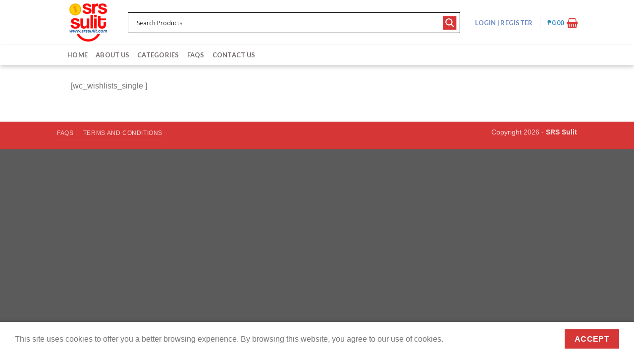

--- FILE ---
content_type: text/html; charset=UTF-8
request_url: https://www.srssulit.com/my-lists/view-a-list/?wlid=100580
body_size: 135533
content:
<!DOCTYPE html>
<!--[if IE 9 ]> <html lang="en-US" class="ie9 loading-site no-js"> <![endif]-->
<!--[if IE 8 ]> <html lang="en-US" class="ie8 loading-site no-js"> <![endif]-->
<!--[if (gte IE 9)|!(IE)]><!--><html lang="en-US" class="loading-site no-js"> <!--<![endif]-->
<head>
	<meta charset="UTF-8" />
	<link rel="profile" href="http://gmpg.org/xfn/11" />
	<link rel="pingback" href="https://www.srssulit.com/xmlrpc.php" />

	<script>(function(html){html.className = html.className.replace(/\bno-js\b/,'js')})(document.documentElement);</script>
<title>View a List &#8211; SRS Sulit</title>
<meta name='robots' content='max-image-preview:large' />
	<style>img:is([sizes="auto" i], [sizes^="auto," i]) { contain-intrinsic-size: 3000px 1500px }</style>
	<meta name="viewport" content="width=device-width, initial-scale=1, maximum-scale=1" /><link rel='dns-prefetch' href='//unpkg.com' />
<link rel='dns-prefetch' href='//fonts.googleapis.com' />
<link rel="alternate" type="application/rss+xml" title="SRS Sulit &raquo; Feed" href="https://www.srssulit.com/feed/" />
<link rel="alternate" type="application/rss+xml" title="SRS Sulit &raquo; Comments Feed" href="https://www.srssulit.com/comments/feed/" />
<script type="text/javascript">
/* <![CDATA[ */
window._wpemojiSettings = {"baseUrl":"https:\/\/s.w.org\/images\/core\/emoji\/16.0.1\/72x72\/","ext":".png","svgUrl":"https:\/\/s.w.org\/images\/core\/emoji\/16.0.1\/svg\/","svgExt":".svg","source":{"concatemoji":"https:\/\/www.srssulit.com\/wp-includes\/js\/wp-emoji-release.min.js?ver=6.8.3"}};
/*! This file is auto-generated */
!function(s,n){var o,i,e;function c(e){try{var t={supportTests:e,timestamp:(new Date).valueOf()};sessionStorage.setItem(o,JSON.stringify(t))}catch(e){}}function p(e,t,n){e.clearRect(0,0,e.canvas.width,e.canvas.height),e.fillText(t,0,0);var t=new Uint32Array(e.getImageData(0,0,e.canvas.width,e.canvas.height).data),a=(e.clearRect(0,0,e.canvas.width,e.canvas.height),e.fillText(n,0,0),new Uint32Array(e.getImageData(0,0,e.canvas.width,e.canvas.height).data));return t.every(function(e,t){return e===a[t]})}function u(e,t){e.clearRect(0,0,e.canvas.width,e.canvas.height),e.fillText(t,0,0);for(var n=e.getImageData(16,16,1,1),a=0;a<n.data.length;a++)if(0!==n.data[a])return!1;return!0}function f(e,t,n,a){switch(t){case"flag":return n(e,"\ud83c\udff3\ufe0f\u200d\u26a7\ufe0f","\ud83c\udff3\ufe0f\u200b\u26a7\ufe0f")?!1:!n(e,"\ud83c\udde8\ud83c\uddf6","\ud83c\udde8\u200b\ud83c\uddf6")&&!n(e,"\ud83c\udff4\udb40\udc67\udb40\udc62\udb40\udc65\udb40\udc6e\udb40\udc67\udb40\udc7f","\ud83c\udff4\u200b\udb40\udc67\u200b\udb40\udc62\u200b\udb40\udc65\u200b\udb40\udc6e\u200b\udb40\udc67\u200b\udb40\udc7f");case"emoji":return!a(e,"\ud83e\udedf")}return!1}function g(e,t,n,a){var r="undefined"!=typeof WorkerGlobalScope&&self instanceof WorkerGlobalScope?new OffscreenCanvas(300,150):s.createElement("canvas"),o=r.getContext("2d",{willReadFrequently:!0}),i=(o.textBaseline="top",o.font="600 32px Arial",{});return e.forEach(function(e){i[e]=t(o,e,n,a)}),i}function t(e){var t=s.createElement("script");t.src=e,t.defer=!0,s.head.appendChild(t)}"undefined"!=typeof Promise&&(o="wpEmojiSettingsSupports",i=["flag","emoji"],n.supports={everything:!0,everythingExceptFlag:!0},e=new Promise(function(e){s.addEventListener("DOMContentLoaded",e,{once:!0})}),new Promise(function(t){var n=function(){try{var e=JSON.parse(sessionStorage.getItem(o));if("object"==typeof e&&"number"==typeof e.timestamp&&(new Date).valueOf()<e.timestamp+604800&&"object"==typeof e.supportTests)return e.supportTests}catch(e){}return null}();if(!n){if("undefined"!=typeof Worker&&"undefined"!=typeof OffscreenCanvas&&"undefined"!=typeof URL&&URL.createObjectURL&&"undefined"!=typeof Blob)try{var e="postMessage("+g.toString()+"("+[JSON.stringify(i),f.toString(),p.toString(),u.toString()].join(",")+"));",a=new Blob([e],{type:"text/javascript"}),r=new Worker(URL.createObjectURL(a),{name:"wpTestEmojiSupports"});return void(r.onmessage=function(e){c(n=e.data),r.terminate(),t(n)})}catch(e){}c(n=g(i,f,p,u))}t(n)}).then(function(e){for(var t in e)n.supports[t]=e[t],n.supports.everything=n.supports.everything&&n.supports[t],"flag"!==t&&(n.supports.everythingExceptFlag=n.supports.everythingExceptFlag&&n.supports[t]);n.supports.everythingExceptFlag=n.supports.everythingExceptFlag&&!n.supports.flag,n.DOMReady=!1,n.readyCallback=function(){n.DOMReady=!0}}).then(function(){return e}).then(function(){var e;n.supports.everything||(n.readyCallback(),(e=n.source||{}).concatemoji?t(e.concatemoji):e.wpemoji&&e.twemoji&&(t(e.twemoji),t(e.wpemoji)))}))}((window,document),window._wpemojiSettings);
/* ]]> */
</script>

<style id='wp-emoji-styles-inline-css' type='text/css'>

	img.wp-smiley, img.emoji {
		display: inline !important;
		border: none !important;
		box-shadow: none !important;
		height: 1em !important;
		width: 1em !important;
		margin: 0 0.07em !important;
		vertical-align: -0.1em !important;
		background: none !important;
		padding: 0 !important;
	}
</style>
<style id='wp-block-library-inline-css' type='text/css'>
:root{--wp-admin-theme-color:#007cba;--wp-admin-theme-color--rgb:0,124,186;--wp-admin-theme-color-darker-10:#006ba1;--wp-admin-theme-color-darker-10--rgb:0,107,161;--wp-admin-theme-color-darker-20:#005a87;--wp-admin-theme-color-darker-20--rgb:0,90,135;--wp-admin-border-width-focus:2px;--wp-block-synced-color:#7a00df;--wp-block-synced-color--rgb:122,0,223;--wp-bound-block-color:var(--wp-block-synced-color)}@media (min-resolution:192dpi){:root{--wp-admin-border-width-focus:1.5px}}.wp-element-button{cursor:pointer}:root{--wp--preset--font-size--normal:16px;--wp--preset--font-size--huge:42px}:root .has-very-light-gray-background-color{background-color:#eee}:root .has-very-dark-gray-background-color{background-color:#313131}:root .has-very-light-gray-color{color:#eee}:root .has-very-dark-gray-color{color:#313131}:root .has-vivid-green-cyan-to-vivid-cyan-blue-gradient-background{background:linear-gradient(135deg,#00d084,#0693e3)}:root .has-purple-crush-gradient-background{background:linear-gradient(135deg,#34e2e4,#4721fb 50%,#ab1dfe)}:root .has-hazy-dawn-gradient-background{background:linear-gradient(135deg,#faaca8,#dad0ec)}:root .has-subdued-olive-gradient-background{background:linear-gradient(135deg,#fafae1,#67a671)}:root .has-atomic-cream-gradient-background{background:linear-gradient(135deg,#fdd79a,#004a59)}:root .has-nightshade-gradient-background{background:linear-gradient(135deg,#330968,#31cdcf)}:root .has-midnight-gradient-background{background:linear-gradient(135deg,#020381,#2874fc)}.has-regular-font-size{font-size:1em}.has-larger-font-size{font-size:2.625em}.has-normal-font-size{font-size:var(--wp--preset--font-size--normal)}.has-huge-font-size{font-size:var(--wp--preset--font-size--huge)}.has-text-align-center{text-align:center}.has-text-align-left{text-align:left}.has-text-align-right{text-align:right}#end-resizable-editor-section{display:none}.aligncenter{clear:both}.items-justified-left{justify-content:flex-start}.items-justified-center{justify-content:center}.items-justified-right{justify-content:flex-end}.items-justified-space-between{justify-content:space-between}.screen-reader-text{border:0;clip-path:inset(50%);height:1px;margin:-1px;overflow:hidden;padding:0;position:absolute;width:1px;word-wrap:normal!important}.screen-reader-text:focus{background-color:#ddd;clip-path:none;color:#444;display:block;font-size:1em;height:auto;left:5px;line-height:normal;padding:15px 23px 14px;text-decoration:none;top:5px;width:auto;z-index:100000}html :where(.has-border-color){border-style:solid}html :where([style*=border-top-color]){border-top-style:solid}html :where([style*=border-right-color]){border-right-style:solid}html :where([style*=border-bottom-color]){border-bottom-style:solid}html :where([style*=border-left-color]){border-left-style:solid}html :where([style*=border-width]){border-style:solid}html :where([style*=border-top-width]){border-top-style:solid}html :where([style*=border-right-width]){border-right-style:solid}html :where([style*=border-bottom-width]){border-bottom-style:solid}html :where([style*=border-left-width]){border-left-style:solid}html :where(img[class*=wp-image-]){height:auto;max-width:100%}:where(figure){margin:0 0 1em}html :where(.is-position-sticky){--wp-admin--admin-bar--position-offset:var(--wp-admin--admin-bar--height,0px)}@media screen and (max-width:600px){html :where(.is-position-sticky){--wp-admin--admin-bar--position-offset:0px}}
</style>
<style id='classic-theme-styles-inline-css' type='text/css'>
/*! This file is auto-generated */
.wp-block-button__link{color:#fff;background-color:#32373c;border-radius:9999px;box-shadow:none;text-decoration:none;padding:calc(.667em + 2px) calc(1.333em + 2px);font-size:1.125em}.wp-block-file__button{background:#32373c;color:#fff;text-decoration:none}
</style>
<link rel='stylesheet' id='contact-form-7-css' href='https://www.srssulit.com/wp-content/plugins/contact-form-7/includes/css/styles.css?ver=6.1.3' type='text/css' media='all' />
<link rel='stylesheet' id='digits-login-style-css' href='https://www.srssulit.com/wp-content/plugins/digits/assets/css/login.min.css?ver=8.6.3.9' type='text/css' media='all' />
<link rel='stylesheet' id='digits-style-css' href='https://www.srssulit.com/wp-content/plugins/digits/assets/css/main.min.css?ver=8.6.3.9' type='text/css' media='all' />
<style id='woocommerce-inline-inline-css' type='text/css'>
.woocommerce form .form-row .required { visibility: visible; }
</style>
<link rel='stylesheet' id='wpcpq-frontend-css' href='https://www.srssulit.com/wp-content/plugins/wpc-price-by-quantity-premium/assets/css/frontend.css?ver=6.8.3' type='text/css' media='all' />
<style id='wpcpq-frontend-inline-css' type='text/css'>
.wpcpq-table .wpcpq-item-active {color: #ffffff; background-color: #dd3333}
</style>
<link rel='stylesheet' id='brands-styles-css' href='https://www.srssulit.com/wp-content/plugins/woocommerce/assets/css/brands.css?ver=10.3.7' type='text/css' media='all' />
<link rel='stylesheet' id='wpdreams-ajaxsearchpro-instances-css' href='https://www.srssulit.com/wp-content/uploads/products/asp_upload/style.instances-ho-is-po-no-da-au-co-au-ga-se-is.css?ver=dxP4zo' type='text/css' media='all' />
<link rel='stylesheet' id='flatsome-main-css' href='https://www.srssulit.com/wp-content/themes/flatsome/assets/css/flatsome.css?ver=3.14.2' type='text/css' media='all' />
<style id='flatsome-main-inline-css' type='text/css'>
@font-face {
				font-family: "fl-icons";
				font-display: block;
				src: url(https://www.srssulit.com/wp-content/themes/flatsome/assets/css/icons/fl-icons.eot?v=3.14.2);
				src:
					url(https://www.srssulit.com/wp-content/themes/flatsome/assets/css/icons/fl-icons.eot#iefix?v=3.14.2) format("embedded-opentype"),
					url(https://www.srssulit.com/wp-content/themes/flatsome/assets/css/icons/fl-icons.woff2?v=3.14.2) format("woff2"),
					url(https://www.srssulit.com/wp-content/themes/flatsome/assets/css/icons/fl-icons.ttf?v=3.14.2) format("truetype"),
					url(https://www.srssulit.com/wp-content/themes/flatsome/assets/css/icons/fl-icons.woff?v=3.14.2) format("woff"),
					url(https://www.srssulit.com/wp-content/themes/flatsome/assets/css/icons/fl-icons.svg?v=3.14.2#fl-icons) format("svg");
			}
</style>
<link rel='stylesheet' id='flatsome-shop-css' href='https://www.srssulit.com/wp-content/themes/flatsome/assets/css/flatsome-shop.css?ver=3.14.2' type='text/css' media='all' />
<link rel='stylesheet' id='flatsome-style-css' href='https://www.srssulit.com/wp-content/themes/flatsome-child/style.css?ver=3.0' type='text/css' media='all' />
<link rel='stylesheet' id='google-Roboto-css' href='https://fonts.googleapis.com/css?family=Roboto%3A900%2C700%2C500%2C500i%2C400%2C200%2C300&#038;ver=6.8.3' type='text/css' media='all' />
<link rel='stylesheet' id='flatsome-googlefonts-css' href='//fonts.googleapis.com/css?family=Lato%3Aregular%2C700%2C400%2C700%7CDancing+Script%3Aregular%2C400&#038;display=swap&#038;ver=3.9' type='text/css' media='all' />
<script type="text/javascript" src="https://www.srssulit.com/wp-includes/js/jquery/jquery.min.js?ver=3.7.1" id="jquery-core-js"></script>
<script type="text/javascript" src="https://www.srssulit.com/wp-includes/js/jquery/jquery-migrate.min.js?ver=3.4.1" id="jquery-migrate-js"></script>
<script type="text/javascript" src="https://www.srssulit.com/wp-content/plugins/woocommerce/assets/js/jquery-blockui/jquery.blockUI.min.js?ver=2.7.0-wc.10.3.7" id="wc-jquery-blockui-js" defer="defer" data-wp-strategy="defer"></script>
<script type="text/javascript" id="wc-add-to-cart-js-extra">
/* <![CDATA[ */
var wc_add_to_cart_params = {"ajax_url":"\/wp-admin\/admin-ajax.php","wc_ajax_url":"\/?wc-ajax=%%endpoint%%","i18n_view_cart":"View cart","cart_url":"https:\/\/www.srssulit.com\/cart\/","is_cart":"","cart_redirect_after_add":"no"};
/* ]]> */
</script>
<script type="text/javascript" src="https://www.srssulit.com/wp-content/plugins/woocommerce/assets/js/frontend/add-to-cart.min.js?ver=10.3.7" id="wc-add-to-cart-js" defer="defer" data-wp-strategy="defer"></script>
<script type="text/javascript" src="https://www.srssulit.com/wp-content/plugins/woocommerce/assets/js/js-cookie/js.cookie.min.js?ver=2.1.4-wc.10.3.7" id="wc-js-cookie-js" defer="defer" data-wp-strategy="defer"></script>
<script type="text/javascript" id="woocommerce-js-extra">
/* <![CDATA[ */
var woocommerce_params = {"ajax_url":"\/wp-admin\/admin-ajax.php","wc_ajax_url":"\/?wc-ajax=%%endpoint%%","i18n_password_show":"Show password","i18n_password_hide":"Hide password"};
/* ]]> */
</script>
<script type="text/javascript" src="https://www.srssulit.com/wp-content/plugins/woocommerce/assets/js/frontend/woocommerce.min.js?ver=10.3.7" id="woocommerce-js" defer="defer" data-wp-strategy="defer"></script>
<script type="text/javascript" src="https://www.srssulit.com/wp-content/themes/flatsome-child/custom_js/addcartbtn.js?ver=1.0" id="custom_script2-js"></script>
<script type="text/javascript" src="https://www.srssulit.com/wp-content/themes/flatsome-child/custom_js/jQuery_custom.js?ver=1.0" id="custom_script-js"></script>
<script type="text/javascript" src="https://www.srssulit.com/wp-content/themes/flatsome-child/custom_js/jquery.passwordstrength.js?ver=1.0.0" id="customjs_-js"></script>
<link rel="https://api.w.org/" href="https://www.srssulit.com/wp-json/" /><link rel="alternate" title="JSON" type="application/json" href="https://www.srssulit.com/wp-json/wp/v2/pages/5930" /><link rel="EditURI" type="application/rsd+xml" title="RSD" href="https://www.srssulit.com/xmlrpc.php?rsd" />
<meta name="generator" content="WordPress 6.8.3" />
<meta name="generator" content="WooCommerce 10.3.7" />
<link rel="canonical" href="https://www.srssulit.com/my-lists/view-a-list/" />
<link rel='shortlink' href='https://www.srssulit.com/?p=5930' />
<link rel="alternate" title="oEmbed (JSON)" type="application/json+oembed" href="https://www.srssulit.com/wp-json/oembed/1.0/embed?url=https%3A%2F%2Fwww.srssulit.com%2Fmy-lists%2Fview-a-list%2F" />
<link rel="alternate" title="oEmbed (XML)" type="text/xml+oembed" href="https://www.srssulit.com/wp-json/oembed/1.0/embed?url=https%3A%2F%2Fwww.srssulit.com%2Fmy-lists%2Fview-a-list%2F&#038;format=xml" />
<style>
/* Hide 'Out of stock' message and show new 'Sold' one. */
.box-image .out-of-stock-label { opacity:0;}
/* Rotate the 'Sold' label. */
.box-image .out-of-stock-label.sold-label { opacity: 0.9; width: 110%; margin-left: -5%; z-index: 200; }
</style>
<style>.bg{opacity: 0; transition: opacity 1s; -webkit-transition: opacity 1s;} .bg-loaded{opacity: 1;}</style><!--[if IE]><link rel="stylesheet" type="text/css" href="https://www.srssulit.com/wp-content/themes/flatsome/assets/css/ie-fallback.css"><script src="//cdnjs.cloudflare.com/ajax/libs/html5shiv/3.6.1/html5shiv.js"></script><script>var head = document.getElementsByTagName('head')[0],style = document.createElement('style');style.type = 'text/css';style.styleSheet.cssText = ':before,:after{content:none !important';head.appendChild(style);setTimeout(function(){head.removeChild(style);}, 0);</script><script src="https://www.srssulit.com/wp-content/themes/flatsome/assets/libs/ie-flexibility.js"></script><![endif]--><!-- Global site tag (gtag.js) - Google Analytics -->
<script async src="https://www.googletagmanager.com/gtag/js?id=UA-226557490-1"></script>
<script>
  window.dataLayer = window.dataLayer || [];
  function gtag(){dataLayer.push(arguments);}
  gtag('js', new Date());

  gtag('config', 'UA-226557490-1');
</script>	<noscript><style>.woocommerce-product-gallery{ opacity: 1 !important; }</style></noscript>
				<link rel="preload" href="https://www.srssulit.com/wp-content/plugins/ajax-search-pro/css/fonts/icons/icons2.woff2" as="font" crossorigin="anonymous" />
            <style type="text/css">
                @font-face {
                    font-family: 'asppsicons2';
                    src: url('https://www.srssulit.com/wp-content/plugins/ajax-search-pro/css/fonts/icons/icons2.woff2') format('woff2');
                    font-weight: normal;
                    font-style: normal;
					font-display: swap;
                }
                                .asp_m{height: 0;}            </style>
            				<link rel="preconnect" href="https://fonts.gstatic.com" crossorigin />
				<link rel="preload" as="style" href="//fonts.googleapis.com/css?family=Lato:300|Lato:400|Lato:700|Open+Sans:300|Open+Sans:400|Open+Sans:700&display=swap" />
				<link rel="stylesheet" href="//fonts.googleapis.com/css?family=Lato:300|Lato:400|Lato:700|Open+Sans:300|Open+Sans:400|Open+Sans:700&display=swap" media="all" />
				        <style type="text/css">
            .digits_secure_modal_box, .digits_ui,
            .digits_secure_modal_box *, .digits_ui *,
            .digits_font, .dig_ma-box, .dig_ma-box input, .dig_ma-box input::placeholder, .dig_ma-box ::placeholder, .dig_ma-box label, .dig_ma-box button, .dig_ma-box select, .dig_ma-box * {
                font-family: 'Roboto', sans-serif;
            }
        </style>
        <link rel="icon" href="https://www.srssulit.com/wp-content/uploads/products/cropped-SRS-SULIT-LOGO-32x32.png" sizes="32x32" />
<link rel="icon" href="https://www.srssulit.com/wp-content/uploads/products/cropped-SRS-SULIT-LOGO-192x192.png" sizes="192x192" />
<link rel="apple-touch-icon" href="https://www.srssulit.com/wp-content/uploads/products/cropped-SRS-SULIT-LOGO-180x180.png" />
<meta name="msapplication-TileImage" content="https://www.srssulit.com/wp-content/uploads/products/cropped-SRS-SULIT-LOGO-270x270.png" />
<style id="custom-css" type="text/css">:root {--primary-color: #d73636;}.header-main{height: 91px}#logo img{max-height: 91px}#logo{width:100px;}#logo img{padding:7px 0;}.header-bottom{min-height: 40px}.header-top{min-height: 30px}.transparent .header-main{height: 30px}.transparent #logo img{max-height: 30px}.has-transparent + .page-title:first-of-type,.has-transparent + #main > .page-title,.has-transparent + #main > div > .page-title,.has-transparent + #main .page-header-wrapper:first-of-type .page-title{padding-top: 80px;}.header.show-on-scroll,.stuck .header-main{height:70px!important}.stuck #logo img{max-height: 70px!important}.search-form{ width: 100%;}.header-bg-color, .header-wrapper {background-color: rgba(255,255,255,0.9)}.header-bottom {background-color: #ffffff}.header-main .nav > li > a{line-height: 16px }.header-bottom-nav > li > a{line-height: 14px }@media (max-width: 549px) {.header-main{height: 65px}#logo img{max-height: 65px}}/* Color */.accordion-title.active, .has-icon-bg .icon .icon-inner,.logo a, .primary.is-underline, .primary.is-link, .badge-outline .badge-inner, .nav-outline > li.active> a,.nav-outline >li.active > a, .cart-icon strong,[data-color='primary'], .is-outline.primary{color: #d73636;}/* Color !important */[data-text-color="primary"]{color: #d73636!important;}/* Background Color */[data-text-bg="primary"]{background-color: #d73636;}/* Background */.scroll-to-bullets a,.featured-title, .label-new.menu-item > a:after, .nav-pagination > li > .current,.nav-pagination > li > span:hover,.nav-pagination > li > a:hover,.has-hover:hover .badge-outline .badge-inner,button[type="submit"], .button.wc-forward:not(.checkout):not(.checkout-button), .button.submit-button, .button.primary:not(.is-outline),.featured-table .title,.is-outline:hover, .has-icon:hover .icon-label,.nav-dropdown-bold .nav-column li > a:hover, .nav-dropdown.nav-dropdown-bold > li > a:hover, .nav-dropdown-bold.dark .nav-column li > a:hover, .nav-dropdown.nav-dropdown-bold.dark > li > a:hover, .is-outline:hover, .tagcloud a:hover,.grid-tools a, input[type='submit']:not(.is-form), .box-badge:hover .box-text, input.button.alt,.nav-box > li > a:hover,.nav-box > li.active > a,.nav-pills > li.active > a ,.current-dropdown .cart-icon strong, .cart-icon:hover strong, .nav-line-bottom > li > a:before, .nav-line-grow > li > a:before, .nav-line > li > a:before,.banner, .header-top, .slider-nav-circle .flickity-prev-next-button:hover svg, .slider-nav-circle .flickity-prev-next-button:hover .arrow, .primary.is-outline:hover, .button.primary:not(.is-outline), input[type='submit'].primary, input[type='submit'].primary, input[type='reset'].button, input[type='button'].primary, .badge-inner{background-color: #d73636;}/* Border */.nav-vertical.nav-tabs > li.active > a,.scroll-to-bullets a.active,.nav-pagination > li > .current,.nav-pagination > li > span:hover,.nav-pagination > li > a:hover,.has-hover:hover .badge-outline .badge-inner,.accordion-title.active,.featured-table,.is-outline:hover, .tagcloud a:hover,blockquote, .has-border, .cart-icon strong:after,.cart-icon strong,.blockUI:before, .processing:before,.loading-spin, .slider-nav-circle .flickity-prev-next-button:hover svg, .slider-nav-circle .flickity-prev-next-button:hover .arrow, .primary.is-outline:hover{border-color: #d73636}.nav-tabs > li.active > a{border-top-color: #d73636}.widget_shopping_cart_content .blockUI.blockOverlay:before { border-left-color: #d73636 }.woocommerce-checkout-review-order .blockUI.blockOverlay:before { border-left-color: #d73636 }/* Fill */.slider .flickity-prev-next-button:hover svg,.slider .flickity-prev-next-button:hover .arrow{fill: #d73636;}/* Background Color */[data-icon-label]:after, .secondary.is-underline:hover,.secondary.is-outline:hover,.icon-label,.button.secondary:not(.is-outline),.button.alt:not(.is-outline), .badge-inner.on-sale, .button.checkout, .single_add_to_cart_button, .current .breadcrumb-step{ background-color:#e15555; }[data-text-bg="secondary"]{background-color: #e15555;}/* Color */.secondary.is-underline,.secondary.is-link, .secondary.is-outline,.stars a.active, .star-rating:before, .woocommerce-page .star-rating:before,.star-rating span:before, .color-secondary{color: #e15555}/* Color !important */[data-text-color="secondary"]{color: #e15555!important;}/* Border */.secondary.is-outline:hover{border-color:#e15555}.alert.is-underline:hover,.alert.is-outline:hover,.alert{background-color: #d50505}.alert.is-link, .alert.is-outline, .color-alert{color: #d50505;}/* Color !important */[data-text-color="alert"]{color: #d50505!important;}/* Background Color */[data-text-bg="alert"]{background-color: #d50505;}body{font-family:"Lato", sans-serif}body{font-weight: 400}.nav > li > a {font-family:"Lato", sans-serif;}.mobile-sidebar-levels-2 .nav > li > ul > li > a {font-family:"Lato", sans-serif;}.nav > li > a {font-weight: 700;}.mobile-sidebar-levels-2 .nav > li > ul > li > a {font-weight: 700;}h1,h2,h3,h4,h5,h6,.heading-font, .off-canvas-center .nav-sidebar.nav-vertical > li > a{font-family: "Lato", sans-serif;}h1,h2,h3,h4,h5,h6,.heading-font,.banner h1,.banner h2{font-weight: 700;}.alt-font{font-family: "Dancing Script", sans-serif;}.alt-font{font-weight: 400!important;}.header:not(.transparent) .header-bottom-nav.nav > li > a{color: #736c6c;}.header:not(.transparent) .header-bottom-nav.nav > li > a:hover,.header:not(.transparent) .header-bottom-nav.nav > li.active > a,.header:not(.transparent) .header-bottom-nav.nav > li.current > a,.header:not(.transparent) .header-bottom-nav.nav > li > a.active,.header:not(.transparent) .header-bottom-nav.nav > li > a.current{color: #f20707;}.header-bottom-nav.nav-line-bottom > li > a:before,.header-bottom-nav.nav-line-grow > li > a:before,.header-bottom-nav.nav-line > li > a:before,.header-bottom-nav.nav-box > li > a:hover,.header-bottom-nav.nav-box > li.active > a,.header-bottom-nav.nav-pills > li > a:hover,.header-bottom-nav.nav-pills > li.active > a{color:#FFF!important;background-color: #f20707;}.has-equal-box-heights .box-image {padding-top: 100%;}@media screen and (min-width: 550px){.products .box-vertical .box-image{min-width: 247px!important;width: 247px!important;}}.header-main .social-icons,.header-main .cart-icon strong,.header-main .menu-title,.header-main .header-button > .button.is-outline,.header-main .nav > li > a > i:not(.icon-angle-down){color: #dd3333!important;}.header-main .header-button > .button.is-outline,.header-main .cart-icon strong:after,.header-main .cart-icon strong{border-color: #dd3333!important;}.header-main .header-button > .button:not(.is-outline){background-color: #dd3333!important;}.header-main .current-dropdown .cart-icon strong,.header-main .header-button > .button:hover,.header-main .header-button > .button:hover i,.header-main .header-button > .button:hover span{color:#FFF!important;}.header-main .menu-title:hover,.header-main .social-icons a:hover,.header-main .header-button > .button.is-outline:hover,.header-main .nav > li > a:hover > i:not(.icon-angle-down){color: #dd3333!important;}.header-main .current-dropdown .cart-icon strong,.header-main .header-button > .button:hover{background-color: #dd3333!important;}.header-main .current-dropdown .cart-icon strong:after,.header-main .current-dropdown .cart-icon strong,.header-main .header-button > .button:hover{border-color: #dd3333!important;}button[name='update_cart'] { display: none; }/* Custom CSS *//* remember me */.dig_input_wrapper {color: black !important;}/* *//* hide login register *//* .header-divider {display: none !important;}a.nav-top-link.nav-top-not-logged-in {display: none !important;} *//* register */form.digits_register > .lighte.bgdark.button.dig-signup-otp.registerbutton {display: block !important;}/**/.header-logo {display: block;margin-left: auto;margin-right: auto;}div.asp_r.asp_r_1 .results .item {height: 130px !important;}/* Custom CSS Tablet */@media (max-width: 849px){`/* remember me */.dig_input_wrapper div {color: black !important;}/* *//* hide login register *//* .header-divider {display: none !important;}a.nav-top-link.nav-top-not-logged-in {display: none !important;} *//* register */form.digits_register > .lighte.bgdark.button.dig-signup-otp.registerbutton {display: block !important;}/**//* SEARCH BAR ADD TO CART */.asp_content a.add_to_cart_button {display: block;padding-bottom: 0px;padding-top: 15px;padding-right: 10px;padding-left: 10px;right: 5px; z-index: 10000000;position: absolute;}.asp_content a.added_to_cart {display: block;padding: 13px !important;right: 96px;color: #fff;background: #007bffa1;z-index: 9999999;line-height: 13px;position: absolute;}@media only screen and (min-device-width: 320px) and (max-device-width: 1024px) {.asp_content a.add_to_cart_button {display: block !important;}}.asp_content:hover a.add_to_cart_button,.asp_content:hover a.added_to_cart {display: block;}div.asp_r.asp_r_1 .results .item {height: 130px !important;}}/* Custom CSS Mobile */@media (max-width: 549px){`/* remember me */.dig_input_wrapper div {color: black !important;}/* *//* hide login register *//* .header-divider {display: none !important;}a.nav-top-link.nav-top-not-logged-in {display: none !important;} *//* register */form.digits_register > .lighte.bgdark.button.dig-signup-otp.registerbutton {display: block !important;}/**/@media (max-width: 768px) {#top-bar {display: none !important;}div#footer-text {float: none !important;}.menu-footer-menu-container {float: none !important;}}/* SEARCH BAR ADD TO CART */.asp_content a.add_to_cart_button {display: block;padding-bottom: 0px;padding-top: 15px;padding-right: 10px;padding-left: 10px;right: 5px; z-index: 10000000;position: absolute;line-height: 13px;}.asp_content a.added_to_cart {display: block;padding: 13px !important;right: 96px;color: #fff;background: #007bffa1;z-index: 9999999;line-height: 13px;position: absolute;}@media only screen and (min-device-width: 320px) and (max-device-width: 1024px) {.asp_content a.add_to_cart_button {display: block !important;}}.asp_content:hover a.add_to_cart_button,.asp_content:hover a.added_to_cart {display: block;}}.label-new.menu-item > a:after{content:"New";}.label-hot.menu-item > a:after{content:"Hot";}.label-sale.menu-item > a:after{content:"Sale";}.label-popular.menu-item > a:after{content:"Popular";}</style>	<!-- Fonts Plugin CSS - https://fontsplugin.com/ -->
	<style>
		:root {
--font-base: Helvetica Neue, Helvetica, Arial, sans-serif;
--font-headings: Helvetica Neue, Helvetica, Arial, sans-serif;
--font-input: Helvetica Neue, Helvetica, Arial, sans-serif;
}
body, #content, .entry-content, .post-content, .page-content, .post-excerpt, .entry-summary, .entry-excerpt, .widget-area, .widget, .sidebar, #sidebar, footer, .footer, #footer, .site-footer {
font-family: Helvetica Neue, Helvetica, Arial, sans-serif;
 }
#site-title, .site-title, #site-title a, .site-title a, .entry-title, .entry-title a, h1, h2, h3, h4, h5, h6, .widget-title, .elementor-heading-title {
font-family: Helvetica Neue, Helvetica, Arial, sans-serif;
 }
button, .button, input, select, textarea, .wp-block-button, .wp-block-button__link {
font-family: Helvetica Neue, Helvetica, Arial, sans-serif;
 }
#site-title, .site-title, #site-title a, .site-title a, #site-logo, #site-logo a, #logo, #logo a, .logo, .logo a, .wp-block-site-title, .wp-block-site-title a {
font-family: Helvetica Neue, Helvetica, Arial, sans-serif;
 }
#site-description, .site-description, #site-tagline, .site-tagline, .wp-block-site-tagline {
font-family: Helvetica Neue, Helvetica, Arial, sans-serif;
 }
.menu, .page_item a, .menu-item a, .wp-block-navigation, .wp-block-navigation-item__content {
font-family: Helvetica Neue, Helvetica, Arial, sans-serif;
 }
.entry-content, .entry-content p, .post-content, .page-content, .post-excerpt, .entry-summary, .entry-excerpt, .excerpt, .excerpt p, .type-post p, .type-page p, .wp-block-post-content, .wp-block-post-excerpt, .elementor, .elementor p {
font-family: Helvetica Neue, Helvetica, Arial, sans-serif;
 }
.wp-block-post-title, .wp-block-post-title a, .entry-title, .entry-title a, .post-title, .post-title a, .page-title, .entry-content h1, #content h1, .type-post h1, .type-page h1, .elementor h1 {
font-family: Helvetica Neue, Helvetica, Arial, sans-serif;
 }
.entry-content h2, .post-content h2, .page-content h2, #content h2, .type-post h2, .type-page h2, .elementor h2 {
font-family: Helvetica Neue, Helvetica, Arial, sans-serif;
 }
.entry-content h3, .post-content h3, .page-content h3, #content h3, .type-post h3, .type-page h3, .elementor h3 {
font-family: Helvetica Neue, Helvetica, Arial, sans-serif;
 }
.entry-content h4, .post-content h4, .page-content h4, #content h4, .type-post h4, .type-page h4, .elementor h4 {
font-family: Helvetica Neue, Helvetica, Arial, sans-serif;
 }
.entry-content h5, .post-content h5, .page-content h5, #content h5, .type-post h5, .type-page h5, .elementor h5 {
font-family: Helvetica Neue, Helvetica, Arial, sans-serif;
 }
.entry-content h6, .post-content h6, .page-content h6, #content h6, .type-post h6, .type-page h6, .elementor h6 {
font-family: Helvetica Neue, Helvetica, Arial, sans-serif;
 }
.widget-title, .widget-area h1, .widget-area h2, .widget-area h3, .widget-area h4, .widget-area h5, .widget-area h6, #secondary h1, #secondary h2, #secondary h3, #secondary h4, #secondary h5, #secondary h6 {
font-family: Helvetica Neue, Helvetica, Arial, sans-serif;
 }
.widget-area, .widget, .sidebar, #sidebar, #secondary {
font-family: Helvetica Neue, Helvetica, Arial, sans-serif;
 }
footer h1, footer h2, footer h3, footer h4, footer h5, footer h6, .footer h1, .footer h2, .footer h3, .footer h4, .footer h5, .footer h6, #footer h1, #footer h2, #footer h3, #footer h4, #footer h5, #footer h6 {
font-family: Helvetica Neue, Helvetica, Arial, sans-serif;
 }
footer, #footer, .footer, .site-footer {
font-family: Helvetica Neue, Helvetica, Arial, sans-serif;
 }
	</style>
	<!-- Fonts Plugin CSS -->
	</head>

<body class="wp-singular page-template-default page page-id-5930 page-child parent-pageid-5928 wp-theme-flatsome wp-child-theme-flatsome-child theme-flatsome woocommerce-no-js lightbox nav-dropdown-has-arrow nav-dropdown-has-shadow nav-dropdown-has-border parallax-mobile">


<a class="skip-link screen-reader-text" href="#main">Skip to content</a>

<div id="wrapper">

	<div class="page-loader fixed fill z-top-3 ">
	<div class="page-loader-inner x50 y50 md-y50 md-x50 lg-y50 lg-x50 absolute">
		<div class="page-loader-logo" style="padding-bottom: 30px;">
	    	<!-- Header logo -->
<a href="https://www.srssulit.com/" title="SRS Sulit" rel="home">
    <img width="100" height="91" src="https://www.srssulit.com/wp-content/uploads/products/SRS-SULIT-LOGO.png" class="header_logo header-logo" alt="SRS Sulit"/><img  width="100" height="91" src="https://www.srssulit.com/wp-content/uploads/products/SRS-SULIT-LOGO.png" class="header-logo-dark" alt="SRS Sulit"/></a>
	    </div>
		<div class="page-loader-spin"><div class="loading-spin"></div></div>
	</div>
	<style>
		.page-loader{opacity: 0; transition: opacity .3s; transition-delay: .3s;
			background-color: #fff;
		}
		.loading-site .page-loader{opacity: .98;}
		.page-loader-logo{max-width: px; animation: pageLoadZoom 1.3s ease-out; -webkit-animation: pageLoadZoom 1.3s ease-out;}
		.page-loader-spin{animation: pageLoadZoomSpin 1.3s ease-out;}
		.page-loader-spin .loading-spin{width: 40px; height: 40px; }
		@keyframes pageLoadZoom {
		    0%   {opacity:0; transform: translateY(30px);}
		    100% {opacity:1; transform: translateY(0);}
		}
		@keyframes pageLoadZoomSpin {
		    0%   {opacity:0; transform: translateY(60px);}
		    100% {opacity:1; transform: translateY(0);}
		}
	</style>
</div>

	<header id="header" class="header has-sticky sticky-jump">
		<div class="header-wrapper">
			<div id="masthead" class="header-main ">
      <div class="header-inner flex-row container logo-left medium-logo-center" role="navigation">

          <!-- Logo -->
          <div id="logo" class="flex-col logo">
            <!-- Header logo -->
<a href="https://www.srssulit.com/" title="SRS Sulit" rel="home">
    <img width="100" height="91" src="https://www.srssulit.com/wp-content/uploads/products/SRS-SULIT-LOGO.png" class="header_logo header-logo" alt="SRS Sulit"/><img  width="100" height="91" src="https://www.srssulit.com/wp-content/uploads/products/SRS-SULIT-LOGO.png" class="header-logo-dark" alt="SRS Sulit"/></a>
          </div>

          <!-- Mobile Left Elements -->
          <div class="flex-col show-for-medium flex-left">
            <ul class="mobile-nav nav nav-left ">
              <li class="nav-icon has-icon">
  		<a href="#" data-open="#main-menu" data-pos="left" data-bg="main-menu-overlay" data-color="" class="is-small" aria-label="Menu" aria-controls="main-menu" aria-expanded="false">
		
		  <i class="icon-menu" ></i>
		  		</a>
	</li>            </ul>
          </div>

          <!-- Left Elements -->
          <div class="flex-col hide-for-medium flex-left
            flex-grow">
            <ul class="header-nav header-nav-main nav nav-left  nav-uppercase" >
              <li class="header-search-form search-form html relative has-icon">
	<div class="header-search-form-wrapper">
		<div class="searchform-wrapper ux-search-box relative is-normal"><div class="asp_w_container">
	<div class='asp_w asp_m asp_m_1 asp_m_1_1 wpdreams_asp_sc wpdreams_asp_sc-1 ajaxsearchpro asp_main_container  asp_non_compact'
		 data-id="1"
		 data-name="Products"
		 		 data-instance="1"
		 id='ajaxsearchpro1_1'>

		<div class="probox">
    
    <div class='prosettings' style='display:none;' data-opened=0>
                <div class='innericon'>
            <svg xmlns="http://www.w3.org/2000/svg" width="22" height="22" viewBox="0 0 512 512"><polygon transform="rotate(90 256 256)" points="142.332,104.886 197.48,50 402.5,256 197.48,462 142.332,407.113 292.727,256"/></svg>        </div>
    </div>

    
    
    <div class='proinput'>
        <form action='#' autocomplete="off" aria-label="Search form 1">
            <input type='search' class='orig'
                   placeholder='Search Products'
                   name='phrase' value=''
                   aria-label="Search input 1"
                   autocomplete="off"/>
            <input type='text' class='autocomplete' name='phrase' value=''
                   aria-label="Search autocomplete, ignore please"
                   aria-hidden="true"
                   autocomplete="off" disabled/>
            <input type='submit'
                   aria-hidden="true"
                   aria-label="Hidden button"
                   style='width:0; height: 0; visibility: hidden;'>
        </form>
    </div>

    
    
    <div class='proloading'>
                        <div class="asp_loader">
            <div class="asp_loader-inner asp_simple-circle">
                        </div>
        </div>
                    </div>

            <div class='proclose'>
            <svg version="1.1" xmlns="http://www.w3.org/2000/svg" xmlns:xlink="http://www.w3.org/1999/xlink" x="0px"
                 y="0px"
                 width="512px" height="512px" viewBox="0 0 512 512" enable-background="new 0 0 512 512"
                 xml:space="preserve">
            <polygon points="438.393,374.595 319.757,255.977 438.378,137.348 374.595,73.607 255.995,192.225 137.375,73.622 73.607,137.352 192.246,255.983 73.622,374.625 137.352,438.393 256.002,319.734 374.652,438.378 "/>
            </svg>
        </div>
    
    
	
	<div class='promagnifier' tabindex="0">
				<div class='asp_text_button hiddend'>
			Search		</div>
		<div class='innericon'>
			<svg xmlns="http://www.w3.org/2000/svg" width="22" height="22" viewBox="0 0 512 512"><path d="M460.355 421.59l-106.51-106.512c20.04-27.553 31.884-61.437 31.884-98.037C385.73 124.935 310.792 50 218.685 50c-92.106 0-167.04 74.934-167.04 167.04 0 92.107 74.935 167.042 167.04 167.042 34.912 0 67.352-10.773 94.184-29.158L419.945 462l40.41-40.41zM100.63 217.04c0-65.095 52.96-118.055 118.056-118.055 65.098 0 118.057 52.96 118.057 118.056 0 65.097-52.96 118.057-118.057 118.057-65.096 0-118.055-52.96-118.055-118.056z"/></svg>		</div>
		<div class="asp_clear"></div>
	</div>

	
</div>	</div>
	<div class='asp_data_container' style="display:none !important;">
		<div class="asp_init_data"
	 style="display:none !important;"
	 id="asp_init_id_1_1"
	 data-asp-id="1"
	 data-asp-instance="1"
	 data-aspdata="[base64]/[base64]/[base64]"></div>
<div class='asp_hidden_data' style="display:none !important;">
    <div class='asp_item_overlay'>
        <div class='asp_item_inner'>
            <svg xmlns="http://www.w3.org/2000/svg" width="22" height="22" viewBox="0 0 512 512"><path d="M448.225 394.243l-85.387-85.385c16.55-26.08 26.146-56.986 26.146-90.094 0-92.99-75.652-168.64-168.643-168.64-92.988 0-168.64 75.65-168.64 168.64s75.65 168.64 168.64 168.64c31.466 0 60.94-8.67 86.176-23.734l86.14 86.142c36.755 36.754 92.355-18.783 55.57-55.57zm-344.233-175.48c0-64.155 52.192-116.35 116.35-116.35s116.353 52.194 116.353 116.35S284.5 335.117 220.342 335.117s-116.35-52.196-116.35-116.352zm34.463-30.26c34.057-78.9 148.668-69.75 170.248 12.863-43.482-51.037-119.984-56.532-170.248-12.862z"/></svg>                    </div>
    </div>
</div>	</div>
	<div id='__original__ajaxsearchprores1_1' class='asp_w asp_r asp_r_1 asp_r_1_1 vertical ajaxsearchpro wpdreams_asp_sc wpdreams_asp_sc-1'
     data-id="1"
     data-instance="1">

    
    
    
    <div class="results">

        
        <div class="resdrg">
        </div>

        
    </div>

    
                    <div class="asp_showmore_container">
            <p class='showmore'>
                <a class='asp_showmore'>Show all <span></span></a>
            </p>
            <div class="asp_moreres_loader" style="display: none;">
                <div class="asp_moreres_loader-inner"></div>
            </div>
        </div>
            
    

    <div class="asp_res_loader hiddend">
                    <div class="asp_loader">
                <div class="asp_loader-inner asp_simple-circle">
                                </div>
            </div>
            </div>
</div>	<div id='__original__ajaxsearchprosettings1_1' class="asp_w asp_ss asp_s asp_s_1 asp_s_1_1 wpdreams_asp_sc wpdreams_asp_sc-1 ajaxsearchpro searchsettings"
		data-id="1"
		data-instance="1">
	<form name='options' class="asp-fss-flex" autocomplete = 'off'>
        <input type="hidden" style="display:none;" name="current_page_id" value="5930">
            <input type="hidden" style="display:none;" name="woo_currency" value="PHP">
            <input type='hidden' name='qtranslate_lang' style="display:none;"
               value='0'/>
    	    <input type="hidden" name="filters_changed" style="display:none;" value="0">
    <input type="hidden" name="filters_initial" style="display:none;" value="1">
    <fieldset class="asp_filter_generic asp_filter_id_1 asp_filter_n_0 hiddend">
            <legend>Generic filters</legend>
            <div class="asp_option hiddend" aria-hidden="true">
            <div class="asp_option_inner">
                <input type="checkbox" value="exact" id="set_exact1_1"
                                              name="asp_gen[]" />
                <label for="set_exact1_1">
                    Hidden label                </label>
            </div>
        </div>
            <div class="asp_option hiddend" aria-hidden="true">
            <div class="asp_option_inner">
                <input type="checkbox" value="title" id="set_title1_1"
                       data-origvalue="1"                       name="asp_gen[]"  checked="checked"/>
                <label for="set_title1_1">
                    Hidden label                </label>
            </div>
        </div>
            <div class="asp_option hiddend" aria-hidden="true">
            <div class="asp_option_inner">
                <input type="checkbox" value="content" id="set_content1_1"
                       data-origvalue="1"                       name="asp_gen[]"  checked="checked"/>
                <label for="set_content1_1">
                    Hidden label                </label>
            </div>
        </div>
            <div class="asp_option hiddend" aria-hidden="true">
            <div class="asp_option_inner">
                <input type="checkbox" value="excerpt" id="set_excerpt1_1"
                       data-origvalue="1"                       name="asp_gen[]"  checked="checked"/>
                <label for="set_excerpt1_1">
                    Hidden label                </label>
            </div>
        </div>
    </fieldset>        <input type="checkbox"
               style="display: none !important;"
               value="product"
               aria-label="Hidden label"
               aria-hidden="true"
               id="1_1customset_1_1100"
               name="customset[]" checked="checked"/>
            <div style="clear:both;"></div>
</form>	</div>

			</div>
</div>	</div>
</li>            </ul>
          </div>

          <!-- Right Elements -->
          <div class="flex-col hide-for-medium flex-right">
            <ul class="header-nav header-nav-main nav nav-right  nav-uppercase">
              <li class="account-item has-icon
    "
>

<a href="https://www.srssulit.com/my-account/"
    class="nav-top-link nav-top-not-logged-in "
    data-open="#login-form-popup"  >
    <span>
    Login     / Register  </span>
  
</a>



</li>
<li class="header-divider"></li><li class="cart-item has-icon has-dropdown">

<a href="https://www.srssulit.com/cart/" title="Cart" class="header-cart-link is-small">


<span class="header-cart-title">
          <span class="cart-price"><span class="woocommerce-Price-amount amount"><bdi><span class="woocommerce-Price-currencySymbol">&#8369;</span>0.00</bdi></span></span>
  </span>

    <i class="icon-shopping-basket"
    data-icon-label="0">
  </i>
  </a>

 <ul class="nav-dropdown nav-dropdown-default">
    <li class="html widget_shopping_cart">
      <div class="widget_shopping_cart_content">
        

	<p class="woocommerce-mini-cart__empty-message">No products in the cart.</p>


      </div>
    </li>
     </ul>

</li>
            </ul>
          </div>

          <!-- Mobile Right Elements -->
          <div class="flex-col show-for-medium flex-right">
            <ul class="mobile-nav nav nav-right ">
              

              
              <li class="cart-item has-icon">

      <a href="https://www.srssulit.com/cart/" class="header-cart-link off-canvas-toggle nav-top-link is-small" data-open="#cart-popup" data-class="off-canvas-cart" title="Cart" data-pos="right">
  
    <i class="icon-shopping-basket"
    data-icon-label="0">
  </i>
  </a>


  <!-- Cart Sidebar Popup -->
  <div id="cart-popup" class="mfp-hide widget_shopping_cart">
  <div class="cart-popup-inner inner-padding">
      <div class="cart-popup-title text-center">
          <h4 class="uppercase">Cart</h4>
          <div class="is-divider"></div>
      </div>
      <div class="widget_shopping_cart_content">
          

	<p class="woocommerce-mini-cart__empty-message">No products in the cart.</p>


      </div>
             <div class="cart-sidebar-content relative"></div>  </div>
  </div>

</li>
            </ul>
          </div>

      </div>
     
      </div><div id="wide-nav" class="header-bottom wide-nav nav-dark">
    <div class="flex-row container">

                        <div class="flex-col hide-for-medium flex-left">
                <ul class="nav header-nav header-bottom-nav nav-left  nav-line-bottom nav-spacing-medium nav-uppercase">
                    <li id="menu-item-303" class="menu-item menu-item-type-post_type menu-item-object-page menu-item-home menu-item-303 menu-item-design-default"><a href="https://www.srssulit.com/" class="nav-top-link">Home</a></li>
<li id="menu-item-1190" class="menu-item menu-item-type-post_type menu-item-object-page menu-item-1190 menu-item-design-default"><a href="https://www.srssulit.com/about-us/" class="nav-top-link">About Us</a></li>
<li id="menu-item-1341" class="menu-item menu-item-type-post_type menu-item-object-page menu-item-1341 menu-item-design-default"><a href="https://www.srssulit.com/categories/" class="nav-top-link">Categories</a></li>
<li id="menu-item-1189" class="menu-item menu-item-type-post_type menu-item-object-page menu-item-1189 menu-item-design-default"><a href="https://www.srssulit.com/faqs/" class="nav-top-link">FAQs</a></li>
<li id="menu-item-1316" class="menu-item menu-item-type-post_type menu-item-object-page menu-item-1316 menu-item-design-default"><a href="https://www.srssulit.com/contact-us-2/" class="nav-top-link">Contact Us</a></li>
                </ul>
            </div>
            
            
                        <div class="flex-col hide-for-medium flex-right flex-grow">
              <ul class="nav header-nav header-bottom-nav nav-right  nav-line-bottom nav-spacing-medium nav-uppercase">
                                 </ul>
            </div>
            
                          <div class="flex-col show-for-medium flex-grow">
                  <ul class="nav header-bottom-nav nav-center mobile-nav  nav-line-bottom nav-spacing-medium nav-uppercase">
                      <li class="header-search-form search-form html relative has-icon">
	<div class="header-search-form-wrapper">
		<div class="searchform-wrapper ux-search-box relative is-normal"><div class="asp_w_container">
	<div class='asp_w asp_m asp_m_1 asp_m_1_2 wpdreams_asp_sc wpdreams_asp_sc-1 ajaxsearchpro asp_main_container  asp_non_compact'
		 data-id="1"
		 data-name="Products"
		 		 data-instance="2"
		 id='ajaxsearchpro1_2'>

		<div class="probox">
    
    <div class='prosettings' style='display:none;' data-opened=0>
                <div class='innericon'>
            <svg xmlns="http://www.w3.org/2000/svg" width="22" height="22" viewBox="0 0 512 512"><polygon transform="rotate(90 256 256)" points="142.332,104.886 197.48,50 402.5,256 197.48,462 142.332,407.113 292.727,256"/></svg>        </div>
    </div>

    
    
    <div class='proinput'>
        <form action='#' autocomplete="off" aria-label="Search form 1">
            <input type='search' class='orig'
                   placeholder='Search Products'
                   name='phrase' value=''
                   aria-label="Search input 1"
                   autocomplete="off"/>
            <input type='text' class='autocomplete' name='phrase' value=''
                   aria-label="Search autocomplete, ignore please"
                   aria-hidden="true"
                   autocomplete="off" disabled/>
            <input type='submit'
                   aria-hidden="true"
                   aria-label="Hidden button"
                   style='width:0; height: 0; visibility: hidden;'>
        </form>
    </div>

    
    
    <div class='proloading'>
                        <div class="asp_loader">
            <div class="asp_loader-inner asp_simple-circle">
                        </div>
        </div>
                    </div>

            <div class='proclose'>
            <svg version="1.1" xmlns="http://www.w3.org/2000/svg" xmlns:xlink="http://www.w3.org/1999/xlink" x="0px"
                 y="0px"
                 width="512px" height="512px" viewBox="0 0 512 512" enable-background="new 0 0 512 512"
                 xml:space="preserve">
            <polygon points="438.393,374.595 319.757,255.977 438.378,137.348 374.595,73.607 255.995,192.225 137.375,73.622 73.607,137.352 192.246,255.983 73.622,374.625 137.352,438.393 256.002,319.734 374.652,438.378 "/>
            </svg>
        </div>
    
    
	
	<div class='promagnifier' tabindex="0">
				<div class='asp_text_button hiddend'>
			Search		</div>
		<div class='innericon'>
			<svg xmlns="http://www.w3.org/2000/svg" width="22" height="22" viewBox="0 0 512 512"><path d="M460.355 421.59l-106.51-106.512c20.04-27.553 31.884-61.437 31.884-98.037C385.73 124.935 310.792 50 218.685 50c-92.106 0-167.04 74.934-167.04 167.04 0 92.107 74.935 167.042 167.04 167.042 34.912 0 67.352-10.773 94.184-29.158L419.945 462l40.41-40.41zM100.63 217.04c0-65.095 52.96-118.055 118.056-118.055 65.098 0 118.057 52.96 118.057 118.056 0 65.097-52.96 118.057-118.057 118.057-65.096 0-118.055-52.96-118.055-118.056z"/></svg>		</div>
		<div class="asp_clear"></div>
	</div>

	
</div>	</div>
	<div class='asp_data_container' style="display:none !important;">
		<div class="asp_init_data"
	 style="display:none !important;"
	 id="asp_init_id_1_2"
	 data-asp-id="1"
	 data-asp-instance="2"
	 data-aspdata="[base64]/[base64]/[base64]"></div>
<div class='asp_hidden_data' style="display:none !important;">
    <div class='asp_item_overlay'>
        <div class='asp_item_inner'>
            <svg xmlns="http://www.w3.org/2000/svg" width="22" height="22" viewBox="0 0 512 512"><path d="M448.225 394.243l-85.387-85.385c16.55-26.08 26.146-56.986 26.146-90.094 0-92.99-75.652-168.64-168.643-168.64-92.988 0-168.64 75.65-168.64 168.64s75.65 168.64 168.64 168.64c31.466 0 60.94-8.67 86.176-23.734l86.14 86.142c36.755 36.754 92.355-18.783 55.57-55.57zm-344.233-175.48c0-64.155 52.192-116.35 116.35-116.35s116.353 52.194 116.353 116.35S284.5 335.117 220.342 335.117s-116.35-52.196-116.35-116.352zm34.463-30.26c34.057-78.9 148.668-69.75 170.248 12.863-43.482-51.037-119.984-56.532-170.248-12.862z"/></svg>                    </div>
    </div>
</div>	</div>
	<div id='__original__ajaxsearchprores1_2' class='asp_w asp_r asp_r_1 asp_r_1_2 vertical ajaxsearchpro wpdreams_asp_sc wpdreams_asp_sc-1'
     data-id="1"
     data-instance="2">

    
    
    
    <div class="results">

        
        <div class="resdrg">
        </div>

        
    </div>

    
                    <div class="asp_showmore_container">
            <p class='showmore'>
                <a class='asp_showmore'>Show all <span></span></a>
            </p>
            <div class="asp_moreres_loader" style="display: none;">
                <div class="asp_moreres_loader-inner"></div>
            </div>
        </div>
            
    

    <div class="asp_res_loader hiddend">
                    <div class="asp_loader">
                <div class="asp_loader-inner asp_simple-circle">
                                </div>
            </div>
            </div>
</div>	<div id='__original__ajaxsearchprosettings1_2' class="asp_w asp_ss asp_s asp_s_1 asp_s_1_2 wpdreams_asp_sc wpdreams_asp_sc-1 ajaxsearchpro searchsettings"
		data-id="1"
		data-instance="2">
	<form name='options' class="asp-fss-flex" autocomplete = 'off'>
        <input type="hidden" style="display:none;" name="current_page_id" value="5930">
            <input type="hidden" style="display:none;" name="woo_currency" value="PHP">
            <input type='hidden' name='qtranslate_lang' style="display:none;"
               value='0'/>
    	    <input type="hidden" name="filters_changed" style="display:none;" value="0">
    <input type="hidden" name="filters_initial" style="display:none;" value="1">
    <fieldset class="asp_filter_generic asp_filter_id_1 asp_filter_n_0 hiddend">
            <legend>Generic filters</legend>
            <div class="asp_option hiddend" aria-hidden="true">
            <div class="asp_option_inner">
                <input type="checkbox" value="exact" id="set_exact1_2"
                                              name="asp_gen[]" />
                <label for="set_exact1_2">
                    Hidden label                </label>
            </div>
        </div>
            <div class="asp_option hiddend" aria-hidden="true">
            <div class="asp_option_inner">
                <input type="checkbox" value="title" id="set_title1_2"
                       data-origvalue="1"                       name="asp_gen[]"  checked="checked"/>
                <label for="set_title1_2">
                    Hidden label                </label>
            </div>
        </div>
            <div class="asp_option hiddend" aria-hidden="true">
            <div class="asp_option_inner">
                <input type="checkbox" value="content" id="set_content1_2"
                       data-origvalue="1"                       name="asp_gen[]"  checked="checked"/>
                <label for="set_content1_2">
                    Hidden label                </label>
            </div>
        </div>
            <div class="asp_option hiddend" aria-hidden="true">
            <div class="asp_option_inner">
                <input type="checkbox" value="excerpt" id="set_excerpt1_2"
                       data-origvalue="1"                       name="asp_gen[]"  checked="checked"/>
                <label for="set_excerpt1_2">
                    Hidden label                </label>
            </div>
        </div>
    </fieldset>        <input type="checkbox"
               style="display: none !important;"
               value="product"
               aria-label="Hidden label"
               aria-hidden="true"
               id="1_2customset_1_2100"
               name="customset[]" checked="checked"/>
            <div style="clear:both;"></div>
</form>	</div>

			</div>
</div>	</div>
</li>                  </ul>
              </div>
            
    </div>
</div>

<div class="header-bg-container fill"><div class="header-bg-image fill"></div><div class="header-bg-color fill"></div></div>		</div>
	</header>

	
	<main id="main" class="">
<div id="content" class="content-area page-wrapper" role="main">
	<div class="row row-main">
		<div class="large-12 col">
			<div class="col-inner">
				
				
														
						[wc_wishlists_single ]

						
												</div>
		</div>
	</div>
</div>


</main>

<footer id="footer" class="footer-wrapper">

	
<!-- FOOTER 1 -->

<!-- FOOTER 2 -->



<div class="absolute-footer dark medium-text-center small-text-center">
  <div class="container clearfix">

    
    <div class="footer-primary pull-left">
              <div class="menu-footer-menu-container"><ul id="menu-footer-menu" class="links footer-nav uppercase"><li id="menu-item-1251" class="menu-item menu-item-type-post_type menu-item-object-page menu-item-1251"><a href="https://www.srssulit.com/faqs/">FAQs</a></li>
<li id="menu-item-1256" class="menu-item menu-item-type-post_type menu-item-object-page menu-item-1256"><a href="https://www.srssulit.com/terms-and-conditions/">Terms and Conditions</a></li>
</ul></div>            <div class="copyright-footer">
        <div id="footer-text">
Copyright 2026 - <strong>SRS Sulit</strong>
</div>      </div>
          </div>
  </div>
</div>

<a href="#top" class="back-to-top button icon invert plain fixed bottom z-1 is-outline hide-for-medium circle" id="top-link" aria-label="Go to top"><i class="icon-angle-up" ></i></a>

</footer>

</div>

<div id="main-menu" class="mobile-sidebar no-scrollbar mfp-hide">
	<div class="sidebar-menu no-scrollbar ">
		<ul class="nav nav-sidebar nav-vertical nav-uppercase">
			<li class="menu-item menu-item-type-post_type menu-item-object-page menu-item-home menu-item-303"><a href="https://www.srssulit.com/">Home</a></li>
<li class="menu-item menu-item-type-post_type menu-item-object-page menu-item-1190"><a href="https://www.srssulit.com/about-us/">About Us</a></li>
<li class="menu-item menu-item-type-post_type menu-item-object-page menu-item-1341"><a href="https://www.srssulit.com/categories/">Categories</a></li>
<li class="menu-item menu-item-type-post_type menu-item-object-page menu-item-1189"><a href="https://www.srssulit.com/faqs/">FAQs</a></li>
<li class="menu-item menu-item-type-post_type menu-item-object-page menu-item-1316"><a href="https://www.srssulit.com/contact-us-2/">Contact Us</a></li>
<li class="account-item has-icon menu-item">
<a href="https://www.srssulit.com/my-account/"
    class="nav-top-link nav-top-not-logged-in">
    <span class="header-account-title">
    Login  </span>
</a>

</li>
		</ul>
	</div>
</div>
<script type="speculationrules">
{"prefetch":[{"source":"document","where":{"and":[{"href_matches":"\/*"},{"not":{"href_matches":["\/wp-*.php","\/wp-admin\/*","\/wp-content\/uploads\/products\/*","\/wp-content\/*","\/wp-content\/plugins\/*","\/wp-content\/themes\/flatsome-child\/*","\/wp-content\/themes\/flatsome\/*","\/*\\?(.+)"]}},{"not":{"selector_matches":"a[rel~=\"nofollow\"]"}},{"not":{"selector_matches":".no-prefetch, .no-prefetch a"}}]},"eagerness":"conservative"}]}
</script>
    <style>
        .digits_secure_modal_box, .digits_ui,
        .digits_secure_modal_box *, .digits_ui * {
            -moz-osx-font-smoothing: grayscale;
            -webkit-font-smoothing: subpixel-antialiased;
        }

        .digits_secure_modal_box, .digits_ui {
            font-weight: 400;
        }
    </style>
        <script type="text/template" id="digits_country_list_template">
        <ul class="digit_cs-list digits_scrollbar " style="display: none;" data-type="list"><li class="dig-cc-search-container search_field"><div class="dig-cc-search"><input autocomplete="off" placeholder="Search" type="text" class="countrycode_search regular-text" style="border-color: transparent !important"></div></li><li class="dig-cc-visible selected" value="63" data-country="philippines" data-position="-7872px 0" data-country-code="PH"><span class="untdovr_flag_container"><span class="untdovr_flag_container_flag" style="background-position:-7872px 0"></span></span>Philippines (+63)</li></ul>    </script>
    <div id="digits_country_list_wrapper"></div>
        <style>
        .untdovr_flag_container_flag {
            background-image: url("https://www.srssulit.com/wp-content/plugins/digits/assets/images/flags-sprite.png");
        }
    </style>
    <script>
        var country_list_template = document.getElementById('digits_country_list_template').innerHTML;
        document.getElementById('digits_country_list_wrapper').innerHTML = country_list_template;
    </script>
        <style>
                .digits_login_form .dig-container {
            background-color: #fafafa;
            border-radius: 4px;
            box-shadow: 0px 0px 20px 0px rgba(0,0,0,0.3)        }

                .digits_login_form .dig-modal-con {
            border-radius: 4px;
            box-shadow: 0px 0px 20px 0px rgba(0,0,0,0.3);
            background: linear-gradient(#fafafa,#fafafa);
            background-size: cover;
        }

        
        .digits_login_form .dig_ma-box .bglight {
            background-color: #6d6d6d;
        }


        
        .digits_login_form .dig_login_rembe .dig_input_wrapper:before,
        .digits_login_form .dig-custom-field-type-radio .dig_opt_mult_con .selected:before,
        .digits_login_form .dig-custom-field-type-radio .dig_opt_mult_con .dig_input_wrapper:before,
        .digits_login_form .dig-custom-field-type-tac .dig_opt_mult_con .selected:before,
        .digits_login_form .dig-custom-field-type-checkbox .dig_opt_mult_con .selected:before,
        .digits_login_form .dig-custom-field-type-tac .dig_opt_mult_con .dig_input_wrapper:before,
        .digits_login_form .dig-custom-field-type-checkbox .dig_opt_mult_con .dig_input_wrapper:before {
            background-color: #6d6d6d;
        }


                .digits_login_form .dig_ul_left_side {
            background: #ffffff;
        }

        .digits_login_form .dig_ul_left_side {
            background-repeat: no-repeat;
            background-size: contain;
            background-position: Center Center;
        }

        .digits_login_form .dig_ma-box .bgtransborderdark {
            color: #6d6d6d;
        }

        .digits_login_form .dig_ma-box .dark input[type="submit"], .digits_login_form .dig_ma-box .lighte {
            color: #ffffff !important;
        }

        .digits_login_form .dig_ma-box .dark a, .digits_login_form .dig_ma-box .dark .dig-cont-close, .digits_login_form .dig_ma-box .dark,
        .digits_login_form .dig_ma-box .dark .minput label, .digits_login_form .dig_ma-box .dark .minput input, .digits_login_form .dig_ma-box .darke,
        .digits_login_form .dig_pgmdl_2 .minput label {
            color: #6d6d6d;
        }

        .digits_login_form .dig_pgmdl_2 .digits-form-select .untselect-selection__rendered {
            color: #000000;
        }

        .digits_login_form .dig_sbtncolor {
            color: #ffffff;
            background-color: #d63e3e;
        }

        .digits_login_form .dig_pgmdl_2 .digits-form-select .untselect-selection--single {
            background: #ffffff;
            padding-left: 1em;
            border: 1px solid#999999;
        }

        .digits_login_form .dig_pgmdl_2 .digits-form-select .untselect-selection .untselect-selection__arrow b::after {
            border-bottom: 1.5px solid #999999 !important;
            border-right: 1.5px solid #999999 !important;
        }

        .digits_login_form .dig_ma-box .bgdark {
            background-color: #d63e3e;
        }

        .digits_login_form .dig_ma-box .bgtransborderdark {
            border: 1px solid;
            border-color: #d6d6d6;
            background: #f2f2f2;
        }

        .digits_login_form .dig_pgmdl_2 .minput .countrycodecontainer input,
        .digits_login_form .dig_pgmdl_2 .minput input[type='number'],
        .digits_login_form .dig_pgmdl_2 .minput input[type='password'],
        .digits_login_form .dig_pgmdl_2 .minput textarea,
        .digits_login_form .dig_pgmdl_2 .minput input[type='text'] {
            color: #000000 !important;
            background: #ffffff;
        }

        .digits_login_form .dig_pgmdl_2 .minput .countrycodecontainer input,
        .digits_login_form .dig_pgmdl_2 .minput input[type='number'],
        .digits_login_form .dig_pgmdl_2 .minput textarea,
        .digits_login_form .dig_pgmdl_2 .minput input[type='password'],
        .digits_login_form .dig_pgmdl_2 .minput input[type='text'],
        .digits_login_form .dig_pgmdl_2 input:focus:invalid:focus,
        .digits_login_form .dig_pgmdl_2 textarea:focus:invalid:focus,
        .digits_login_form .dig_pg_border_box,
        .digits_login_form .dig_pgmdl_2 select:focus:invalid:focus {
            border: 1px solid #999999 !important;
        }

        .digits_login_form .dig_ma-box .countrycodecontainer .dark {
            border-right: 1px solid #999999 !important;
        }


        .digits_login_form .dig-bgleft-arrow-right {
            border-left-color: #ffffff;
        }

        .digits_login_form .dig_pgmdl_2 .minput .countrycodecontainer .dig_input_error,
        .digits_login_form .dig_pgmdl_2 .minput .dig_input_error,
        .digits_login_form .dig_pgmdl_2 .minput .dig_input_error[type='number'],
        .digits_login_form .dig_pgmdl_2 .minput .dig_input_error[type='password'],
        .digits_login_form .dig_pgmdl_2 .minput .dig_input_error[type='text'],
        .digits_login_form .dig_pgmdl_2 .dig_input_error:focus:invalid:focus,
        .digits_login_form .dig_pgmdl_2 .dig_input_error:focus:invalid:focus,
        .digits_login_form .dig_pgmdl_2 .dig_input_error:focus:invalid:focus {
            border: 1px solid #E00000 !important;
        }


        .dig_lp_footer,.dig_lp_footer *{color: rgba(255,255,255,1);}

            </style>
    
    <div class="dig_load_overlay">
        <div class="dig_load_content">
            <div class="dig_spinner">
                <div class="dig_double-bounce1"></div>
                <div class="dig_double-bounce2"></div>
            </div>

        </div>
    </div>
    <div class="digits_login_form">
    

        <div id="dig-ucr-container" class=" dig_lrf_box digits_modal_box dig_ma-box dig-box  dig-modal-con-reno  dig_pgmdl_2" data-placeholder="yes" data-asterisk="1"  style="display:none;">


            <div class="dig-content dig-modal-con dig_ul_divd dark">
                                    <div class="dig_ul_left_side" style="background-image: url('https://www.srssulit.com/wp-content/uploads/products/SRS-SULIT-LOGO-SMALL.png');">
                    </div>

                

                <div class="digits_bx_cred_frm_container">
                    <div class="digits_bx_head">
                        <span class="dig-box-login-title">Log In</span>
                        <span class="dig-cont-close"><span>&times;</span></span>
                    </div>
                    <div class="digits_bx_cred_frm">
                        <div class="dig_bx_cnt_mdl">


                                <div class="dig_verify_mobile_otp_container" style="display: none;">
        <div class="dig_verify_mobile_otp">
            <div class="dig_verify_code_text dig_verify_code_head dig_sml_box_msg_head">Verification Code</div>
            <div class="dig_verify_code_text dig_verify_code_msg dig_sml_box_msg">Please type the verification code sent to <span></span></div>
            <div class="dig_verify_code_contents">

                <div class="minput">
                    <div class="minput_inner">
                        <div class="digits-input-wrapper">
                            <input type="text" class="empty dig_verify_otp_input" required="" name="dig_otp"
                                   maxlength="6" placeholder="------"
                                   autocomplete="one-time-code"/>
                        </div>
                        <label></label>
                        <span class="bgdark"></span>
                    </div>
                </div>
                <div class="dig_verify_otp_submit_button dig_verify_otp lighte bgdark button">SUBMIT</div>

            </div>
        </div>
    </div>
    <div class="dig-log-par">        <div
                class="digloginpage" >
            <form accept-charset="utf-8" method="post" class="digits_login" action="//www.srssulit.com/my-lists/view-a-list/?wlid=100580&login=true">
                <div class="digits_fields_wrapper digits_login_fields">
                    <div class="minput digits_login_field_row">
                        <div class="minput_inner">
                            <div class="countrycodecontainer logincountrycodecontainer">
                                <input type="text" name="countrycode"
                                       class="input-text countrycode logincountrycode dark"
                                       value="+63"
                                       maxlength="6" size="3" placeholder="+63"
                                       autocomplete="tel-country-code"/>
                            </div>
                            <div class="digits-input-wrapper">
                                <input type="text" class="mobile_field mobile_format dig-mobmail" name="mobmail"
                                       value="" data-type="1" required/>
                            </div>

                            <label>Email/Mobile Number</label>
                            <span class="bgdark"></span>
                        </div>
                    </div>


                                            <div class="minput password_row" style="display: none">
                            <div class="minput_inner">
                                <div class="digits-input-wrapper">
                                    <input type="password" name="password" autocomplete="current-password" disabled/>
                                </div>
                                <label>Password</label>
                                <span class="bgdark"></span>
                            </div>
                        </div>
                                            <input type="hidden" name="login_page" value="1"/>
                    <div class="minput dig_login_otp" style="display: none;">
                        <div class="minput_inner">
                            <div class="digits-input-wrapper">
                                <input type="text" name="dig_otp" class="dig-login-otp" autocomplete="one-time-code"/>
                            </div>
                            <label>OTP</label>
                            <span class="bgdark"></span>
                        </div>
                    </div>


                    <input type="hidden" class="dig_login_captcha"
                           value="0">


                    <input type="hidden" name="dig_nounce" class="dig_nounce"
                           value="016970c1ba">

                    
                    <div class="digits_login_field_row">
                            <div class="digits-form_input_row digits-form_rememberme" >
        <div class="digits-form_input digits-field-type_tac">
            <div class="dig_opt_mult_con">
                <div class="dig_opt_mult">
                    <label for="digits_login_remember_me1102362434" class="">
                        <div class="dig_input_wrapper">
                            <input data-all="digits_login_remember_me" name="rememberme"
                                   class="not-empty digits_login_remember_me"
                                   id="digits_login_remember_me1102362434"
                                   type="checkbox" value="1" >
                            <div>Remember Me</div>
                        </div>
                    </label>
                </div>
            </div>
        </div>
    </div>
                        </div>
                </div>
                <div class="dig_spacer"></div>
                                    <div class="logforb">
                        <button type="submit" class="lighte bgdark button">
                            Login                        </button>
                                                    <div class="forgotpasswordaContainer"><a
                                        class="forgotpassworda">Forgot your Password?</a>
                            </div>
                                            </div>
                    
                    <div id="dig_login_va_otp"
                         class=" lighte bgdark button digits_login_via_otp loginviasms loginviasmsotp">Login With OTP</div>

                                        <div  class="dig_resendotp dig_logof_log_resend" id="dig_lo_resend_otp_btn" dis='1'> Resend OTP<span>(00:<span>20</span>)</span></div>
                    <input type="hidden" class="dig_submit_otp_text"
                           value="Submit OTP"/>

                                        <div class="signdesc">Don&#039;t have an account?</div>
                    <div class="signupbutton transupbutton bgtransborderdark">Signup</div>
                                <input type="hidden" name="digits_redirect_page"
                       value=""/>

            </form>
        </div>

                <div class="forgot" style="display:none">
            <form accept-charset="utf-8" method="post" action="//www.srssulit.com/my-lists/view-a-list/?wlid=100580&login=true" class="digits_forgot_pass">

                <div class="digits_fields_wrapper digits_forgot_pass_fields">
                    <div class="minput forgotpasscontainer" >
                        <div class="minput_inner">
                            <div class="countrycodecontainer forgotcountrycodecontainer">
                                <input type="text" name="countrycode"
                                       class="input-text countrycode forgotcountrycode  dark"
                                       value="+63"
                                       maxlength="6" size="3" placeholder="+63"
                                       autocomplete="tel-country-code"/>
                            </div>

                            <div class="digits-input-wrapper">
                                <input class="mobile_field mobile_format forgotpass" type="text" name="forgotmail"
                                       data-type="1"
                                       required/>
                            </div>
                            <label>Email/Mobile Number</label>
                            <span class="bgdark"></span>
                        </div>
                    </div>


                    <div class="minput dig_forgot_otp" style="display: none;">
                        <div class="minput_inner">
                            <div class="digits-input-wrapper">
                                <input type="text" name="dig_otp" class="dig-forgot-otp" autocomplete="one-time-code"/>
                            </div>
                            <label>OTP</label>
                            <span class="bgdark"></span>
                        </div>
                    </div>

                    <input type="hidden" name="rp_key" value=""/>

                    <input type="hidden" name="code" class="digits_code"/>
                    <input type="hidden" name="csrf" class="digits_csrf"/>
                    <input type="hidden" name="dig_nounce" class="dig_nounce"
                           value="016970c1ba">
                    <div class="changepassword" >
                        <div class="minput">
                            <div class="minput_inner">
                                <div class="digits-input-wrapper">
                                    <input type="password" class="digits_password" name="digits_password"
                                           autocomplete="new-password" required/>
                                </div>
                                <label>Password</label>
                                <span class="bgdark"></span>
                            </div>
                        </div>

                        <div class="minput">
                            <div class="minput_inner">
                                <div class="digits-input-wrapper">
                                    <input type="password" class="digits_cpassword" name="digits_cpassword"
                                           autocomplete="new-password" required/>
                                </div>
                                <label>Confirm Password</label>
                                <span class="bgdark"></span>
                            </div>
                        </div>
                    </div>
                    <input type="hidden" class="dig_submit_otp_text"
                           value="Submit OTP"/>
                </div>
                <div class="dig_spacer"></div>
                <button type="submit"
                        class="lighte bgdark button forgotpassword"
                        value="Reset Password">Reset Password</button>
                <div  class="dig_resendotp dig_logof_forg_resend" id="dig_lo_resend_otp_btn" dis='1'>Resend OTP<span>(00:<span>20</span>)</span></div>                                    <div class="backtoLoginContainer"><a
                                class="backtoLogin">Back to login</a>
                    </div>
                                    <input type="hidden" name="digits_redirect_page"
                       value=""/>

            </form>
        </div>

                <div class="register" >

            <form accept-charset="utf-8" method="post" class="digits_register digits_native_registration_form"
                  action="//www.srssulit.com/my-lists/view-a-list/?wlid=100580&login=true">

                <div class="dig_reg_inputs">

                    <div class="digits_fields_wrapper digits_register_fields">
                                                    <div id="dig_cs_mobilenumber" class="minput">
                                <div class="minput_inner">
                                    <div class="countrycodecontainer registercountrycodecontainer">
                                        <input type="text" name="digregcode"
                                               class="input-text countrycode registercountrycode  dark"
                                               value="+63" maxlength="6" size="3"
                                               placeholder="+63" required autocomplete="tel-country-code"/>
                                    </div>

                                    <div class="digits-input-wrapper">
                                        <input type="text" class="mobile_field mobile_format digits_reg_email"
                                               name="digits_reg_mail"
                                               data-type="2"
                                               value="" required/>
                                    </div>
                                    <label>Mobile Number<span class="optional"></span></label>
                                    <span class="bgdark"></span>
                                </div>
                            </div>

                                                        <div id="dig_cs_email"
                                 class="minput dig-mailsecond" >
                                <div class="minput_inner">
                                    <div class="countrycodecontainer secondregistercountrycodecontainer">
                                        <input type="text" name="digregscode2"
                                               class="input-text countrycode registersecondcountrycode  dark"
                                               value="+63" maxlength="6" size="3"
                                               placeholder="+63"
                                               autocomplete="tel-country-code"/>
                                    </div>

                                    <div class="digits-input-wrapper">
                                        <input type="text" class="mobile_field mobile_format dig-secondmailormobile"
                                               name="mobmail2"
                                               data-mobile="2"
                                               data-mail="1"
                                            />
                                    </div>

                                    <label>
                                        <span class="dig_secHolder">Email</span>
                                        <span class="optional">(Optional)</span>
                                    </label>
                                    <span class="bgdark"></span>
                                </div>
                            </div>
                            

                            <div id="dig_cs_password" class="minput" >
                                <div class="minput_inner">
                                    <div class="digits-input-wrapper">
                                        <input type="password" name="digits_reg_password"
                                               class="digits_reg_password" required autocomplete="new-password"/>
                                    </div>
                                    <label>Password</label>
                                    <span class="bgdark"></span>
                                </div>
                            </div>
                        <div id="dig_cs_termsconditions1610953191964" class="minput  dig-custom-field digits-user_inp_row dig-custom-field-type-tac" ><div class="minput_inner"><div class='dig_opt_mult_con dig_opt_mult_con_tac'><div class="dig_opt_mult" ><label for="digits_reg_for_I Agree to the [t]Terms and Conditions[/t]2145995328"><div class="dig_input_wrapper">
                <input data-req=1 name="digits_reg_termsconditions1610953191964" class="" id="digits_reg_for_I Agree to the [t]Terms and Conditions[/t]2145995328" type="checkbox" value="1"><div>I Agree to the <a href="https://www.srssulit.com/terms-and-conditions/" target="_blank">Terms and Conditions</a></div></div></label></div></div>
        <span tac class="bgdark"></span></div></p></div></div>                        <div>
                            							<input type="hidden" autocomplete="off" name="wp-register-nonce" value="1c776a57a6" />
													<p class="wp_register_captcha">
					 <label for="g-recaptcha-wp-register-i13">Captcha&nbsp;</label>
														 							<div name="g-recaptcha-wp-register-i13" class="g-recaptcha" data-callback="verifyCallback_wp_register"  data-sitekey="6Le4I4AaAAAAAHK56wi5dEPXd8pntbC9wlHRYcyI" data-theme="light" data-size="normal"></div>
													<br/>


							</p>

															<script type="text/javascript">

																			var myCaptcha = null;    
																	
																			var interval_6971b145e95b2 = setInterval(function() {

																			if(document.readyState === 'complete') {

																											clearInterval(interval_6971b145e95b2);
																											

																											}    
																			}, 100);    


																			var verifyCallback_wp_register = function(response) {

																					 if(response.length!==0){

																							  

																									if (typeof woo_wp_register_captcha_verified === "function") { 

																											woo_wp_register_captcha_verified(response);
																									}  
																							}


																			};  



															</script>        
											                                       
													   <style type="text/css">
																	   [name="g-recaptcha-wp-register-i13"]{
																			   transform:scale(0.89);-webkit-transform:scale(0.89);transform-origin:0 0;-webkit-transform-origin:0 0;
																	   }
													   </style>  
											                                                        
				                        </div>

                        <div class="minput dig_register_otp" style="display: none;">
                            <div class="minput_inner">
                                <div class="digits-input-wrapper">
                                    <input type="text" name="dig_otp" class="dig-register-otp"
                                           value="" autocomplete="one-time-code"/>
                                </div>
                                <label>OTP</label>
                                <span class="bgdark"></span>
                            </div>
                        </div>


                        <input type="hidden" name="code" class="register_code"/>
                        <input type="hidden" name="csrf" class="register_csrf"/>
                        <input type="hidden" name="dig_reg_mail" class="dig_reg_mail">
                        <input type="hidden" name="dig_nounce" class="dig_nounce"
                               value="016970c1ba">

                        <input type="hidden" class="digits_form_reg_fields" value="{&quot;dig_reg_name&quot;:&quot;0&quot;,&quot;dig_reg_uname&quot;:&quot;0&quot;,&quot;dig_reg_email&quot;:&quot;1&quot;,&quot;dig_reg_mobilenumber&quot;:&quot;2&quot;,&quot;dig_reg_password&quot;:&quot;2&quot;}" />                    </div>
                    <div class="dig_spacer"></div>
                    
                        <button class="lighte bgdark button dig-signup-otp registerbutton"
                                value="Signup" type="submit">Signup</button>
                                                <div  class="dig_resendotp dig_logof_reg_resend" id="dig_lo_resend_otp_btn" dis='1'>Resend OTP <span>(00:<span>20</span>)</span></div>
                        <input type="hidden" class="dig_submit_otp_text"
                               value="Submit OTP"/>
                    
                    
                    <div class="backtoLoginContainer"><a
                                class="backtoLogin">Back to login</a>
                    </div>


            </form>
        </div>


        
    </div>                        </div>
                    </div>
                </div>
                            </div>
        </div>

        </div>    <script>
    jQuery(function(t){if("undefined"==typeof wc_add_to_cart_params)return!1;var a=function(){t(".asp_r").on("click",".add_to_cart_button",this.onAddToCart).on("click",".remove_from_cart_button",this.onRemoveFromCart).on("added_to_cart",this.updateButton).on("added_to_cart",this.updateCartPage).on("added_to_cart removed_from_cart",this.updateFragments)};a.prototype.onAddToCart=function(a){var o=t(this);if(o.is(".ajax_add_to_cart")){if(!o.attr("data-product_id"))return!0;a.preventDefault(),o.removeClass("added"),o.addClass("loading");var r={};t.each(o.data(),function(t,a){r[t]=a}),t(document.body).trigger("adding_to_cart",[o,r]),t.post(wc_add_to_cart_params.wc_ajax_url.toString().replace("%%endpoint%%","add_to_cart"),r,function(a){a&&(a.error&&a.product_url?window.location=a.product_url:"yes"!==wc_add_to_cart_params.cart_redirect_after_add?t(document.body).trigger("added_to_cart",[a.fragments,a.cart_hash,o]):window.location=wc_add_to_cart_params.cart_url)})}},a.prototype.onRemoveFromCart=function(a){var o=t(this),r=o.closest(".woocommerce-mini-cart-item");a.preventDefault(),r.block({message:null,overlayCSS:{opacity:.6}}),t.post(wc_add_to_cart_params.wc_ajax_url.toString().replace("%%endpoint%%","remove_from_cart"),{cart_item_key:o.data("cart_item_key")},function(a){a&&a.fragments?t(document.body).trigger("removed_from_cart",[a.fragments,a.cart_hash,o]):window.location=o.attr("href")}).fail(function(){window.location=o.attr("href")})},a.prototype.updateButton=function(a,o,r,e){(e=void 0!==e&&e)&&(e.removeClass("loading"),e.addClass("added"),wc_add_to_cart_params.is_cart||0!==e.parent().find(".added_to_cart").length||e.after(' <a href="'+wc_add_to_cart_params.cart_url+'" class="added_to_cart wc-forward" title="'+wc_add_to_cart_params.i18n_view_cart+'">'+wc_add_to_cart_params.i18n_view_cart+"</a>"),t(document.body).trigger("wc_cart_button_updated",[e]))},a.prototype.updateCartPage=function(){var a=window.location.toString().replace("add-to-cart","added-to-cart");t(".shop_table.cart").load(a+" .shop_table.cart:eq(0) > *",function(){t(".shop_table.cart").stop(!0).css("opacity","1").unblock(),t(document.body).trigger("cart_page_refreshed")}),t(".cart_totals").load(a+" .cart_totals:eq(0) > *",function(){t(".cart_totals").stop(!0).css("opacity","1").unblock(),t(document.body).trigger("cart_totals_refreshed")})},a.prototype.updateFragments=function(a,o){o&&(t.each(o,function(a){t(a).addClass("updating").fadeTo("400","0.6").block({message:null,overlayCSS:{opacity:.6}})}),t.each(o,function(a,o){t(a).replaceWith(o),t(a).stop(!0).css("opacity","1").unblock()}),t(document.body).trigger("wc_fragments_loaded"))},new a});
    </script>
        <div id="login-form-popup" class="lightbox-content mfp-hide">
            <div class="woocommerce-notices-wrapper"></div>
<div class="account-container lightbox-inner">

	
	<div class="col2-set row row-divided row-large" id="customer_login">

		<div class="col-1 large-6 col pb-0">

			
			<div class="account-login-inner">

				<h3 class="uppercase">Login</h3>

				<form class="woocommerce-form woocommerce-form-login login" method="post">

					
					<p class="woocommerce-form-row woocommerce-form-row--wide form-row form-row-wide">
						<label for="username">Username or email address&nbsp;<span class="required">*</span></label>
						<input type="text" class="woocommerce-Input woocommerce-Input--text input-text" name="username" id="username" autocomplete="username" value="" />					</p>
					<p class="woocommerce-form-row woocommerce-form-row--wide form-row form-row-wide">
						<label for="password">Password&nbsp;<span class="required">*</span></label>
						<input class="woocommerce-Input woocommerce-Input--text input-text" type="password" name="password" id="password" autocomplete="current-password" />
					</p>

					    <div class="digits-form_footer"></div>
        <input type="hidden" name="instance_id" value="b14af3b85d7056b82ed1a37990d505af"
           autocomplete="off"/>
    <input type="hidden" name="action" value="digits_forms_ajax" class="digits_action_type" autocomplete="off"/>
    <input type="hidden" name="type" value="login" class="digits_action_type" autocomplete="off"/>

    <input type="hidden" name="digits_step_1_type" value=""
           autocomplete="off"/>
    <input type="hidden" name="digits_step_1_value" value=""
           autocomplete="off"/>
    <input type="hidden" name="digits_step_2_type" value=""
           autocomplete="off"/>
    <input type="hidden" name="digits_step_2_value" value=""
           autocomplete="off"/>

    <input type="hidden" name="digits_step_3_type" value=""
           autocomplete="off"/>
    <input type="hidden" name="digits_step_3_value" value=""
           autocomplete="off"/>

    <input type="hidden" name="digits_login_email_token" value="" class="reset_on_back"/>

    <input type="hidden" name="digits_redirect_page"
           value="-1"/>
    <input type="hidden" name="digits_form" value="7647d62240" />    <input type="hidden" name="action_type" value="" autocomplete="off"/>
    <input type="hidden" name="digits_phone" value="">
    <input type="hidden" name="digits_email" value="">
    <input type="hidden" id="digits_secure_inp" name="digits_secured" value="1">
    
					<p class="form-row">
						<label class="woocommerce-form__label woocommerce-form__label-for-checkbox woocommerce-form-login__rememberme">
							<input class="woocommerce-form__input woocommerce-form__input-checkbox" name="rememberme" type="checkbox" id="rememberme" value="forever" /> <span>Remember me</span>
						</label>
						<input type="hidden" id="woocommerce-login-nonce" name="woocommerce-login-nonce" value="018734c3fa" /><input type="hidden" name="_wp_http_referer" value="/my-lists/view-a-list/?wlid=100580" />						<button type="submit" class="woocommerce-button button woocommerce-form-login__submit" name="login" value="Log in">Log in</button>
					</p>
					<p class="woocommerce-LostPassword lost_password">
						<a href="https://www.srssulit.com?login=true&#038;type=forgot-password">Lost your password?</a>
					</p>

					        <button onclick="return false"
                class="woocommerce-Button button digits_secure_login-tp digits-form_submit-btn"
        >Continue</button>
        <input type="hidden" class="digits_container_id" name="digits_container_id" value="customer_login">
        
				</form>
			</div>

			
		</div>

		<div class="col-2 large-6 col pb-0">

			<div class="account-register-inner">

				<h3 class="uppercase">Register</h3>

				<form method="post" class="woocommerce-form woocommerce-form-register register"  >

					
					
					<p class="woocommerce-form-row woocommerce-form-row--wide form-row form-row-wide">
						<label for="reg_email">Email address&nbsp;<span class="required">*</span></label>
						<input type="email" class="woocommerce-Input woocommerce-Input--text input-text" name="email" id="reg_email" autocomplete="email" value="" />					</p>

					
						<p class="woocommerce-form-row woocommerce-form-row--wide form-row form-row-wide">
							<label for="reg_password">Password&nbsp;<span class="required">*</span></label>
							<input type="password" class="woocommerce-Input woocommerce-Input--text input-text" name="password" id="reg_password" autocomplete="new-password" />
						</p>

					
					

    <input type="hidden" id="digit_name" name="billing_first_name"/>
    <input type="hidden" id="digit_emailaddress" name="emailaddress"/>
    <input type="hidden" id="digit_mobile" name="mobile"/>


    
    <input type="hidden" name="code" class="register_code"/>
    <input type="hidden" name="csrf" class="register_csrf"/>
    <input type="hidden" name="dig_reg_mail" class="dig_reg_mail">

            <div id="dig_cs_email"
             class="dig_wc_mailsecond dig-custom-field" style="display:block;">
            <p class="woocommerce-FormRow woocommerce-FormRow--wide form-row form-row-wide">
                <label for="secondmailormobile"><span
                            id="dig_secHolder">Email</span><span> (Optional)</span></label>
                <input class="woocommerce-Input woocommerce-Input--text input-text secmailormob"
                       name="secondmailormobile" id="secondmailormobile"
                       type="text" >
            </p>
        </div>
        <div id="dig_cs_termsconditions1610953191964" class="woocommerce-FormRow woocommerce-FormRow--wide form-row form-row-wide digits-user_inp_row dig-custom-field dig-custom-field-type-tac" ><p class="woocommerce-FormRow woocommerce-FormRow--wide form-row form-row-wide"><div class='dig_opt_mult_con dig_opt_mult_con_tac'><div class="dig_opt_mult" ><label for="digits_reg_for_I Agree to the [t]Terms and Conditions[/t]1604112365"><div class="dig_input_wrapper">
                <input data-req=1 name="digits_reg_termsconditions1610953191964" class="woocommerce-Input woocommerce-Input--text input-text" id="digits_reg_for_I Agree to the [t]Terms and Conditions[/t]1604112365" type="checkbox" value="1"><div>I Agree to the <a href="https://www.srssulit.com/terms-and-conditions/" target="_blank">Terms and Conditions</a></div></div></label></div></div>
        </div>													<p id="woo_reg_recaptcha" class="woocommerce-form-row woocommerce-form-row--wide form-row form-row-wide">
					 <label for="reg_captcha">Captcha&nbsp;<span class="required">*</span></label>
										 							<div name="g-recaptcha" class="g-recaptcha" data-callback="verifyCallback_woo_signup" data-sitekey="6Le4I4AaAAAAAHK56wi5dEPXd8pntbC9wlHRYcyI" data-theme="light" data-size="normal"></div>
							</p>
																					<script type="text/javascript">
											
																															var verifyCallback_woo_signup = function(response) {

																															   if(response.length!==0){ 

																																	  

																																					if (typeof woo_register_recaptcha_verified === "function") { 

																																							woo_register_recaptcha_verified(response);
																																					}
																															   }

																															 };  


													  </script>

				<wc-order-attribution-inputs></wc-order-attribution-inputs><div class="woocommerce-privacy-policy-text"></div>
    <input type="hidden" name="dig_nounce" class="dig_nounce"
           value="016970c1ba">
    <p class="woocommerce-FormRow woocommerce-FormRow--wide form-row form-row-wide"
       id="reg_billing_otp_container" style="display: none;">
        <label for="reg_billing_otp">OTP <span class="required">*</span></label>
        <input type="text" class="input-text" name="reg_billing_otp" id="reg_billing_otp"/>
    </p>

    
					<p class="woocommerce-form-row form-row">
						<input type="hidden" id="woocommerce-register-nonce" name="woocommerce-register-nonce" value="7b12eec52a" /><input type="hidden" name="_wp_http_referer" value="/my-lists/view-a-list/?wlid=100580" />						<button type="submit" class="woocommerce-Button woocommerce-button button woocommerce-form-register__submit" name="register" value="Register">Register</button>
					</p>

					<input type="hidden" class="dig_wc_reg_form" value="1" />    <div  class="dig_resendotp dig_wc_register_resend" id="dig_man_resend_otp_btn" dis='1'>Resend OTP <span>(00:<span>20</span>)</span></div><input type="hidden" class="dig_wc_reg_form_end" value="1" />
				</form>

			</div>

		</div>

	</div>

</div>

          </div>
  	<div class="flatsome-cookies">
		<div class="flatsome-cookies__inner">
			<div class="flatsome-cookies__text">
				This site uses cookies to offer you a better browsing experience. By browsing this website, you agree to our use of cookies.			</div>
			<div class="flatsome-cookies__buttons">
								<a href="#" target="_self" class="button primary flatsome-cookies__accept-btn"  >
    <span>Accept</span>
  </a>
			</div>
		</div>
	</div>
	            <div class='asp_hidden_data' id="asp_hidden_data" style="display: none !important;">
                <svg style="position:absolute" height="0" width="0">
                    <filter id="aspblur">
                        <feGaussianBlur in="SourceGraphic" stdDeviation="4"/>
                    </filter>
                </svg>
                <svg style="position:absolute" height="0" width="0">
                    <filter id="no_aspblur"></filter>
                </svg>
            </div>
        	<script type='text/javascript'>
		(function () {
			var c = document.body.className;
			c = c.replace(/woocommerce-no-js/, 'woocommerce-js');
			document.body.className = c;
		})();
	</script>
	<link rel='stylesheet' id='wc-blocks-style-css' href='https://www.srssulit.com/wp-content/plugins/woocommerce/assets/client/blocks/wc-blocks.css?ver=wc-10.3.7' type='text/css' media='all' />
<style id='global-styles-inline-css' type='text/css'>
:root{--wp--preset--aspect-ratio--square: 1;--wp--preset--aspect-ratio--4-3: 4/3;--wp--preset--aspect-ratio--3-4: 3/4;--wp--preset--aspect-ratio--3-2: 3/2;--wp--preset--aspect-ratio--2-3: 2/3;--wp--preset--aspect-ratio--16-9: 16/9;--wp--preset--aspect-ratio--9-16: 9/16;--wp--preset--color--black: #000000;--wp--preset--color--cyan-bluish-gray: #abb8c3;--wp--preset--color--white: #ffffff;--wp--preset--color--pale-pink: #f78da7;--wp--preset--color--vivid-red: #cf2e2e;--wp--preset--color--luminous-vivid-orange: #ff6900;--wp--preset--color--luminous-vivid-amber: #fcb900;--wp--preset--color--light-green-cyan: #7bdcb5;--wp--preset--color--vivid-green-cyan: #00d084;--wp--preset--color--pale-cyan-blue: #8ed1fc;--wp--preset--color--vivid-cyan-blue: #0693e3;--wp--preset--color--vivid-purple: #9b51e0;--wp--preset--gradient--vivid-cyan-blue-to-vivid-purple: linear-gradient(135deg,rgba(6,147,227,1) 0%,rgb(155,81,224) 100%);--wp--preset--gradient--light-green-cyan-to-vivid-green-cyan: linear-gradient(135deg,rgb(122,220,180) 0%,rgb(0,208,130) 100%);--wp--preset--gradient--luminous-vivid-amber-to-luminous-vivid-orange: linear-gradient(135deg,rgba(252,185,0,1) 0%,rgba(255,105,0,1) 100%);--wp--preset--gradient--luminous-vivid-orange-to-vivid-red: linear-gradient(135deg,rgba(255,105,0,1) 0%,rgb(207,46,46) 100%);--wp--preset--gradient--very-light-gray-to-cyan-bluish-gray: linear-gradient(135deg,rgb(238,238,238) 0%,rgb(169,184,195) 100%);--wp--preset--gradient--cool-to-warm-spectrum: linear-gradient(135deg,rgb(74,234,220) 0%,rgb(151,120,209) 20%,rgb(207,42,186) 40%,rgb(238,44,130) 60%,rgb(251,105,98) 80%,rgb(254,248,76) 100%);--wp--preset--gradient--blush-light-purple: linear-gradient(135deg,rgb(255,206,236) 0%,rgb(152,150,240) 100%);--wp--preset--gradient--blush-bordeaux: linear-gradient(135deg,rgb(254,205,165) 0%,rgb(254,45,45) 50%,rgb(107,0,62) 100%);--wp--preset--gradient--luminous-dusk: linear-gradient(135deg,rgb(255,203,112) 0%,rgb(199,81,192) 50%,rgb(65,88,208) 100%);--wp--preset--gradient--pale-ocean: linear-gradient(135deg,rgb(255,245,203) 0%,rgb(182,227,212) 50%,rgb(51,167,181) 100%);--wp--preset--gradient--electric-grass: linear-gradient(135deg,rgb(202,248,128) 0%,rgb(113,206,126) 100%);--wp--preset--gradient--midnight: linear-gradient(135deg,rgb(2,3,129) 0%,rgb(40,116,252) 100%);--wp--preset--font-size--small: 13px;--wp--preset--font-size--medium: 20px;--wp--preset--font-size--large: 36px;--wp--preset--font-size--x-large: 42px;--wp--preset--spacing--20: 0.44rem;--wp--preset--spacing--30: 0.67rem;--wp--preset--spacing--40: 1rem;--wp--preset--spacing--50: 1.5rem;--wp--preset--spacing--60: 2.25rem;--wp--preset--spacing--70: 3.38rem;--wp--preset--spacing--80: 5.06rem;--wp--preset--shadow--natural: 6px 6px 9px rgba(0, 0, 0, 0.2);--wp--preset--shadow--deep: 12px 12px 50px rgba(0, 0, 0, 0.4);--wp--preset--shadow--sharp: 6px 6px 0px rgba(0, 0, 0, 0.2);--wp--preset--shadow--outlined: 6px 6px 0px -3px rgba(255, 255, 255, 1), 6px 6px rgba(0, 0, 0, 1);--wp--preset--shadow--crisp: 6px 6px 0px rgba(0, 0, 0, 1);}:where(.is-layout-flex){gap: 0.5em;}:where(.is-layout-grid){gap: 0.5em;}body .is-layout-flex{display: flex;}.is-layout-flex{flex-wrap: wrap;align-items: center;}.is-layout-flex > :is(*, div){margin: 0;}body .is-layout-grid{display: grid;}.is-layout-grid > :is(*, div){margin: 0;}:where(.wp-block-columns.is-layout-flex){gap: 2em;}:where(.wp-block-columns.is-layout-grid){gap: 2em;}:where(.wp-block-post-template.is-layout-flex){gap: 1.25em;}:where(.wp-block-post-template.is-layout-grid){gap: 1.25em;}.has-black-color{color: var(--wp--preset--color--black) !important;}.has-cyan-bluish-gray-color{color: var(--wp--preset--color--cyan-bluish-gray) !important;}.has-white-color{color: var(--wp--preset--color--white) !important;}.has-pale-pink-color{color: var(--wp--preset--color--pale-pink) !important;}.has-vivid-red-color{color: var(--wp--preset--color--vivid-red) !important;}.has-luminous-vivid-orange-color{color: var(--wp--preset--color--luminous-vivid-orange) !important;}.has-luminous-vivid-amber-color{color: var(--wp--preset--color--luminous-vivid-amber) !important;}.has-light-green-cyan-color{color: var(--wp--preset--color--light-green-cyan) !important;}.has-vivid-green-cyan-color{color: var(--wp--preset--color--vivid-green-cyan) !important;}.has-pale-cyan-blue-color{color: var(--wp--preset--color--pale-cyan-blue) !important;}.has-vivid-cyan-blue-color{color: var(--wp--preset--color--vivid-cyan-blue) !important;}.has-vivid-purple-color{color: var(--wp--preset--color--vivid-purple) !important;}.has-black-background-color{background-color: var(--wp--preset--color--black) !important;}.has-cyan-bluish-gray-background-color{background-color: var(--wp--preset--color--cyan-bluish-gray) !important;}.has-white-background-color{background-color: var(--wp--preset--color--white) !important;}.has-pale-pink-background-color{background-color: var(--wp--preset--color--pale-pink) !important;}.has-vivid-red-background-color{background-color: var(--wp--preset--color--vivid-red) !important;}.has-luminous-vivid-orange-background-color{background-color: var(--wp--preset--color--luminous-vivid-orange) !important;}.has-luminous-vivid-amber-background-color{background-color: var(--wp--preset--color--luminous-vivid-amber) !important;}.has-light-green-cyan-background-color{background-color: var(--wp--preset--color--light-green-cyan) !important;}.has-vivid-green-cyan-background-color{background-color: var(--wp--preset--color--vivid-green-cyan) !important;}.has-pale-cyan-blue-background-color{background-color: var(--wp--preset--color--pale-cyan-blue) !important;}.has-vivid-cyan-blue-background-color{background-color: var(--wp--preset--color--vivid-cyan-blue) !important;}.has-vivid-purple-background-color{background-color: var(--wp--preset--color--vivid-purple) !important;}.has-black-border-color{border-color: var(--wp--preset--color--black) !important;}.has-cyan-bluish-gray-border-color{border-color: var(--wp--preset--color--cyan-bluish-gray) !important;}.has-white-border-color{border-color: var(--wp--preset--color--white) !important;}.has-pale-pink-border-color{border-color: var(--wp--preset--color--pale-pink) !important;}.has-vivid-red-border-color{border-color: var(--wp--preset--color--vivid-red) !important;}.has-luminous-vivid-orange-border-color{border-color: var(--wp--preset--color--luminous-vivid-orange) !important;}.has-luminous-vivid-amber-border-color{border-color: var(--wp--preset--color--luminous-vivid-amber) !important;}.has-light-green-cyan-border-color{border-color: var(--wp--preset--color--light-green-cyan) !important;}.has-vivid-green-cyan-border-color{border-color: var(--wp--preset--color--vivid-green-cyan) !important;}.has-pale-cyan-blue-border-color{border-color: var(--wp--preset--color--pale-cyan-blue) !important;}.has-vivid-cyan-blue-border-color{border-color: var(--wp--preset--color--vivid-cyan-blue) !important;}.has-vivid-purple-border-color{border-color: var(--wp--preset--color--vivid-purple) !important;}.has-vivid-cyan-blue-to-vivid-purple-gradient-background{background: var(--wp--preset--gradient--vivid-cyan-blue-to-vivid-purple) !important;}.has-light-green-cyan-to-vivid-green-cyan-gradient-background{background: var(--wp--preset--gradient--light-green-cyan-to-vivid-green-cyan) !important;}.has-luminous-vivid-amber-to-luminous-vivid-orange-gradient-background{background: var(--wp--preset--gradient--luminous-vivid-amber-to-luminous-vivid-orange) !important;}.has-luminous-vivid-orange-to-vivid-red-gradient-background{background: var(--wp--preset--gradient--luminous-vivid-orange-to-vivid-red) !important;}.has-very-light-gray-to-cyan-bluish-gray-gradient-background{background: var(--wp--preset--gradient--very-light-gray-to-cyan-bluish-gray) !important;}.has-cool-to-warm-spectrum-gradient-background{background: var(--wp--preset--gradient--cool-to-warm-spectrum) !important;}.has-blush-light-purple-gradient-background{background: var(--wp--preset--gradient--blush-light-purple) !important;}.has-blush-bordeaux-gradient-background{background: var(--wp--preset--gradient--blush-bordeaux) !important;}.has-luminous-dusk-gradient-background{background: var(--wp--preset--gradient--luminous-dusk) !important;}.has-pale-ocean-gradient-background{background: var(--wp--preset--gradient--pale-ocean) !important;}.has-electric-grass-gradient-background{background: var(--wp--preset--gradient--electric-grass) !important;}.has-midnight-gradient-background{background: var(--wp--preset--gradient--midnight) !important;}.has-small-font-size{font-size: var(--wp--preset--font-size--small) !important;}.has-medium-font-size{font-size: var(--wp--preset--font-size--medium) !important;}.has-large-font-size{font-size: var(--wp--preset--font-size--large) !important;}.has-x-large-font-size{font-size: var(--wp--preset--font-size--x-large) !important;}
</style>
<script type="text/javascript" src="https://www.srssulit.com/wp-includes/js/dist/hooks.min.js?ver=4d63a3d491d11ffd8ac6" id="wp-hooks-js"></script>
<script type="text/javascript" src="https://www.srssulit.com/wp-includes/js/dist/i18n.min.js?ver=5e580eb46a90c2b997e6" id="wp-i18n-js"></script>
<script type="text/javascript" id="wp-i18n-js-after">
/* <![CDATA[ */
wp.i18n.setLocaleData( { 'text direction\u0004ltr': [ 'ltr' ] } );
/* ]]> */
</script>
<script type="text/javascript" src="https://www.srssulit.com/wp-content/plugins/contact-form-7/includes/swv/js/index.js?ver=6.1.3" id="swv-js"></script>
<script type="text/javascript" id="contact-form-7-js-before">
/* <![CDATA[ */
var wpcf7 = {
    "api": {
        "root": "https:\/\/www.srssulit.com\/wp-json\/",
        "namespace": "contact-form-7\/v1"
    },
    "cached": 1
};
/* ]]> */
</script>
<script type="text/javascript" src="https://www.srssulit.com/wp-content/plugins/contact-form-7/includes/js/index.js?ver=6.1.3" id="contact-form-7-js"></script>
<script type="text/javascript" id="wpcpq-frontend-js-extra">
/* <![CDATA[ */
var wpcpq_vars = {"main_price":"no","price_decimals":"2","currency_symbol":"\u20b1","price_format":"%1$s%2$s","price_decimal_separator":".","price_thousand_separator":",","trim_zeros":""};
/* ]]> */
</script>
<script type="text/javascript" src="https://www.srssulit.com/wp-content/plugins/wpc-price-by-quantity-premium/assets/js/frontend.js?ver=5.2.0" id="wpcpq-frontend-js"></script>
<script type="text/javascript" src="https://www.srssulit.com/wp-content/themes/flatsome/inc/extensions/flatsome-live-search/flatsome-live-search.js?ver=3.14.2" id="flatsome-live-search-js"></script>
<script type="text/javascript" src="https://www.srssulit.com/wp-includes/js/dist/vendor/wp-polyfill.min.js?ver=3.15.0" id="wp-polyfill-js"></script>
<script type="text/javascript" src="https://www.srssulit.com/wp-includes/js/hoverIntent.min.js?ver=1.10.2" id="hoverIntent-js"></script>
<script type="text/javascript" id="flatsome-js-js-extra">
/* <![CDATA[ */
var flatsomeVars = {"ajaxurl":"https:\/\/www.srssulit.com\/wp-admin\/admin-ajax.php","rtl":"","sticky_height":"70","assets_url":"https:\/\/www.srssulit.com\/wp-content\/themes\/flatsome\/assets\/js\/","lightbox":{"close_markup":"<button title=\"%title%\" type=\"button\" class=\"mfp-close\"><svg xmlns=\"http:\/\/www.w3.org\/2000\/svg\" width=\"28\" height=\"28\" viewBox=\"0 0 24 24\" fill=\"none\" stroke=\"currentColor\" stroke-width=\"2\" stroke-linecap=\"round\" stroke-linejoin=\"round\" class=\"feather feather-x\"><line x1=\"18\" y1=\"6\" x2=\"6\" y2=\"18\"><\/line><line x1=\"6\" y1=\"6\" x2=\"18\" y2=\"18\"><\/line><\/svg><\/button>","close_btn_inside":false},"user":{"can_edit_pages":false},"i18n":{"mainMenu":"Main Menu"},"options":{"cookie_notice_version":"1","swatches_layout":false,"swatches_box_select_event":false,"swatches_box_behavior_selected":false,"swatches_box_update_urls":"1","swatches_box_reset":false,"swatches_box_reset_extent":false,"swatches_box_reset_time":300,"search_result_latency":"0"},"is_mini_cart_reveal":"1"};
/* ]]> */
</script>
<script type="text/javascript" src="https://www.srssulit.com/wp-content/themes/flatsome/assets/js/flatsome.js?ver=942e5d46e3c18336921615174a7d6798" id="flatsome-js-js"></script>
<script type="text/javascript" src="https://www.srssulit.com/wp-content/themes/flatsome/inc/extensions/flatsome-cookie-notice/flatsome-cookie-notice.js?ver=3.12.0" id="flatsome-cookie-notice-js"></script>
<script type="text/javascript" src="https://www.srssulit.com/wp-content/plugins/ajax-search-pro-4.21/js/min/external/simplebar.js?ver=dxP4zo" id="wd-asp-scroll-simple-js"></script>
<script type="text/javascript" id="wd-asp-ajaxsearchpro-js-before">
/* <![CDATA[ */
window.ASP = typeof window.ASP !== 'undefined' ? window.ASP : {}; window.ASP.wp_rocket_exception = "DOMContentLoaded"; window.ASP.ajaxurl = "https:\/\/www.srssulit.com\/wp-admin\/admin-ajax.php"; window.ASP.backend_ajaxurl = "https:\/\/www.srssulit.com\/wp-admin\/admin-ajax.php"; window.ASP.js_scope = "jQuery"; window.ASP.asp_url = "https:\/\/www.srssulit.com\/wp-content\/plugins\/ajax-search-pro-4.21\/"; window.ASP.upload_url = "https:\/\/www.srssulit.com\/wp-content\/uploads\/products\/asp_upload\/"; window.ASP.css_basic_url = "https:\/\/www.srssulit.com\/wp-content\/uploads\/products\/asp_upload\/style.basic-ho-is-po-no-da-au-co-au-ga-se-is.css"; window.ASP.detect_ajax = 0; window.ASP.media_query = "dxP4zo"; window.ASP.version = 5018; window.ASP.pageHTML = ""; window.ASP.additional_scripts = [{"handle":"wd-asp-scroll-simple","src":"https:\/\/www.srssulit.com\/wp-content\/plugins\/ajax-search-pro-4.21\/js\/min\/external\/simplebar.js","prereq":false},{"handle":"wd-asp-ajaxsearchpro","src":"https:\/\/www.srssulit.com\/wp-content\/plugins\/ajax-search-pro-4.21\/js\/min\/plugin\/merged\/asp.js","prereq":false}]; window.ASP.script_async_load = false; window.ASP.scrollbar = true; window.ASP.css_async = false; window.ASP.js_retain_popstate = 0; window.ASP.highlight = {"enabled":false,"data":[]}; window.ASP.debug = false; window.ASP.instances = {}; window.ASP.analytics = {"method":0,"tracking_id":"","string":"?ajax_search={asp_term}","event":{"focus":{"active":1,"action":"focus","category":"ASP {search_id} | {search_name}","label":"Input focus","value":"1"},"search_start":{"active":0,"action":"search_start","category":"ASP {search_id} | {search_name}","label":"Phrase: {phrase}","value":"1"},"search_end":{"active":1,"action":"search_end","category":"ASP {search_id} | {search_name}","label":"{phrase} | {results_count}","value":"1"},"magnifier":{"active":1,"action":"magnifier","category":"ASP {search_id} | {search_name}","label":"Magnifier clicked","value":"1"},"return":{"active":1,"action":"return","category":"ASP {search_id} | {search_name}","label":"Return button pressed","value":"1"},"try_this":{"active":1,"action":"try_this","category":"ASP {search_id} | {search_name}","label":"Try this click | {phrase}","value":"1"},"facet_change":{"active":0,"action":"facet_change","category":"ASP {search_id} | {search_name}","label":"{option_label} | {option_value}","value":"1"},"result_click":{"active":1,"action":"result_click","category":"ASP {search_id} | {search_name}","label":"{result_title} | {result_url}","value":"1"}}};
/* ]]> */
</script>
<script type="text/javascript" src="https://www.srssulit.com/wp-content/plugins/ajax-search-pro-4.21/js/min/plugin/merged/asp.js?ver=dxP4zo" id="wd-asp-ajaxsearchpro-js"></script>
<script type="text/javascript" src="https://www.srssulit.com/wp-content/plugins/woocommerce/assets/js/sourcebuster/sourcebuster.min.js?ver=10.3.7" id="sourcebuster-js-js"></script>
<script type="text/javascript" id="wc-order-attribution-js-extra">
/* <![CDATA[ */
var wc_order_attribution = {"params":{"lifetime":1.0e-5,"session":30,"base64":false,"ajaxurl":"https:\/\/www.srssulit.com\/wp-admin\/admin-ajax.php","prefix":"wc_order_attribution_","allowTracking":true},"fields":{"source_type":"current.typ","referrer":"current_add.rf","utm_campaign":"current.cmp","utm_source":"current.src","utm_medium":"current.mdm","utm_content":"current.cnt","utm_id":"current.id","utm_term":"current.trm","utm_source_platform":"current.plt","utm_creative_format":"current.fmt","utm_marketing_tactic":"current.tct","session_entry":"current_add.ep","session_start_time":"current_add.fd","session_pages":"session.pgs","session_count":"udata.vst","user_agent":"udata.uag"}};
/* ]]> */
</script>
<script type="text/javascript" src="https://www.srssulit.com/wp-content/plugins/woocommerce/assets/js/frontend/order-attribution.min.js?ver=10.3.7" id="wc-order-attribution-js"></script>
<script type="text/javascript" src="https://www.srssulit.com/wp-content/themes/flatsome/inc/extensions/flatsome-lazy-load/flatsome-lazy-load.js?ver=3.14.2" id="flatsome-lazy-js"></script>
<script type="text/javascript" src="https://www.srssulit.com/wp-content/themes/flatsome/assets/js/woocommerce.js?ver=707a90c89eab7247f6e9e1b12f4f381b" id="flatsome-theme-woocommerce-js-js"></script>
<script type="text/javascript" src="https://unpkg.com/libphonenumber-js@latest/bundle/libphonenumber-max.js" id="libphonenumber-mobile-js"></script>
<script type="text/javascript" src="https://www.srssulit.com/wp-content/plugins/digits/assets/js/scrollTo.js?ver=8.6.3.9" id="scrollTo-js"></script>
<script type="text/javascript" id="digits-frontend-script-js-extra">
/* <![CDATA[ */
var dig_script = {"direction":"ltr","ajax_url":"https:\/\/www.srssulit.com\/wp-admin\/admin-ajax.php","ErrorPleasetryagainlater":"Error! Please try again later","fillAllDetails":"Please fill all the required details.","accepttac":"Please accept terms & conditions.","dig_dsb":"-1","useStrongPasswordString":"Please enter a stronger password.","strong_pass":"0","InvalidMobileNumber":"Invalid Mobile Number!","Invaliddetails":"Invalid details!","InvalidOTP":"Invalid OTP!"};
/* ]]> */
</script>
<script type="text/javascript" src="https://www.srssulit.com/wp-content/plugins/digits/assets/js/script.min.js?ver=8.6.3.9" id="digits-frontend-script-js"></script>
<script type="text/javascript" id="digits-main-script-js-extra">
/* <![CDATA[ */
var dig_mdet = {"dig_hide_ccode":"1","loginwithotp":"Login With OTP","dig_sortorder":"dig_cs_name,dig_cs_username,dig_cs_email,dig_cs_mobilenumber,dig_cs_password,dig_cs_termsconditions1610953191964","dig_dsb":"-1","Passwordsdonotmatch":"Passwords do not match!","fillAllDetails":"Please fill all the required details.","accepttac":"Please accept terms & conditions.","resendOtpTime":"20","useStrongPasswordString":"Please enter a stronger password.","strong_pass":"0","firebase":"0","forgot_pass":"1","mail_accept":"1","pass_accept":"2","mobile_accept":"2","login_uname_accept":"0","login_mobile_accept":"1","login_mail_accept":"1","login_otp_accept":"1","captcha_accept":"0","ajax_url":"https:\/\/www.srssulit.com\/wp-admin\/admin-ajax.php","appId":"","uri":"https:\/\/www.srssulit.com\/","state":"b08ed0580a","uccode":"+63","nonce":"016970c1ba","pleasesignupbeforelogginin":"Please signup before logging in.","invalidapicredentials":"Invalid API credentials!","invalidlogindetails":"Invalid login credentials!","emailormobile":"Email\/Mobile Number","RegisterWithPassword":"Register With Password","Invaliddetails":"Invalid details!","invalidpassword":"Invalid Password","InvalidMobileNumber":"Invalid Mobile Number!","InvalidEmail":"Invalid Email!","invalidcountrycode":"At the moment, we do not allow users from your country","Mobilenumbernotfound":"Mobile number not found!","MobileNumberalreadyinuse":"Mobile Number already in use!","MobileNumber":"Mobile Number","InvalidOTP":"Invalid OTP!","Pleasetryagain":"Please try again","ErrorPleasetryagainlater":"Error! Please try again later","UsernameMobileno":"Username\/Mobile Number","OTP":"OTP","resendOTP":"Resend OTP","verify_mobile":"1","otp_l":"6","Password":"Password","ConfirmPassword":"Confirm Password","pleaseentermobormail":"Please enter your Mobile Number\/Email","eitherentermoborusepass":"Either enter your Mobile Number or use Password!","submit":"Submit","overwriteWcBillShipMob":"0","signupwithpassword":"SIGN UP WITH PASSWORD","signupwithotp":"SIGN UP WITH OTP","verifymobilenumber":"Verify Mobile Number","signup":"SIGN UP","or":"OR","email":"Email","optional":"Optional","error":"Error","mob_verify_checkout":"1","SubmitOTP":"Submit OTP","Registrationisdisabled":"Registration is disabled","forgotPasswordisdisabled":"Forgot Password is disabled","Thisfeaturesonlyworkswithmobilenumber":"This features only works with mobile number","codevalidproceedcheckout":"Code is valid, please proceed with checkout","guest_checkout_verification":"0","billing_phone_verification":"0","secure_forms":"1","add_countrycode_in_billing_phone":"1"};
/* ]]> */
</script>
<script type="text/javascript" src="https://www.srssulit.com/wp-content/plugins/digits/assets/js/main.min.js?ver=8.6.3.9" id="digits-main-script-js"></script>
<script type="text/javascript" id="digits-login-script-js-extra">
/* <![CDATA[ */
var dig_log_obj = {"direction":"ltr","dig_mobile_no_formatting":"1","dig_mobile_no_placeholder":"1","dig_hide_ccode":"1","dig_sortorder":"dig_cs_name,dig_cs_username,dig_cs_email,dig_cs_mobilenumber,dig_cs_password,dig_cs_termsconditions1610953191964","dig_dsb":"-1","show_asterisk":"1","login_mobile_accept":"1","login_mail_accept":"1","login_otp_accept":"1","captcha_accept":"0","Passwordsdonotmatch":"Passwords do not match!","fillAllDetails":"Please fill all the required details.","accepttac":"Please accept terms & conditions.","resendOtpTime":"20","useStrongPasswordString":"Please enter a stronger password.","strong_pass":"0","firebase":"0","mail_accept":"1","pass_accept":"2","mobile_accept":"2","username_accept":"0","ajax_url":"https:\/\/www.srssulit.com\/wp-admin\/admin-ajax.php","appId":"","uri":"https:\/\/www.srssulit.com\/","state":"b08ed0580a","left":"0","verify_mobile":"0","Registrationisdisabled":"Registration is disabled","forgotPasswordisdisabled":"Forgot Password is disabled","invalidlogindetails":"Invalid login credentials!","invalidapicredentials":"Invalid API credentials!","pleasesignupbeforelogginin":"Please signup before logging in.","pleasetryagain":"Please try again!","invalidcountrycode":"At the moment, we do not allow users from your country","Mobilenumbernotfound":"Mobile number not found!","MobileNumberalreadyinuse":"Mobile Number already in use!","Error":"Error","Thisfeaturesonlyworkswithmobilenumber":"This features only works with mobile number","InvalidOTP":"Invalid OTP!","ErrorPleasetryagainlater":"Error! Please try again later","Passworddoesnotmatchtheconfirmpassword":"Password does not match the confirm password!","Invaliddetails":"Invalid details!","InvalidEmail":"Invalid Email!","InvalidMobileNumber":"Invalid Mobile Number!","eitherenterpassormob":"Either enter your mobile number or click on sign up with password","login":"Log In","signup":"Sign Up","ForgotPassword":"Forgot Password","Email":"Email","Mobileno":"Mobile Number","ohsnap":"Oh Snap!","yay":"Yay!","notice":"Notice!","submit":"Submit","SubmitOTP":"Submit OTP","required":"Required","select":"(select)","login_success":"Login Successful, Redirecting..","login_reg_success_msg":"1","nonce":"016970c1ba"};
/* ]]> */
</script>
<script type="text/javascript" src="https://www.srssulit.com/wp-content/plugins/digits/assets/js/login.min.js?ver=8.6.3.9" id="digits-login-script-js"></script>
<script type="text/javascript" id="cbr-pro-front-js-js-extra">
/* <![CDATA[ */
var cbr_ajax_object = {"cbr_ajax_url":"https:\/\/www.srssulit.com\/wp-admin\/admin-ajax.php"};
/* ]]> */
</script>
<script type="text/javascript" src="https://www.srssulit.com/wp-content/plugins/woo-product-country-base-restrictions/assets/js/front.js?ver=3.7.5" id="cbr-pro-front-js-js"></script>
<script type="text/javascript" src="https://www.google.com/recaptcha/api.js?from=i13_recaptcha&amp;hl=en&amp;ver=1.0" id="i13-woo-captcha-js"></script>
<script type="text/javascript" id="zxcvbn-async-js-extra">
/* <![CDATA[ */
var _zxcvbnSettings = {"src":"https:\/\/www.srssulit.com\/wp-includes\/js\/zxcvbn.min.js"};
/* ]]> */
</script>
<script type="text/javascript" src="https://www.srssulit.com/wp-includes/js/zxcvbn-async.min.js?ver=1.0" id="zxcvbn-async-js"></script>
<script type="text/javascript" id="password-strength-meter-js-extra">
/* <![CDATA[ */
var pwsL10n = {"unknown":"Password strength unknown","short":"Very weak","bad":"Weak","good":"Medium","strong":"Strong","mismatch":"Mismatch"};
/* ]]> */
</script>
<script type="text/javascript" src="https://www.srssulit.com/wp-admin/js/password-strength-meter.min.js?ver=6.8.3" id="password-strength-meter-js"></script>
<script type="text/javascript" id="wc-password-strength-meter-js-extra">
/* <![CDATA[ */
var wc_password_strength_meter_params = {"min_password_strength":"3","stop_checkout":"","i18n_password_error":"Please enter a stronger password.","i18n_password_hint":"Hint: The password should be at least twelve characters long. To make it stronger, use upper and lower case letters, numbers, and symbols like ! \" ? $ % ^ & )."};
/* ]]> */
</script>
<script type="text/javascript" src="https://www.srssulit.com/wp-content/plugins/woocommerce/assets/js/frontend/password-strength-meter.min.js?ver=10.3.7" id="wc-password-strength-meter-js" defer="defer" data-wp-strategy="defer"></script>

</body>
</html>


<!-- Page supported by LiteSpeed Cache 7.6.2 on 2026-01-22 13:10:29 -->

--- FILE ---
content_type: text/html; charset=utf-8
request_url: https://www.google.com/recaptcha/api2/anchor?ar=1&k=6Le4I4AaAAAAAHK56wi5dEPXd8pntbC9wlHRYcyI&co=aHR0cHM6Ly93d3cuc3Jzc3VsaXQuY29tOjQ0Mw..&hl=en&v=PoyoqOPhxBO7pBk68S4YbpHZ&theme=light&size=normal&anchor-ms=20000&execute-ms=30000&cb=yxqgpfyr8bin
body_size: 49535
content:
<!DOCTYPE HTML><html dir="ltr" lang="en"><head><meta http-equiv="Content-Type" content="text/html; charset=UTF-8">
<meta http-equiv="X-UA-Compatible" content="IE=edge">
<title>reCAPTCHA</title>
<style type="text/css">
/* cyrillic-ext */
@font-face {
  font-family: 'Roboto';
  font-style: normal;
  font-weight: 400;
  font-stretch: 100%;
  src: url(//fonts.gstatic.com/s/roboto/v48/KFO7CnqEu92Fr1ME7kSn66aGLdTylUAMa3GUBHMdazTgWw.woff2) format('woff2');
  unicode-range: U+0460-052F, U+1C80-1C8A, U+20B4, U+2DE0-2DFF, U+A640-A69F, U+FE2E-FE2F;
}
/* cyrillic */
@font-face {
  font-family: 'Roboto';
  font-style: normal;
  font-weight: 400;
  font-stretch: 100%;
  src: url(//fonts.gstatic.com/s/roboto/v48/KFO7CnqEu92Fr1ME7kSn66aGLdTylUAMa3iUBHMdazTgWw.woff2) format('woff2');
  unicode-range: U+0301, U+0400-045F, U+0490-0491, U+04B0-04B1, U+2116;
}
/* greek-ext */
@font-face {
  font-family: 'Roboto';
  font-style: normal;
  font-weight: 400;
  font-stretch: 100%;
  src: url(//fonts.gstatic.com/s/roboto/v48/KFO7CnqEu92Fr1ME7kSn66aGLdTylUAMa3CUBHMdazTgWw.woff2) format('woff2');
  unicode-range: U+1F00-1FFF;
}
/* greek */
@font-face {
  font-family: 'Roboto';
  font-style: normal;
  font-weight: 400;
  font-stretch: 100%;
  src: url(//fonts.gstatic.com/s/roboto/v48/KFO7CnqEu92Fr1ME7kSn66aGLdTylUAMa3-UBHMdazTgWw.woff2) format('woff2');
  unicode-range: U+0370-0377, U+037A-037F, U+0384-038A, U+038C, U+038E-03A1, U+03A3-03FF;
}
/* math */
@font-face {
  font-family: 'Roboto';
  font-style: normal;
  font-weight: 400;
  font-stretch: 100%;
  src: url(//fonts.gstatic.com/s/roboto/v48/KFO7CnqEu92Fr1ME7kSn66aGLdTylUAMawCUBHMdazTgWw.woff2) format('woff2');
  unicode-range: U+0302-0303, U+0305, U+0307-0308, U+0310, U+0312, U+0315, U+031A, U+0326-0327, U+032C, U+032F-0330, U+0332-0333, U+0338, U+033A, U+0346, U+034D, U+0391-03A1, U+03A3-03A9, U+03B1-03C9, U+03D1, U+03D5-03D6, U+03F0-03F1, U+03F4-03F5, U+2016-2017, U+2034-2038, U+203C, U+2040, U+2043, U+2047, U+2050, U+2057, U+205F, U+2070-2071, U+2074-208E, U+2090-209C, U+20D0-20DC, U+20E1, U+20E5-20EF, U+2100-2112, U+2114-2115, U+2117-2121, U+2123-214F, U+2190, U+2192, U+2194-21AE, U+21B0-21E5, U+21F1-21F2, U+21F4-2211, U+2213-2214, U+2216-22FF, U+2308-230B, U+2310, U+2319, U+231C-2321, U+2336-237A, U+237C, U+2395, U+239B-23B7, U+23D0, U+23DC-23E1, U+2474-2475, U+25AF, U+25B3, U+25B7, U+25BD, U+25C1, U+25CA, U+25CC, U+25FB, U+266D-266F, U+27C0-27FF, U+2900-2AFF, U+2B0E-2B11, U+2B30-2B4C, U+2BFE, U+3030, U+FF5B, U+FF5D, U+1D400-1D7FF, U+1EE00-1EEFF;
}
/* symbols */
@font-face {
  font-family: 'Roboto';
  font-style: normal;
  font-weight: 400;
  font-stretch: 100%;
  src: url(//fonts.gstatic.com/s/roboto/v48/KFO7CnqEu92Fr1ME7kSn66aGLdTylUAMaxKUBHMdazTgWw.woff2) format('woff2');
  unicode-range: U+0001-000C, U+000E-001F, U+007F-009F, U+20DD-20E0, U+20E2-20E4, U+2150-218F, U+2190, U+2192, U+2194-2199, U+21AF, U+21E6-21F0, U+21F3, U+2218-2219, U+2299, U+22C4-22C6, U+2300-243F, U+2440-244A, U+2460-24FF, U+25A0-27BF, U+2800-28FF, U+2921-2922, U+2981, U+29BF, U+29EB, U+2B00-2BFF, U+4DC0-4DFF, U+FFF9-FFFB, U+10140-1018E, U+10190-1019C, U+101A0, U+101D0-101FD, U+102E0-102FB, U+10E60-10E7E, U+1D2C0-1D2D3, U+1D2E0-1D37F, U+1F000-1F0FF, U+1F100-1F1AD, U+1F1E6-1F1FF, U+1F30D-1F30F, U+1F315, U+1F31C, U+1F31E, U+1F320-1F32C, U+1F336, U+1F378, U+1F37D, U+1F382, U+1F393-1F39F, U+1F3A7-1F3A8, U+1F3AC-1F3AF, U+1F3C2, U+1F3C4-1F3C6, U+1F3CA-1F3CE, U+1F3D4-1F3E0, U+1F3ED, U+1F3F1-1F3F3, U+1F3F5-1F3F7, U+1F408, U+1F415, U+1F41F, U+1F426, U+1F43F, U+1F441-1F442, U+1F444, U+1F446-1F449, U+1F44C-1F44E, U+1F453, U+1F46A, U+1F47D, U+1F4A3, U+1F4B0, U+1F4B3, U+1F4B9, U+1F4BB, U+1F4BF, U+1F4C8-1F4CB, U+1F4D6, U+1F4DA, U+1F4DF, U+1F4E3-1F4E6, U+1F4EA-1F4ED, U+1F4F7, U+1F4F9-1F4FB, U+1F4FD-1F4FE, U+1F503, U+1F507-1F50B, U+1F50D, U+1F512-1F513, U+1F53E-1F54A, U+1F54F-1F5FA, U+1F610, U+1F650-1F67F, U+1F687, U+1F68D, U+1F691, U+1F694, U+1F698, U+1F6AD, U+1F6B2, U+1F6B9-1F6BA, U+1F6BC, U+1F6C6-1F6CF, U+1F6D3-1F6D7, U+1F6E0-1F6EA, U+1F6F0-1F6F3, U+1F6F7-1F6FC, U+1F700-1F7FF, U+1F800-1F80B, U+1F810-1F847, U+1F850-1F859, U+1F860-1F887, U+1F890-1F8AD, U+1F8B0-1F8BB, U+1F8C0-1F8C1, U+1F900-1F90B, U+1F93B, U+1F946, U+1F984, U+1F996, U+1F9E9, U+1FA00-1FA6F, U+1FA70-1FA7C, U+1FA80-1FA89, U+1FA8F-1FAC6, U+1FACE-1FADC, U+1FADF-1FAE9, U+1FAF0-1FAF8, U+1FB00-1FBFF;
}
/* vietnamese */
@font-face {
  font-family: 'Roboto';
  font-style: normal;
  font-weight: 400;
  font-stretch: 100%;
  src: url(//fonts.gstatic.com/s/roboto/v48/KFO7CnqEu92Fr1ME7kSn66aGLdTylUAMa3OUBHMdazTgWw.woff2) format('woff2');
  unicode-range: U+0102-0103, U+0110-0111, U+0128-0129, U+0168-0169, U+01A0-01A1, U+01AF-01B0, U+0300-0301, U+0303-0304, U+0308-0309, U+0323, U+0329, U+1EA0-1EF9, U+20AB;
}
/* latin-ext */
@font-face {
  font-family: 'Roboto';
  font-style: normal;
  font-weight: 400;
  font-stretch: 100%;
  src: url(//fonts.gstatic.com/s/roboto/v48/KFO7CnqEu92Fr1ME7kSn66aGLdTylUAMa3KUBHMdazTgWw.woff2) format('woff2');
  unicode-range: U+0100-02BA, U+02BD-02C5, U+02C7-02CC, U+02CE-02D7, U+02DD-02FF, U+0304, U+0308, U+0329, U+1D00-1DBF, U+1E00-1E9F, U+1EF2-1EFF, U+2020, U+20A0-20AB, U+20AD-20C0, U+2113, U+2C60-2C7F, U+A720-A7FF;
}
/* latin */
@font-face {
  font-family: 'Roboto';
  font-style: normal;
  font-weight: 400;
  font-stretch: 100%;
  src: url(//fonts.gstatic.com/s/roboto/v48/KFO7CnqEu92Fr1ME7kSn66aGLdTylUAMa3yUBHMdazQ.woff2) format('woff2');
  unicode-range: U+0000-00FF, U+0131, U+0152-0153, U+02BB-02BC, U+02C6, U+02DA, U+02DC, U+0304, U+0308, U+0329, U+2000-206F, U+20AC, U+2122, U+2191, U+2193, U+2212, U+2215, U+FEFF, U+FFFD;
}
/* cyrillic-ext */
@font-face {
  font-family: 'Roboto';
  font-style: normal;
  font-weight: 500;
  font-stretch: 100%;
  src: url(//fonts.gstatic.com/s/roboto/v48/KFO7CnqEu92Fr1ME7kSn66aGLdTylUAMa3GUBHMdazTgWw.woff2) format('woff2');
  unicode-range: U+0460-052F, U+1C80-1C8A, U+20B4, U+2DE0-2DFF, U+A640-A69F, U+FE2E-FE2F;
}
/* cyrillic */
@font-face {
  font-family: 'Roboto';
  font-style: normal;
  font-weight: 500;
  font-stretch: 100%;
  src: url(//fonts.gstatic.com/s/roboto/v48/KFO7CnqEu92Fr1ME7kSn66aGLdTylUAMa3iUBHMdazTgWw.woff2) format('woff2');
  unicode-range: U+0301, U+0400-045F, U+0490-0491, U+04B0-04B1, U+2116;
}
/* greek-ext */
@font-face {
  font-family: 'Roboto';
  font-style: normal;
  font-weight: 500;
  font-stretch: 100%;
  src: url(//fonts.gstatic.com/s/roboto/v48/KFO7CnqEu92Fr1ME7kSn66aGLdTylUAMa3CUBHMdazTgWw.woff2) format('woff2');
  unicode-range: U+1F00-1FFF;
}
/* greek */
@font-face {
  font-family: 'Roboto';
  font-style: normal;
  font-weight: 500;
  font-stretch: 100%;
  src: url(//fonts.gstatic.com/s/roboto/v48/KFO7CnqEu92Fr1ME7kSn66aGLdTylUAMa3-UBHMdazTgWw.woff2) format('woff2');
  unicode-range: U+0370-0377, U+037A-037F, U+0384-038A, U+038C, U+038E-03A1, U+03A3-03FF;
}
/* math */
@font-face {
  font-family: 'Roboto';
  font-style: normal;
  font-weight: 500;
  font-stretch: 100%;
  src: url(//fonts.gstatic.com/s/roboto/v48/KFO7CnqEu92Fr1ME7kSn66aGLdTylUAMawCUBHMdazTgWw.woff2) format('woff2');
  unicode-range: U+0302-0303, U+0305, U+0307-0308, U+0310, U+0312, U+0315, U+031A, U+0326-0327, U+032C, U+032F-0330, U+0332-0333, U+0338, U+033A, U+0346, U+034D, U+0391-03A1, U+03A3-03A9, U+03B1-03C9, U+03D1, U+03D5-03D6, U+03F0-03F1, U+03F4-03F5, U+2016-2017, U+2034-2038, U+203C, U+2040, U+2043, U+2047, U+2050, U+2057, U+205F, U+2070-2071, U+2074-208E, U+2090-209C, U+20D0-20DC, U+20E1, U+20E5-20EF, U+2100-2112, U+2114-2115, U+2117-2121, U+2123-214F, U+2190, U+2192, U+2194-21AE, U+21B0-21E5, U+21F1-21F2, U+21F4-2211, U+2213-2214, U+2216-22FF, U+2308-230B, U+2310, U+2319, U+231C-2321, U+2336-237A, U+237C, U+2395, U+239B-23B7, U+23D0, U+23DC-23E1, U+2474-2475, U+25AF, U+25B3, U+25B7, U+25BD, U+25C1, U+25CA, U+25CC, U+25FB, U+266D-266F, U+27C0-27FF, U+2900-2AFF, U+2B0E-2B11, U+2B30-2B4C, U+2BFE, U+3030, U+FF5B, U+FF5D, U+1D400-1D7FF, U+1EE00-1EEFF;
}
/* symbols */
@font-face {
  font-family: 'Roboto';
  font-style: normal;
  font-weight: 500;
  font-stretch: 100%;
  src: url(//fonts.gstatic.com/s/roboto/v48/KFO7CnqEu92Fr1ME7kSn66aGLdTylUAMaxKUBHMdazTgWw.woff2) format('woff2');
  unicode-range: U+0001-000C, U+000E-001F, U+007F-009F, U+20DD-20E0, U+20E2-20E4, U+2150-218F, U+2190, U+2192, U+2194-2199, U+21AF, U+21E6-21F0, U+21F3, U+2218-2219, U+2299, U+22C4-22C6, U+2300-243F, U+2440-244A, U+2460-24FF, U+25A0-27BF, U+2800-28FF, U+2921-2922, U+2981, U+29BF, U+29EB, U+2B00-2BFF, U+4DC0-4DFF, U+FFF9-FFFB, U+10140-1018E, U+10190-1019C, U+101A0, U+101D0-101FD, U+102E0-102FB, U+10E60-10E7E, U+1D2C0-1D2D3, U+1D2E0-1D37F, U+1F000-1F0FF, U+1F100-1F1AD, U+1F1E6-1F1FF, U+1F30D-1F30F, U+1F315, U+1F31C, U+1F31E, U+1F320-1F32C, U+1F336, U+1F378, U+1F37D, U+1F382, U+1F393-1F39F, U+1F3A7-1F3A8, U+1F3AC-1F3AF, U+1F3C2, U+1F3C4-1F3C6, U+1F3CA-1F3CE, U+1F3D4-1F3E0, U+1F3ED, U+1F3F1-1F3F3, U+1F3F5-1F3F7, U+1F408, U+1F415, U+1F41F, U+1F426, U+1F43F, U+1F441-1F442, U+1F444, U+1F446-1F449, U+1F44C-1F44E, U+1F453, U+1F46A, U+1F47D, U+1F4A3, U+1F4B0, U+1F4B3, U+1F4B9, U+1F4BB, U+1F4BF, U+1F4C8-1F4CB, U+1F4D6, U+1F4DA, U+1F4DF, U+1F4E3-1F4E6, U+1F4EA-1F4ED, U+1F4F7, U+1F4F9-1F4FB, U+1F4FD-1F4FE, U+1F503, U+1F507-1F50B, U+1F50D, U+1F512-1F513, U+1F53E-1F54A, U+1F54F-1F5FA, U+1F610, U+1F650-1F67F, U+1F687, U+1F68D, U+1F691, U+1F694, U+1F698, U+1F6AD, U+1F6B2, U+1F6B9-1F6BA, U+1F6BC, U+1F6C6-1F6CF, U+1F6D3-1F6D7, U+1F6E0-1F6EA, U+1F6F0-1F6F3, U+1F6F7-1F6FC, U+1F700-1F7FF, U+1F800-1F80B, U+1F810-1F847, U+1F850-1F859, U+1F860-1F887, U+1F890-1F8AD, U+1F8B0-1F8BB, U+1F8C0-1F8C1, U+1F900-1F90B, U+1F93B, U+1F946, U+1F984, U+1F996, U+1F9E9, U+1FA00-1FA6F, U+1FA70-1FA7C, U+1FA80-1FA89, U+1FA8F-1FAC6, U+1FACE-1FADC, U+1FADF-1FAE9, U+1FAF0-1FAF8, U+1FB00-1FBFF;
}
/* vietnamese */
@font-face {
  font-family: 'Roboto';
  font-style: normal;
  font-weight: 500;
  font-stretch: 100%;
  src: url(//fonts.gstatic.com/s/roboto/v48/KFO7CnqEu92Fr1ME7kSn66aGLdTylUAMa3OUBHMdazTgWw.woff2) format('woff2');
  unicode-range: U+0102-0103, U+0110-0111, U+0128-0129, U+0168-0169, U+01A0-01A1, U+01AF-01B0, U+0300-0301, U+0303-0304, U+0308-0309, U+0323, U+0329, U+1EA0-1EF9, U+20AB;
}
/* latin-ext */
@font-face {
  font-family: 'Roboto';
  font-style: normal;
  font-weight: 500;
  font-stretch: 100%;
  src: url(//fonts.gstatic.com/s/roboto/v48/KFO7CnqEu92Fr1ME7kSn66aGLdTylUAMa3KUBHMdazTgWw.woff2) format('woff2');
  unicode-range: U+0100-02BA, U+02BD-02C5, U+02C7-02CC, U+02CE-02D7, U+02DD-02FF, U+0304, U+0308, U+0329, U+1D00-1DBF, U+1E00-1E9F, U+1EF2-1EFF, U+2020, U+20A0-20AB, U+20AD-20C0, U+2113, U+2C60-2C7F, U+A720-A7FF;
}
/* latin */
@font-face {
  font-family: 'Roboto';
  font-style: normal;
  font-weight: 500;
  font-stretch: 100%;
  src: url(//fonts.gstatic.com/s/roboto/v48/KFO7CnqEu92Fr1ME7kSn66aGLdTylUAMa3yUBHMdazQ.woff2) format('woff2');
  unicode-range: U+0000-00FF, U+0131, U+0152-0153, U+02BB-02BC, U+02C6, U+02DA, U+02DC, U+0304, U+0308, U+0329, U+2000-206F, U+20AC, U+2122, U+2191, U+2193, U+2212, U+2215, U+FEFF, U+FFFD;
}
/* cyrillic-ext */
@font-face {
  font-family: 'Roboto';
  font-style: normal;
  font-weight: 900;
  font-stretch: 100%;
  src: url(//fonts.gstatic.com/s/roboto/v48/KFO7CnqEu92Fr1ME7kSn66aGLdTylUAMa3GUBHMdazTgWw.woff2) format('woff2');
  unicode-range: U+0460-052F, U+1C80-1C8A, U+20B4, U+2DE0-2DFF, U+A640-A69F, U+FE2E-FE2F;
}
/* cyrillic */
@font-face {
  font-family: 'Roboto';
  font-style: normal;
  font-weight: 900;
  font-stretch: 100%;
  src: url(//fonts.gstatic.com/s/roboto/v48/KFO7CnqEu92Fr1ME7kSn66aGLdTylUAMa3iUBHMdazTgWw.woff2) format('woff2');
  unicode-range: U+0301, U+0400-045F, U+0490-0491, U+04B0-04B1, U+2116;
}
/* greek-ext */
@font-face {
  font-family: 'Roboto';
  font-style: normal;
  font-weight: 900;
  font-stretch: 100%;
  src: url(//fonts.gstatic.com/s/roboto/v48/KFO7CnqEu92Fr1ME7kSn66aGLdTylUAMa3CUBHMdazTgWw.woff2) format('woff2');
  unicode-range: U+1F00-1FFF;
}
/* greek */
@font-face {
  font-family: 'Roboto';
  font-style: normal;
  font-weight: 900;
  font-stretch: 100%;
  src: url(//fonts.gstatic.com/s/roboto/v48/KFO7CnqEu92Fr1ME7kSn66aGLdTylUAMa3-UBHMdazTgWw.woff2) format('woff2');
  unicode-range: U+0370-0377, U+037A-037F, U+0384-038A, U+038C, U+038E-03A1, U+03A3-03FF;
}
/* math */
@font-face {
  font-family: 'Roboto';
  font-style: normal;
  font-weight: 900;
  font-stretch: 100%;
  src: url(//fonts.gstatic.com/s/roboto/v48/KFO7CnqEu92Fr1ME7kSn66aGLdTylUAMawCUBHMdazTgWw.woff2) format('woff2');
  unicode-range: U+0302-0303, U+0305, U+0307-0308, U+0310, U+0312, U+0315, U+031A, U+0326-0327, U+032C, U+032F-0330, U+0332-0333, U+0338, U+033A, U+0346, U+034D, U+0391-03A1, U+03A3-03A9, U+03B1-03C9, U+03D1, U+03D5-03D6, U+03F0-03F1, U+03F4-03F5, U+2016-2017, U+2034-2038, U+203C, U+2040, U+2043, U+2047, U+2050, U+2057, U+205F, U+2070-2071, U+2074-208E, U+2090-209C, U+20D0-20DC, U+20E1, U+20E5-20EF, U+2100-2112, U+2114-2115, U+2117-2121, U+2123-214F, U+2190, U+2192, U+2194-21AE, U+21B0-21E5, U+21F1-21F2, U+21F4-2211, U+2213-2214, U+2216-22FF, U+2308-230B, U+2310, U+2319, U+231C-2321, U+2336-237A, U+237C, U+2395, U+239B-23B7, U+23D0, U+23DC-23E1, U+2474-2475, U+25AF, U+25B3, U+25B7, U+25BD, U+25C1, U+25CA, U+25CC, U+25FB, U+266D-266F, U+27C0-27FF, U+2900-2AFF, U+2B0E-2B11, U+2B30-2B4C, U+2BFE, U+3030, U+FF5B, U+FF5D, U+1D400-1D7FF, U+1EE00-1EEFF;
}
/* symbols */
@font-face {
  font-family: 'Roboto';
  font-style: normal;
  font-weight: 900;
  font-stretch: 100%;
  src: url(//fonts.gstatic.com/s/roboto/v48/KFO7CnqEu92Fr1ME7kSn66aGLdTylUAMaxKUBHMdazTgWw.woff2) format('woff2');
  unicode-range: U+0001-000C, U+000E-001F, U+007F-009F, U+20DD-20E0, U+20E2-20E4, U+2150-218F, U+2190, U+2192, U+2194-2199, U+21AF, U+21E6-21F0, U+21F3, U+2218-2219, U+2299, U+22C4-22C6, U+2300-243F, U+2440-244A, U+2460-24FF, U+25A0-27BF, U+2800-28FF, U+2921-2922, U+2981, U+29BF, U+29EB, U+2B00-2BFF, U+4DC0-4DFF, U+FFF9-FFFB, U+10140-1018E, U+10190-1019C, U+101A0, U+101D0-101FD, U+102E0-102FB, U+10E60-10E7E, U+1D2C0-1D2D3, U+1D2E0-1D37F, U+1F000-1F0FF, U+1F100-1F1AD, U+1F1E6-1F1FF, U+1F30D-1F30F, U+1F315, U+1F31C, U+1F31E, U+1F320-1F32C, U+1F336, U+1F378, U+1F37D, U+1F382, U+1F393-1F39F, U+1F3A7-1F3A8, U+1F3AC-1F3AF, U+1F3C2, U+1F3C4-1F3C6, U+1F3CA-1F3CE, U+1F3D4-1F3E0, U+1F3ED, U+1F3F1-1F3F3, U+1F3F5-1F3F7, U+1F408, U+1F415, U+1F41F, U+1F426, U+1F43F, U+1F441-1F442, U+1F444, U+1F446-1F449, U+1F44C-1F44E, U+1F453, U+1F46A, U+1F47D, U+1F4A3, U+1F4B0, U+1F4B3, U+1F4B9, U+1F4BB, U+1F4BF, U+1F4C8-1F4CB, U+1F4D6, U+1F4DA, U+1F4DF, U+1F4E3-1F4E6, U+1F4EA-1F4ED, U+1F4F7, U+1F4F9-1F4FB, U+1F4FD-1F4FE, U+1F503, U+1F507-1F50B, U+1F50D, U+1F512-1F513, U+1F53E-1F54A, U+1F54F-1F5FA, U+1F610, U+1F650-1F67F, U+1F687, U+1F68D, U+1F691, U+1F694, U+1F698, U+1F6AD, U+1F6B2, U+1F6B9-1F6BA, U+1F6BC, U+1F6C6-1F6CF, U+1F6D3-1F6D7, U+1F6E0-1F6EA, U+1F6F0-1F6F3, U+1F6F7-1F6FC, U+1F700-1F7FF, U+1F800-1F80B, U+1F810-1F847, U+1F850-1F859, U+1F860-1F887, U+1F890-1F8AD, U+1F8B0-1F8BB, U+1F8C0-1F8C1, U+1F900-1F90B, U+1F93B, U+1F946, U+1F984, U+1F996, U+1F9E9, U+1FA00-1FA6F, U+1FA70-1FA7C, U+1FA80-1FA89, U+1FA8F-1FAC6, U+1FACE-1FADC, U+1FADF-1FAE9, U+1FAF0-1FAF8, U+1FB00-1FBFF;
}
/* vietnamese */
@font-face {
  font-family: 'Roboto';
  font-style: normal;
  font-weight: 900;
  font-stretch: 100%;
  src: url(//fonts.gstatic.com/s/roboto/v48/KFO7CnqEu92Fr1ME7kSn66aGLdTylUAMa3OUBHMdazTgWw.woff2) format('woff2');
  unicode-range: U+0102-0103, U+0110-0111, U+0128-0129, U+0168-0169, U+01A0-01A1, U+01AF-01B0, U+0300-0301, U+0303-0304, U+0308-0309, U+0323, U+0329, U+1EA0-1EF9, U+20AB;
}
/* latin-ext */
@font-face {
  font-family: 'Roboto';
  font-style: normal;
  font-weight: 900;
  font-stretch: 100%;
  src: url(//fonts.gstatic.com/s/roboto/v48/KFO7CnqEu92Fr1ME7kSn66aGLdTylUAMa3KUBHMdazTgWw.woff2) format('woff2');
  unicode-range: U+0100-02BA, U+02BD-02C5, U+02C7-02CC, U+02CE-02D7, U+02DD-02FF, U+0304, U+0308, U+0329, U+1D00-1DBF, U+1E00-1E9F, U+1EF2-1EFF, U+2020, U+20A0-20AB, U+20AD-20C0, U+2113, U+2C60-2C7F, U+A720-A7FF;
}
/* latin */
@font-face {
  font-family: 'Roboto';
  font-style: normal;
  font-weight: 900;
  font-stretch: 100%;
  src: url(//fonts.gstatic.com/s/roboto/v48/KFO7CnqEu92Fr1ME7kSn66aGLdTylUAMa3yUBHMdazQ.woff2) format('woff2');
  unicode-range: U+0000-00FF, U+0131, U+0152-0153, U+02BB-02BC, U+02C6, U+02DA, U+02DC, U+0304, U+0308, U+0329, U+2000-206F, U+20AC, U+2122, U+2191, U+2193, U+2212, U+2215, U+FEFF, U+FFFD;
}

</style>
<link rel="stylesheet" type="text/css" href="https://www.gstatic.com/recaptcha/releases/PoyoqOPhxBO7pBk68S4YbpHZ/styles__ltr.css">
<script nonce="Cg5jVQcAuIcRNGQNwprjJQ" type="text/javascript">window['__recaptcha_api'] = 'https://www.google.com/recaptcha/api2/';</script>
<script type="text/javascript" src="https://www.gstatic.com/recaptcha/releases/PoyoqOPhxBO7pBk68S4YbpHZ/recaptcha__en.js" nonce="Cg5jVQcAuIcRNGQNwprjJQ">
      
    </script></head>
<body><div id="rc-anchor-alert" class="rc-anchor-alert"></div>
<input type="hidden" id="recaptcha-token" value="[base64]">
<script type="text/javascript" nonce="Cg5jVQcAuIcRNGQNwprjJQ">
      recaptcha.anchor.Main.init("[\x22ainput\x22,[\x22bgdata\x22,\x22\x22,\[base64]/[base64]/[base64]/bmV3IHJbeF0oY1swXSk6RT09Mj9uZXcgclt4XShjWzBdLGNbMV0pOkU9PTM/bmV3IHJbeF0oY1swXSxjWzFdLGNbMl0pOkU9PTQ/[base64]/[base64]/[base64]/[base64]/[base64]/[base64]/[base64]/[base64]\x22,\[base64]\\u003d\x22,\[base64]/DpFlzKFbCisOJbWPCiWhsw5zDrcKoXUPDo8OZwowWwpIZMsKAKsK3d0jCrGzChBwhw4VQWV3CvMKZw6vCpcOzw7DCuMOZw58lwo5Mwp7CtsKTwrXCn8O/wr04w4XClR/CkXZ0w5rDjsKzw7zDpcOhwp/DlsKRGXPCnMKPQ1MGG8KqMcKsOBvCusKFw45Bw4/CtcODwqvDihl6SMKTE8KOwrLCs8KtEC3CoBN5w7/Dp8KywqXDgcKSwocAw50YwrTDvcO2w7TDgcK/[base64]/DqsKUCsOtw7BHQjbCmw7Crw7Cpn8+Sw/[base64]/DmwBYeMKQwrNwQsOhw5rDhnHDr8OBwqXDikJ5JiPDg8KiO2/DsXZXBynDnMO2wrfDgcO1wqPCmDPCgsKUFjXCosKfwrJMwrLDk0hSw6g/N8KkeMKQwpzDhMKOU2tdw5nDoRUcVDRUcsKcw5VmRcO3wqvCq3DDhzlcecO+KBnCp8O8w4/CuMKJwp/DjG1hURoGUiNWNsKBwqh/[base64]/VGTDpWDDksKow43DkXbCh8OxNw95K1HCp8KPw4bDssKKaMOhGsO5w7PCh0vDmMKqGhXCpsO7McOtwojDt8O/ZibCuQXDs0nDlsKNfcONTcOSRcOSwqIDLsODwrnCq8OKXQzCvAoAwo3ClVoyw5xsw6XDlcKow5o1A8ODwrfDoGHDg0rDscKKCWtaX8O9w6rDs8KDIV1/[base64]/CqG8RcQ7ClcK6wrN9SG5SwojCowRswrXDncO0JsKBwoM9wrZbwrJ4wpRRwrbDvEfCkELDpynDjDzCty1TN8OrGcKtW2HDlg/DuyoADcK4woXCksKEw7w9V8OLLsOnwoDCnMK1AkrDssOqwpo7wr9Xw7bCisOHVUrCl8KGAcOew5zCusK4woAywpAXKw/DpsK6VVjCohfCh3UZR25JV8OLw4DCgUlkFlvDjcK3J8OsEsO3SjYIQ2wjLiTCqlLDpcKfw77CqcKTwr1Nw6vDuTDCgznCkzTCgcOow4HCq8OSwrEUwpcIGBd6Rm97w7/DrEDDuwHCrSrCksKcFBhOZHZ4woMswotafsKTw7BGTELDnsKHwpjCpMK0f8O7QsKgw5fCucKRwrfDrhXCvMO/[base64]/CqwHCtsORwqgqwpzCl8Kswo/DnUrDp1llwpspZcKsw6Niw6TDlsOjLcKXw5PCkRcow5FNGMKiw6EcZlZXw4LDrMKCDMOvw7E2YH/CvcOKaMKZw5bCg8Khw5NfBsKNwo/DoMK+U8KQWxnCtcKqwqLDuTfDn0jDr8KQwqfCjsKoB8OJwpPCnsOIcXXCrTjDvCvDhMOXwpJAwpHCjRoJw7pqwpxvP8KDw4/CqizDn8KpYsKdOBIEFcK2NQXCmMOoMR11bcKxDsKjw6pgw4vDjBImJMKEwpkkcnrDt8KLwq/CgMKawrRVw4bCpGgKb8Kcw5VWXTLCqsKFQsKSw6PDssOnasOWb8Kbw7BZTWktwrLDgQcGZsOIwojCkxk+UMKzwrhowqkMKioNwpdcLCIYwoE1wp81eipuwrbDgMOxwoAIwowxCyPDmsOZOS/ChcKNccOWwp7ChmsUVcKcw7BxwoEKwpdzw5U0d0TDqQ/CksKFCcOGw50yV8KNwqjCgsO2woEtw6QuUiIZwrLCvMOQPhF7YQzCgcOrw4Q6w5UzXSQAw7jChsO9wpHDn1/CjcO6wpAoJsKERmdlGyJ0wpLDkXLChcO5WcOqwoZVw4B/w7QYVFTCrnxfKEZfU1XCsG/[base64]/Cl2bDu2dOVMOQw6DDpcKHw4XCl8OMw6bCqMOJcsKkw7HDikrDnBXDsMOJVMKbBsKJACBEw6DCjkvDlMOIMMOBUMKAMQkvXsKUasO8YC/DtT9aXMKYw5PDqsOowqTCujAawrsOwrd9w5Frw6DDlyTCgCMWw7DDowHDhcOeJg4tw49/[base64]/[base64]/ACZQw6vCr8KyMMOaCV3CnibCrA8aSgLDucKnasKSU8O7wqDDklvClhl/w5zDlyzChMKgwosUZsOAw4lgwowbwpXDoMOtw4XDp8KhH8KyABMJRMKJC0NYYcO9w4HCjBHCuMOUwrvCiMOPIxLCjTouc8OKNxvCucOrYMOLQyPCocOpQ8OAMcKEwr/DpCQtw54TwrHDosOkwoxfTSjDvsOrw54GERh2w6p3McOBOE7Dn8K4SFBPw5/Cv144b8OCZkfDkMOWwo/CvR/[base64]/[base64]/CqMO+F8OdwpPDo8K4w4bDpz1sw6PCmsKkwoA5w43CjR3Cj8OqwrrCgcKXwqk/[base64]/CmcK6WsOUMwbDo0wmBHJ1wogAw4LDl8Knw4lWd8O0wpZRw7PClFVLwqTDnATDusOUBSF6wr9kLQRSwrbCq23DjMKOC8K6fgkjVsO/wrPCkwTCqMKeXsKaw7PCiV3DjVY8AMKHDkLCi8KmwqQ6wozDojLDgA5awqRxYHvDmcOBIcO9w4TDpixaXyBJRMKiJ8K3LRfDrcOSHMKTwpRGWcKEwrIPZ8KNw50MW1LDk8OBw7nCqcOvw5YLfylMwo/DqlAUbyHCoSspw48rwr3DoXckwr4tHHpJw7clwo3DrcKyw5rDqwJDwrwCTsKqw5UrAsKswpTCqcKCZMKiwroFR0Eyw4DDi8OtXTzDqsKAw6wLw6/DsHY2wokWdMOnwpXDosKVCsKZAinChAhvDm3CjMK8LUTDrGLDhsKJwofDgsOaw6cbYALCqlzCllI7woFiQ8KpWMKRGWLDqMK/w4YuwqlhaGHDqU/[base64]/[base64]/DnMKJb8O/[base64]/DpsKOQ8OlAhHCuMK9w7FNXD4JwqXDp8KHQxnCkTx6w7zCisKAwrfCtMKvGcKGfFpbdglBwrBYwr1mw61SwojCqT/[base64]/CmgJCbyZiME/Ds0xEwosbVG0+bwUUw7A0w7HDizJqO8OiWxvDtw/CuXPDh8KsZ8Kbw7R/Si4mwrkbRmAaYsOjSUMMwovDjQA4wrVhZ8KpKwsILcOXw5zDgMOsw4/DhsOTeMKLwokKUsOAw7LDncOtwozDmUgPRjnDsUQhwq/CnGLDqTsfwpgxEsK7wofDk8OMw6fClMOTBVDDqw4Zw5zDk8OPKsK2w7cyw5LDq3XDn3DDn1zDkVdjDsKPe1rDi3Bpw4jDvCMewo5lwpgpPV/Cg8OuSMKYCsKYe8OZe8KSMcO3dhV/JMKtfsOoRWVPw63ChA/CgC3ChjjDlxTDn3pgw6sqIcOLc3wIw4LDhil/AnXCi0N2woLChWrDkMKbw6zCp0ghw6DCjSYpwq/Cj8Ogw5PDqMKFOE3ClsKyLGcWwpR0woJHwqrCl0nCsjrDjFdhccKew70KXcKDwpQuexzDqMKSLhpUAcKqw7TDrifCmig5Clxpw6TCvsOTbcOqw5Jvw4l2wrYdw6NuW8O/w53Dl8KvBBnDgMOZwo/CocOhF33CvsKMwqHCoWzDoWTDo8OYTBQ+TcK7w6Buw6/DgUTDtMOrC8KwcR7Dq3DDm8KIGMOCKmkAw6YAe8OQwpAbEMOkBjgDwqDCksOUwrFGwqg+Y3/[base64]/[base64]/wrk6w4zCmS3CihrDmsKNw6M0wp7DjkHCo8KKw5XCuCXDnsKVbsKrw4ALX0HCjsKqSw4Vwr1kw5TCicKqw6LDm8OtacK5wr8BYCTDjMKkV8KjRsOZdcO2w77CoCTCl8Ofw4vDvVRoFGAfw6FsRw3CkMKJF3AvOVRGw4x7w47CjMOaDm/CnsO4NEzDpcOVw6/ChQbDt8KIaMOYdsKmwosSwoINw7TDpAbCjXvCtsKQwqNrWGRSPMKIwrHChF/DlsKqCTPDvnANwpjCpcKYwrkfwrnDtcO0wqHDjE/DjF8SakvCpDMYCcKvcsOTw64XUMKsecOuHFh/w7LCqcKifxHClcKxwpYKeUrDk8OEw6hCwo0oD8OVOsKRFBfCqFBsKsKGw6rDjkxjUcOtP8Obw68wHMOywrAQOkEOwrYTGWXCs8OSw5dGOAPDtnIUBBfDpzIeD8OtworClyAQw6nDuMK/w7EgCcOfw6LDjMOgN8Osw7vDuxXDsg9nUsOPwrstw6RWNMKzwrMaZMKYw5PCpW4QPhzDrio7Zmh6w4bCuHnCmcK/w4rDk0x/BcKCWyzChnTDvijDi1rCvTHDucO/wqrDsCIkwpQvDcKfwqzDvzbDmsOwWMOpwr/CpGA+NUfDgcObw6jDuEc3bVjCrMOQI8K2w7R1woTDgcKmXFLCkEXDvxvChsK4wpfDk2dDbMOhCcOoO8K7wo95wp/ChxbDpMOkw4g/FsKvYsKmXMKiWMO4w45Dw6RuwqdOecOawo/Ds8KCw698wqLDtMO7w4QAw44Fwod3wpHDnFURwp0Hw4rDiMOMwpPCpm/[base64]/Cng/CiwvDtkBEPzEVVVPClDd6M8OYwpHDsWLCp8KpWsO2JMO5w6jDncKGOsKww49lw5jDnnLCvsKUVz4NFxEiwqVwKgIKw5BCwoA6CsOBPcKcwrQ2P1LDlB/[base64]/Nlt2bUXDsWY7JMOdd8ORwo/Dr8K8QhkpdsO+Ay4OVsKKwqHDgjtMw4txQxLDuG9BdWLCmsO2wprCv8KpWQbCnl5BJxLDn2vCnMK1Y2rDmFAZwofDnsOnw6bDomTDrBYfwpjCscOxwo1mw6fDm8OGIsOdHsKMwpnDjcOPLW8qLFHDnMOLC8OSw5cFMcO/e33DvMOJW8K5Px3Cl1HDmsKDwqPCqEjCqsOzCcOww4HDviVILmzCry47w4zDl8OYOMKdFsKfPMOtw6bDk0LDlMOWwpPDr8KjY35lw4/Co8O6wqrCihIlSMO2w43CjhlDwpHDvMKFw6DCu8OiwqbDq8OjK8O+wo7DiE3Ds2bDgDA7w5R1wqLCukd/wpXDsMOQw7TDi1EQLg9LE8OtQMK6UcKQWsKRVxF8wq1yw4wTwrF8IXPDnhwAH8KuJcK7w7khwq/DiMOwZU7CslAaw5s/wrbCqU1ewqlhwq0XEFbDkURdKFlfw7DDlMKcScKhawrDv8O/wp49w4LDrMOIMsKUwpN5w703Lm0WwpBSF1DCqCrCuCLClHnDqyHDrhBlw7vCvTTDtcOfwo7CrybCtcKkfwhuwqRuw44+w4/CmsO2WQliwr41wp52a8KLH8OZU8OsG0QvUcOzESnDisKTc8Kmdjl1w5XDg8K1w6fDtcKgO08iwoUJGAvCs0/Cs8OPHcKtwovDlS7CgcKTw6h2w5o6wqFLwolbw63CiAFEw4MaNx9wwofDpcKOw5fCvsK8w4XDhMOZw64/[base64]/DsiHDn8OgVWwew4/DoTvDlMK3K8OLBsOmw5/Dt8KKP8KzwrrChsKnZMKUw77CtcKBw5fCu8OTQXFtw5TDn1nCpsKQw5xyU8KAw7VKRsOMCcOxDgzCj8KxFcO2esOvwotOQ8KSwqnCgWtlwpoIDS4dO8OxUBbCoHYiIsOpEsOLw5PDpSbCvEHCpW0Bw5HClj4vwqvClh10HjfDu8ORw4EKw5VufR/CtG1bwrfCs2MZPGfDn8Oaw5bCgzULScKZw4Yxw7PCsMK3wqrCq8O5EcKmw6UYCcOSccOYb8KHF3UywrPCvcKPKsKZWwVENMOcMRvDrcOJw7APWT/DjXnCtxjCqMOnw5vDlT/CpDDCj8O2wqM/w5BkwroZwpzCisK6wrXCnRNaw6x/bXHDocKFwqN0RVIsVkFDYU/Du8KuUwISK19SM8ODD8KPFMOqeEzCt8OFA1PDg8KpK8OAwp3DhBpfNxEkwrYfa8Oxwp/[base64]/[base64]/wrNUV8KTwovCni3CjwA4wozCo8KTL3LDpMOpwo8AJ8KpXhfDiFbDk8OSw7DDtBHCgsK7cATCmDrDqjVOKMKXw4Ulw7whw7wXwrN5w7ICUGRSLHdhUsO9w43DvsKzd1TCnW3Dj8O8woZCwo7CiMKoIxDCsWZXQMO2JMOiCm/Crxd2L8KwNS7CmBTCpVZbw59BJWjCsiUiw5lqQifCsnrDicOOQg/CoX7Dl0bDvMOuP3o1FnQbwqoUwo4owqpyag9uw6DCrcKww6TChj8Rwpo9wrbDg8OUw4wUw4DDicO/WGIlwpxfNy1ywo/Dl3I7ScKhw7fCsEwSaHXCohNkw5PDlB84w5LCpcKvJmhkBCDDiAvCuyo7UWtGw7J2wrE0MMOiwpTDksKIdUgmwqd1XgjCscOmwqsUwo9dwoXCiVzCh8KYOT7ChhdzbcOiTRzDowUfNcKJw7d0bCBnXsO3wr5MOMKZGsOiG2F9N0/CicOXSMOvSmvChsO2HArCkybDuRQLw6jCmEUSTsK2woPDviNdGD1vw7zDrcO3OC52E8KJGMOsw6TCsinCoMOCMcKPw6tHw4/CpcK+w5fDsR7DpQbDpsOew6LCjUjCp0DDrMKrwoYQwrx7wqFuags1w4XDpMK1w7YWwpLDl8K0cMOAwrtqUcOxw5QIF37ClmFWw4FGw40Bw442wonChsOLP0/ChXTDoDTCpx/[base64]/YlnCjDzDlMOqDMKLwrYnwqfDqMODw5jDlsK9UcO/w4/Dok0VXMKMwrHDhsOPbwzDjhZ/PsOpJ2tyw5DDp8OmZnHCtVkcV8OfwoN9cX5wJBXDk8K0wrNIQMOjKWbCsCPCpMK3w6hrwrcDw4rDjG/DsmQXwrvCmcKJwr9DAMOWDsK2NTbDssK7ZFoLwpsWI00NfU/Cn8OnwpIma1pRH8KwwrDCgVDDlMKgw5p1w5dgwoDDk8KLHRgMBMOmCEXCgi3DusOzw6h+GnjCtsKRY2/DvsKjw4ITw6U3wqthAH/DksO8LcKfe8K/ZFRBwrbCswtlFz3Cp35YHsKuMRxVwqXCjMK5REzDnsKfPsKcwpnCtsOaF8KjwqkhwqnDlMK9LcKSw7XCksKQcsKCIl3DjwbCmBJgRsK+w7/Cv8Okw4Z4w6cza8K/w61hBhTDmyVOKsOaN8KRTApMw6VvacOzXcKzw5bCqsKZwpl8Xj3CrsKuwp7CqT/Dmx7DgcOCLcK+wqLDqmfDpmPDoUrCrnAlwr4cS8O5w6TCt8O4w4Zmwr7DsMO7djpxw6RoTMOSeyJ7wr8ow4HDnnxfNnfChTDDgMK3w4ZBR8Oewrcaw4VTw6nDtMKBDHFhwpPCmm8IfsKQAcO/A8O3wpnDmExfRMOlwpPDtsKvQURWw6/CqsOJwotiMMOSw4/CnWZGQSDCuDTCtMOWwo07w67Cg8OCwrDCgj7Cr2DCq1/Cl8OcwqFgwrlfXsKXw7FhbDtuLcKuHTR1BcK2w5F7w6/CnVDDiH3Ci2DDvsK0wpLCuVfDncKNwozDqUzDg8Oaw5/Cgwcaw4Eww6B6w5IxW3IXOMKYw683wr7DmMOIwonDh8KWYDrCvcK9SgEWZMOqUsOgVcOnw7wFOsORwqYYDh/DicKtwp/ChEJBworDvR3DninCiw09CEZswqrCuXfCg8OeXMOrwrEmDcKmNcOqwqbCkG1BRXN1JsK+w6wZwp9CwqlJw6zDrBnCt8OOw4U2w4zCvGkSw5s4LcOGAWvCicKfw7/[base64]/els4wpAIOMKCwoNBw7YhT3NCJsO/[base64]/Dt1VQN0xbw7gFJcK5w6lyIAnDh0bDs8OvwoXCosKcw6PCkcOkL2vDhcOhwrvCtFrDosOJCinDoMOVwqfCkA/CkxAow4obw67Cs8KVW2Yec2DClMOHw6bCvMKqXsKnXMOTGcOrYsKJB8KcdRrDpVBDO8Ozw5vDp8KkwpbDhno1I8OOwr/CjsKhGmEowrrCm8KdZF/[base64]/MHjDjE3CnE/DqsKsGcKPXkcbXh8zw5TChgV9wr3DgcOWYcKywpjDthU/w6BPeMOkw7QiZW8SBXDDuEnCtRkwWcOBwrknRsOwwotzQSrCgjApw5LDvsOVPsKXD8OKGMKywprDmsK6w49Mw4N+J8ORK1XCnnU3w5/DgS7DvRVWw4MGP8OewpF4wrfCo8OqwrgDZBkNwrfCi8OBcS/[base64]/Bw4iw5/Cs2A/[base64]/[base64]/wo91ECFifVXDucKBw7IQXWXDnsOXQ8Khw4fDhcOsHcK2QjbDun/CmB00wrHCnsORWynCqsO6OcKXwox0wrPDryUVw6pMczhXwoXCuz/CncO/PcOgw5PDtcOJwpHCjzfDp8KGC8O2w748w7bDr8KVw5vDh8KnMsKkAH5JaMOqMBbDtEvDtMKlMMKNwp3DnMKmZhhuwobCicONwpQLwqTCvxnDr8KowpDDlsO6wofDtMOgw7FpEDl9YSTDl0cAw5wCwqhHMnxWE2jDvMOiwo3Cv33DoMKuAgrCmgPCqMKDLMKSP3/DkMKaK8K6woRyFHNFBsKHwoN6w5XCkBtPw7nCt8KzMsOKwrE/w75DJsOQP1nDiMO+IsOOHSZMwrjCl8OfEcKnw4oHwoxRYjhCwrXCuiEIccK0YMOwLk85w60Uw7jCvcK5LMOrw69kJ8KvBsKNRTRbwr3CisKSLMKUDsKWesOfS8O1bMK/R3cJB8Ocwq85wq3DnsK6w7B/fT/ChsOFwpjCs25bPisewrDCg0wZw7fDmXzDkMKXw7o9WhzDpsKIOx7Cu8OCT07DkCvCsQEwa8Kjw4PDpsO0wq94B8KfdsKVwrs6w7TCpUVVaMOMVMK9TwEuw5nCs3RSwoM/I8K2Z8OdNGTDtUooM8OKwp7CsjPCvsOuQ8OVOlw/GXAew7FcNiLDk2Qpw7bDmX3DmXVzEAvDpDDDhsOaw4IewobDmsK0HcKVZyJBAsO2wq4BaEzDkcK5EcK0wqPCoh5jAcOOw5MYQ8K5wqYTeH0uwqxxw7nCs05/CsK3w5nDlsOjdcK2w4s9w5tywodkwqNkOQlVw5XCiMOORRnDmj0sbcOeO8OcMcKgw48vBCrDg8OXw6LCkcKjw6jDpAXCvC/DpCDDl2/DsQDCvcKLw5fDsU/CsFpARMK+wqnCuQnCjUfDjUglw7cswr7DucKPw4jDrD5wDcOsw6nDhMK4eMOJwo/CvsKrw5TDnQBzw5VtwoRAw6QYwo/CqTEqw7gsBlLDtMOjDhXDqXXDpcOZMsKTw5MZw7obJsOMwq/[base64]/bEkREcObw4TCtxgpwq7Dv8KAw47DjsOjEgscQcKvwqPCscO5BDLChsOZw6rCmyLCrsO8wqLDpsKMwrxWOA3CvcKFVMOdUCDCvcKEwpnCkhN2wprDjEsswoDCsVwzwoTCocKLwol4w6MDwqXDicKNYcOXwpzDuhl0w5EowpFZw4PDssKAw5AXw7FPD8OjPzvDm1/Dv8OGwqs9wrstw5kIwokIYTcGFMKRAcOYwoBYLxrDiSzDmcOIbWY5CcKtF1slw6czw5rCisO8w7XCvsO3EsKfLsKJVy/Dt8K4dsKPw5fChsOQL8OowqHClXrDnXLCpyrCszcrC8OuHsOdU2XDn8OBBmABwpPDvzzDjTsmwqvCv8Khw5AMw67CsMOGJcOJZsKQL8KFwqURF33CvC5YITPCusO+KRcmIMOAwp4NwoxmfMOaw6UUwq5WwpkQa8OGKMO/wqB3WHJAw5NjwoLClcOsYMKgNhXCjcKXw4Blwq7CjsKjUcOHw6XDncOCwqZ5w77Ci8O3N0vDikhwwojDs8OJJHRJfcKbHW/[base64]/DqG0QSBV1YxDDvsKhTsOJc8OoHcKnPMOPwr1rHDDDpsOVKFvDucKfw6YNLsOEw4lvwozCj2tPwq3DpksqNMOvdsO1XsOyXEXCnS/[base64]/[base64]/w5xWKMOqDMODIsOhw6chDsK4w5vDjcOFUsKPw4bCn8O3H3bDg8Kdw7glO2HCvTTCuB4CH8OceVUnw4DCu0DCk8OhP3DCln1Xw5dLw6/ClsOVwoPCssKbJT/Csn3CjsKiw5PDjcOZTsOdw5oWwovDpsKHAVFhYx8WFcKnwrDCm3fDrmvCsjcUwoggwqTCpsOhEsKZLBfDsRE7W8O/wpbChX9rYlEHwpHCsihFwoQSQ1rDliTCr0dfPcOZw4fDrMK3w4QTX3jDnMOQw53CosOLP8KPN8OPKMOiw6jDrF/DigLDg8OHSsKoEgvCnilIEsKLwqwHWsKkwq0EHMKow69fwp9NN8Kqwq7Dv8KIXDg0w6PDpcKvHC/[base64]/Cs8OIw6Rzw7/Cl8Krw4PDu20NdsOGwrDCtcOuw7N6WsOmW1bCiMOiKy3DlsKIL8KjWldnZ35bwo0HWWIFX8OjfcOsw4nCrsKRw6s9TsKWEsK9EyVxHMKMw4/CqkTDkV/[base64]/[base64]/DuMKVdFghcMKROcKlGCZzwrXDo3AgTD9DNMKnwo7DkjYEwq9Vw7pAXmzDp0rDt8K/EcKuwpbDs8O+woXCn8OnJwPCk8OoS2nCi8Ozw7YfwpHCi8Ogw4FlUMOpw54TwpEpw57DsHc8wrFzRMOAw5sSJMKawqPCtsOywolqwq3DrMOUA8KSwp4Pw77Ciws+C8Ojw6IOwrPCgFvChWrDgRQCw6haTXfDiX/DhRhNwpnDusOzNRxkw78fGH7CmsOhw4/[base64]/w47CrsKPCV4Zw4kUQsO6w6BRGzYdw51ZMRDDt8O4NFLDun0VLsOmwpLCl8OVw7vDisOBwrNaw6fDh8KYwpJsw6HCosO2woDCkMKyXg44wpvCiMO/w6vCmio7C1p1w6/[base64]/U1QtLsOSwr/DjWHDusOzw73DrCLDnsOoUXDDvDRCwr0+w4lqwoPCmMKZwoYSEsKuRhXDgA3Cjz7CozPCmXY0w4fDqsKoOw0Qw7IMbcOywo8iYsO7XyJfZMO+McO1Y8OqwrjCqDvCrH4cIsOYGz7ChcKuwpnDjWtLw7BBHMO/[base64]/[base64]/CslLCjMOkw7zDscOTIMOOWMO0dcOSUsKCw6cKFcOowpvDlTJuf8OobMKwesOqasOUKR3CjMKAwpMcWzDDnijDscOPw63Ci2Q9wrNwwpbCmhfCgHhewp/[base64]/[base64]/Cp8OCaBELw40vwrvDtjR7dUjDlj/CmMKXworDrSkIJcKLQ8KRwp7Ds17CqkTClsKtIF4kw7BsSkzDi8OVCsOSw4jDsEbCuMKewrE5a2c5w7LDh8Oow6olw5/DgTjDn3bDsh4uw4rDqsOdw7TDrMONwrPCrzYPwrICSMKdd0jCtwXCuWhawrB3Fj8NV8KpwpdpXV0wZyPCplzCqcO7IMKQSj3DsDILwox0w4TCkRIQw4AROgHCp8KSw7Buw53CncK9Q1UewonDp8KXw7xbNcOSw5UDw4XCucKMw6suw4oPwofCpMOCcxvDly/CucO/P3Z6woZFAnnDscKSD8KEw4hdw79Fw7zDncK/w4tJw7nDusO8w4HCt2FAVSPDksKcwpbDkGpjwoVxwpPCrgQnwqnCnQnDlMKfw5Nuwo/DlcOvwqQHbcOEB8OZwqPDqMKqwrN0W2M8w6t1w6PDrA7CvDwXaWYPEljDrsKKUsK9woxXNMOjU8KyXDRPW8O6FxgFwodPw5sDZcKSVMOww7rCnHvCu1EDP8K4wq/[base64]/DigrDssONR3Y2wo9EOmnDnMKgwoDCvcKowqLDncKNw7PDuwoXw6HDkWvCnMO1wqsQRVLCg8O6woXDuMKVw6dcw5TDiRY2DX3Djj/DuQwoYSPDujwgw5DCrQAsQMK5BVAWXcOewqbClcOIw4bDsxluYMK9CcKuBMObw4I2AsKdBMOkwrfDlEfCocOVwopaw4bClj8EKEfCh8OKwox5Fn4CwoBxw7V7esKZw4fDg1kTw6YBLwzDs8KmwqxOw4TDucKTaMKJfgJeBjR4dcO0wo/[base64]/[base64]/wovDscOUJRDCo8KNIsOiw45lwrHChMKgwpJjL8O7S8KHwpYuwrrDv8O6YCTCocKOw6jDjygywqcsHMK/wr5lACnDnMKXRUAcw6zDgmg7wq3CpU7Cjx/ClRrCrBspwqnDg8KswrnCjMOwwp0za8OKbsKPZ8KzFRLClsKVJX5Cw5DDlXtowp0TPTwJPlQTw4rChsOewr7DucK0wqsLw6IUeTQcwoZgKg3DjcKdw4nDpcOJwqTDgh/[base64]/[base64]/[base64]/wphORMOAwpxPMz7CrEAWwpDDqx/[base64]/CkwTDl8Kow5xzIMKXPcKkY8OXY2nDnsKeYFZMfis/w5d7wpnDg8OmwqI+w7HCixQMw4fCosO2wqTDosOwwpnCl8KDEcKERcKdaWcgecKCaMOeP8O/w6AVwoYgbnouLMKDw6wVLsOww5rDicKPw4gLJyvDp8O6DsO2w7/CqkrDnGUIwq5nw6ZqwphiGcOiE8Omw7IhQWXDiXTCpnTCucOrVCVDaAkHw7nDiWx9C8KLwpgHw6QRwqvCjVnDh8O8cMKPacKGeMKCwqV+w5scXnhFKkhxw4JKw5QmwqAgQB3CksKYW8OUwosAwpPDk8Omw57DsGMSw7/CvsKfI8OuwqXCvMK0F1/Ci1zDusKOwonDtMKYRcOtADrCl8K6wo7CmCzClsOuLz7CkMKIdVw4w7U5w4zDiXPDrlXDkMK2w5wBCUfDgnTDs8KtecO/[base64]/w6Qvw6XCjnhocX7DlcOBfMKgwrdNdUPDlsKDFDxDwq57ejU0Chopw5/CvcK/wpFbwrbDhsOFIcOOX8O8IBfCjMKqLsOmQ8OUw7FwRQfChsOkAMOPeMK3wrcSOTZgwr7DvVcyJcOdwqDDjsOawod/w7LChzNhBWBeIMKoZsK+w4UNw5VfZ8K1YHV8woPCjkvDuXPCuMKcw5/Ci8KOwrAow7ZHSsOUw6rClsKdWUvCqRhXwrTDpH9xw6N1csOIWsKwAhQVwqdVIcOqwrzCmsKiKsOXCMKOwoNiMmLCusKQe8KFdMOuEC81w45gw5A/TcOpw5bDscOiwrxGJMKnRwxfw5VEw4PCpEbDksKswoErwrXDq8OONMK0AcOJdwtRw71TcgfCiMKCGmAUw7PCgcKLZsKvMRPCtWzDshYhdMKFQMOPXsOmB8O1XcKRPsK2w4DCtR3DrnzDl8KNfFzCoGTCv8KoXcKWwofDncKHw5Y9wq/Dp2BVB1LCjMOMw6jDtRzCi8Kqw4sfKsO5MsOGYMK9w5Zow67DmW3DjnrCsC3DgADDnSjDucO4wolKw7nCl8OZw6RHwqlrwogAwpgFw5XDpcKlVCzDmR7CnQDCgcOsXMOPfsKeFsOoS8OBHMKmOwFxYA/CgcK/[base64]/KMKAwqpMcMKXw6nDjsKtQRTDrizDjFQtwrhQXlR5dkTDuWfCmMOpBiJ8w5wTwpNzw5DDpcK8wos9B8KEw6xwwrQFw6jDpRDDuHXCn8K4w6HDlGDCgcOEwovDvyPCh8OraMK2NwvCvhvCjx3DgMOPKkZnwr/Dt8Kww4JBVUliwpXDsF3DvMOdJiLCmMKBwrPCmsKkwpbDmsO7wpAYwr7CgEbCmCTCgFTDnMO9MEvClMO+HcOseMKjDE9FwoHClUvCmlAEw4LCgMKlw4ddb8O/BBRNWMKCw4gzwrfCu8OYP8KLOzp3wqPDqUHCqUk6BH3DisOgwrJyw4EWwpvCjG/CkcOJYsOTwocANsKkG8KAw7zCpjIDYcKAb2zCqlLDrS0IH8Onw4LDvDw1ZsKHw7x9DsOWHzPCnMKbYcKMUsOlSD3CpMO7SMK/B3smXkbDpMONGcK8wptYHUhXwpYFSMKFwrzDjsK3F8Oew7V/QwzDt1jCnghKd8KqcsOgw5vDkHjDmMKkNcO2PlXChcKCPxIcXRTCpwXDicO1wrTDjXXDn2xHwo9sQR0wUkFpccOrwoLDuRHDkQ3DusODw5otwoxuw5QiWcK4K8OKw657RxEdbHbDmAUCJMO6w5xZwpfCj8OIVcK1wqfCt8OVwpDCnsOWfcKPw64BD8O3wo/CpMKzwo3Cq8OqwqgwCcKTLcO6w4LDsMOMw6RZwr/Cg8OufhkKJTRgwrd/HHQ/[base64]/w67CthkTBz5kw7zDmMOUG8O/[base64]/w77DmjsGw58qwrzDvMOuYcKhw6rDghNOw5MaHxQsw4XDt8KZw5LCj8K+B1XDpHzCtsK7ZCYcKWPDr8K2IcOYXTFBORgWTmDDtMO1IngDIklqwqjDignDjsKyw7x6w47Cvkg6wpwNwqBDBHvDo8K9UMO8wqXCnMOffMK/acK3AA1HZh5qDyhOwq/[base64]/DusOiN2dIDsKdXFTCt8OWw5rDi2tXw4/[base64]/bTTDqHXDsHTDuEUqw4hSWVTDuMKxwr/[base64]/CicKFw5bCuCBBK8OrWAfDt8KKwox3IHHDhFXDogPDicKUwo3DssOSw5Z6KGfCiSzDoWxpDMOjwoPDtyzDtkTCiHJzQsOVwrUzFxVVbcK6wqdPw4PCgMOSw4h2wrPDvyE0woLCsQ3DrcKzwplHex/ChCnCm1bCuhHCocOSwo5Ww7zCrHl5XsKiS1jDhg1sQB/CvzDCpsOzw4HCtcKUwq7DmwnCnAIvX8OjwoTCksO5YMOew5NIwpDDg8K5woRLwpsyw4VVNsOZwpxSUsOzwrEUwp9KIcK0w7ZPw7vDk1lxwpjDpcK1WXXCq35OPx7CuMOAesOOwoPCncKcwpMdKynDuMObw4XCucO/c8KEAAHChUpKw6dfw43CiMKfwqfCg8KLX8Onw41UwrgtwoTCnMOPO0tsRX1Iwot1woAIwq7CpcKZw6LDjgXDk1/DrsKSKTfClsKPTcO2esKBWMK7ZSDDu8OlwowxwrrCsW9yEgjClcKQw7I2U8KBMXrCjQPDsk4VwoY+ZipXwq44OsKVPyTCkVDCi8Omw60uw4cawqPDvnzDjMKvwrtEwqNewqAdwqsMGXnCosK/w58JBcKxHMOAwpdmAyFqLgkLIMKCw6Qgw4LDl0lOwqrDgUM6f8KQOsKxUsKqe8KVw4J9DsOgw6owwpnCpQ5fwrRkNcKZwpIqA2JZwr4RL3TDhk5zwphyO8KEwqnCocKiADZQwqtVSA3CqB/[base64]/[base64]/I8OjbcKyH8KFwp1sfmrDvlDCrlPDhcOEw7diX0LCpg\\u003d\\u003d\x22],null,[\x22conf\x22,null,\x226Le4I4AaAAAAAHK56wi5dEPXd8pntbC9wlHRYcyI\x22,0,null,null,null,1,[21,125,63,73,95,87,41,43,42,83,102,105,109,121],[1017145,362],0,null,null,null,null,0,null,0,1,700,1,null,0,\[base64]/76lBhmnigkZhAoZnOKMAhmv8xEZ\x22,0,0,null,null,1,null,0,0,null,null,null,0],\x22https://www.srssulit.com:443\x22,null,[1,1,1],null,null,null,0,3600,[\x22https://www.google.com/intl/en/policies/privacy/\x22,\x22https://www.google.com/intl/en/policies/terms/\x22],\x22cSLLnO5yGl8MvCLFstaK9uuZ4loUXTi1WSgiet1CKnw\\u003d\x22,0,0,null,1,1769062281272,0,0,[10],null,[48,116,185],\x22RC-U24x3KYwqLytZw\x22,null,null,null,null,null,\x220dAFcWeA7aGx-oaFghaz8WuJ1ROS6wI_9x8E-X_fjobBO162PdKW-J5ZneHekx347zQFQ1eQWQ3UINnQmYy17jn_KPw2xLW6nQow\x22,1769145081178]");
    </script></body></html>

--- FILE ---
content_type: text/html; charset=utf-8
request_url: https://www.google.com/recaptcha/api2/anchor?ar=1&k=6Le4I4AaAAAAAHK56wi5dEPXd8pntbC9wlHRYcyI&co=aHR0cHM6Ly93d3cuc3Jzc3VsaXQuY29tOjQ0Mw..&hl=en&v=PoyoqOPhxBO7pBk68S4YbpHZ&theme=light&size=normal&anchor-ms=20000&execute-ms=30000&cb=96l314hnevgp
body_size: 49343
content:
<!DOCTYPE HTML><html dir="ltr" lang="en"><head><meta http-equiv="Content-Type" content="text/html; charset=UTF-8">
<meta http-equiv="X-UA-Compatible" content="IE=edge">
<title>reCAPTCHA</title>
<style type="text/css">
/* cyrillic-ext */
@font-face {
  font-family: 'Roboto';
  font-style: normal;
  font-weight: 400;
  font-stretch: 100%;
  src: url(//fonts.gstatic.com/s/roboto/v48/KFO7CnqEu92Fr1ME7kSn66aGLdTylUAMa3GUBHMdazTgWw.woff2) format('woff2');
  unicode-range: U+0460-052F, U+1C80-1C8A, U+20B4, U+2DE0-2DFF, U+A640-A69F, U+FE2E-FE2F;
}
/* cyrillic */
@font-face {
  font-family: 'Roboto';
  font-style: normal;
  font-weight: 400;
  font-stretch: 100%;
  src: url(//fonts.gstatic.com/s/roboto/v48/KFO7CnqEu92Fr1ME7kSn66aGLdTylUAMa3iUBHMdazTgWw.woff2) format('woff2');
  unicode-range: U+0301, U+0400-045F, U+0490-0491, U+04B0-04B1, U+2116;
}
/* greek-ext */
@font-face {
  font-family: 'Roboto';
  font-style: normal;
  font-weight: 400;
  font-stretch: 100%;
  src: url(//fonts.gstatic.com/s/roboto/v48/KFO7CnqEu92Fr1ME7kSn66aGLdTylUAMa3CUBHMdazTgWw.woff2) format('woff2');
  unicode-range: U+1F00-1FFF;
}
/* greek */
@font-face {
  font-family: 'Roboto';
  font-style: normal;
  font-weight: 400;
  font-stretch: 100%;
  src: url(//fonts.gstatic.com/s/roboto/v48/KFO7CnqEu92Fr1ME7kSn66aGLdTylUAMa3-UBHMdazTgWw.woff2) format('woff2');
  unicode-range: U+0370-0377, U+037A-037F, U+0384-038A, U+038C, U+038E-03A1, U+03A3-03FF;
}
/* math */
@font-face {
  font-family: 'Roboto';
  font-style: normal;
  font-weight: 400;
  font-stretch: 100%;
  src: url(//fonts.gstatic.com/s/roboto/v48/KFO7CnqEu92Fr1ME7kSn66aGLdTylUAMawCUBHMdazTgWw.woff2) format('woff2');
  unicode-range: U+0302-0303, U+0305, U+0307-0308, U+0310, U+0312, U+0315, U+031A, U+0326-0327, U+032C, U+032F-0330, U+0332-0333, U+0338, U+033A, U+0346, U+034D, U+0391-03A1, U+03A3-03A9, U+03B1-03C9, U+03D1, U+03D5-03D6, U+03F0-03F1, U+03F4-03F5, U+2016-2017, U+2034-2038, U+203C, U+2040, U+2043, U+2047, U+2050, U+2057, U+205F, U+2070-2071, U+2074-208E, U+2090-209C, U+20D0-20DC, U+20E1, U+20E5-20EF, U+2100-2112, U+2114-2115, U+2117-2121, U+2123-214F, U+2190, U+2192, U+2194-21AE, U+21B0-21E5, U+21F1-21F2, U+21F4-2211, U+2213-2214, U+2216-22FF, U+2308-230B, U+2310, U+2319, U+231C-2321, U+2336-237A, U+237C, U+2395, U+239B-23B7, U+23D0, U+23DC-23E1, U+2474-2475, U+25AF, U+25B3, U+25B7, U+25BD, U+25C1, U+25CA, U+25CC, U+25FB, U+266D-266F, U+27C0-27FF, U+2900-2AFF, U+2B0E-2B11, U+2B30-2B4C, U+2BFE, U+3030, U+FF5B, U+FF5D, U+1D400-1D7FF, U+1EE00-1EEFF;
}
/* symbols */
@font-face {
  font-family: 'Roboto';
  font-style: normal;
  font-weight: 400;
  font-stretch: 100%;
  src: url(//fonts.gstatic.com/s/roboto/v48/KFO7CnqEu92Fr1ME7kSn66aGLdTylUAMaxKUBHMdazTgWw.woff2) format('woff2');
  unicode-range: U+0001-000C, U+000E-001F, U+007F-009F, U+20DD-20E0, U+20E2-20E4, U+2150-218F, U+2190, U+2192, U+2194-2199, U+21AF, U+21E6-21F0, U+21F3, U+2218-2219, U+2299, U+22C4-22C6, U+2300-243F, U+2440-244A, U+2460-24FF, U+25A0-27BF, U+2800-28FF, U+2921-2922, U+2981, U+29BF, U+29EB, U+2B00-2BFF, U+4DC0-4DFF, U+FFF9-FFFB, U+10140-1018E, U+10190-1019C, U+101A0, U+101D0-101FD, U+102E0-102FB, U+10E60-10E7E, U+1D2C0-1D2D3, U+1D2E0-1D37F, U+1F000-1F0FF, U+1F100-1F1AD, U+1F1E6-1F1FF, U+1F30D-1F30F, U+1F315, U+1F31C, U+1F31E, U+1F320-1F32C, U+1F336, U+1F378, U+1F37D, U+1F382, U+1F393-1F39F, U+1F3A7-1F3A8, U+1F3AC-1F3AF, U+1F3C2, U+1F3C4-1F3C6, U+1F3CA-1F3CE, U+1F3D4-1F3E0, U+1F3ED, U+1F3F1-1F3F3, U+1F3F5-1F3F7, U+1F408, U+1F415, U+1F41F, U+1F426, U+1F43F, U+1F441-1F442, U+1F444, U+1F446-1F449, U+1F44C-1F44E, U+1F453, U+1F46A, U+1F47D, U+1F4A3, U+1F4B0, U+1F4B3, U+1F4B9, U+1F4BB, U+1F4BF, U+1F4C8-1F4CB, U+1F4D6, U+1F4DA, U+1F4DF, U+1F4E3-1F4E6, U+1F4EA-1F4ED, U+1F4F7, U+1F4F9-1F4FB, U+1F4FD-1F4FE, U+1F503, U+1F507-1F50B, U+1F50D, U+1F512-1F513, U+1F53E-1F54A, U+1F54F-1F5FA, U+1F610, U+1F650-1F67F, U+1F687, U+1F68D, U+1F691, U+1F694, U+1F698, U+1F6AD, U+1F6B2, U+1F6B9-1F6BA, U+1F6BC, U+1F6C6-1F6CF, U+1F6D3-1F6D7, U+1F6E0-1F6EA, U+1F6F0-1F6F3, U+1F6F7-1F6FC, U+1F700-1F7FF, U+1F800-1F80B, U+1F810-1F847, U+1F850-1F859, U+1F860-1F887, U+1F890-1F8AD, U+1F8B0-1F8BB, U+1F8C0-1F8C1, U+1F900-1F90B, U+1F93B, U+1F946, U+1F984, U+1F996, U+1F9E9, U+1FA00-1FA6F, U+1FA70-1FA7C, U+1FA80-1FA89, U+1FA8F-1FAC6, U+1FACE-1FADC, U+1FADF-1FAE9, U+1FAF0-1FAF8, U+1FB00-1FBFF;
}
/* vietnamese */
@font-face {
  font-family: 'Roboto';
  font-style: normal;
  font-weight: 400;
  font-stretch: 100%;
  src: url(//fonts.gstatic.com/s/roboto/v48/KFO7CnqEu92Fr1ME7kSn66aGLdTylUAMa3OUBHMdazTgWw.woff2) format('woff2');
  unicode-range: U+0102-0103, U+0110-0111, U+0128-0129, U+0168-0169, U+01A0-01A1, U+01AF-01B0, U+0300-0301, U+0303-0304, U+0308-0309, U+0323, U+0329, U+1EA0-1EF9, U+20AB;
}
/* latin-ext */
@font-face {
  font-family: 'Roboto';
  font-style: normal;
  font-weight: 400;
  font-stretch: 100%;
  src: url(//fonts.gstatic.com/s/roboto/v48/KFO7CnqEu92Fr1ME7kSn66aGLdTylUAMa3KUBHMdazTgWw.woff2) format('woff2');
  unicode-range: U+0100-02BA, U+02BD-02C5, U+02C7-02CC, U+02CE-02D7, U+02DD-02FF, U+0304, U+0308, U+0329, U+1D00-1DBF, U+1E00-1E9F, U+1EF2-1EFF, U+2020, U+20A0-20AB, U+20AD-20C0, U+2113, U+2C60-2C7F, U+A720-A7FF;
}
/* latin */
@font-face {
  font-family: 'Roboto';
  font-style: normal;
  font-weight: 400;
  font-stretch: 100%;
  src: url(//fonts.gstatic.com/s/roboto/v48/KFO7CnqEu92Fr1ME7kSn66aGLdTylUAMa3yUBHMdazQ.woff2) format('woff2');
  unicode-range: U+0000-00FF, U+0131, U+0152-0153, U+02BB-02BC, U+02C6, U+02DA, U+02DC, U+0304, U+0308, U+0329, U+2000-206F, U+20AC, U+2122, U+2191, U+2193, U+2212, U+2215, U+FEFF, U+FFFD;
}
/* cyrillic-ext */
@font-face {
  font-family: 'Roboto';
  font-style: normal;
  font-weight: 500;
  font-stretch: 100%;
  src: url(//fonts.gstatic.com/s/roboto/v48/KFO7CnqEu92Fr1ME7kSn66aGLdTylUAMa3GUBHMdazTgWw.woff2) format('woff2');
  unicode-range: U+0460-052F, U+1C80-1C8A, U+20B4, U+2DE0-2DFF, U+A640-A69F, U+FE2E-FE2F;
}
/* cyrillic */
@font-face {
  font-family: 'Roboto';
  font-style: normal;
  font-weight: 500;
  font-stretch: 100%;
  src: url(//fonts.gstatic.com/s/roboto/v48/KFO7CnqEu92Fr1ME7kSn66aGLdTylUAMa3iUBHMdazTgWw.woff2) format('woff2');
  unicode-range: U+0301, U+0400-045F, U+0490-0491, U+04B0-04B1, U+2116;
}
/* greek-ext */
@font-face {
  font-family: 'Roboto';
  font-style: normal;
  font-weight: 500;
  font-stretch: 100%;
  src: url(//fonts.gstatic.com/s/roboto/v48/KFO7CnqEu92Fr1ME7kSn66aGLdTylUAMa3CUBHMdazTgWw.woff2) format('woff2');
  unicode-range: U+1F00-1FFF;
}
/* greek */
@font-face {
  font-family: 'Roboto';
  font-style: normal;
  font-weight: 500;
  font-stretch: 100%;
  src: url(//fonts.gstatic.com/s/roboto/v48/KFO7CnqEu92Fr1ME7kSn66aGLdTylUAMa3-UBHMdazTgWw.woff2) format('woff2');
  unicode-range: U+0370-0377, U+037A-037F, U+0384-038A, U+038C, U+038E-03A1, U+03A3-03FF;
}
/* math */
@font-face {
  font-family: 'Roboto';
  font-style: normal;
  font-weight: 500;
  font-stretch: 100%;
  src: url(//fonts.gstatic.com/s/roboto/v48/KFO7CnqEu92Fr1ME7kSn66aGLdTylUAMawCUBHMdazTgWw.woff2) format('woff2');
  unicode-range: U+0302-0303, U+0305, U+0307-0308, U+0310, U+0312, U+0315, U+031A, U+0326-0327, U+032C, U+032F-0330, U+0332-0333, U+0338, U+033A, U+0346, U+034D, U+0391-03A1, U+03A3-03A9, U+03B1-03C9, U+03D1, U+03D5-03D6, U+03F0-03F1, U+03F4-03F5, U+2016-2017, U+2034-2038, U+203C, U+2040, U+2043, U+2047, U+2050, U+2057, U+205F, U+2070-2071, U+2074-208E, U+2090-209C, U+20D0-20DC, U+20E1, U+20E5-20EF, U+2100-2112, U+2114-2115, U+2117-2121, U+2123-214F, U+2190, U+2192, U+2194-21AE, U+21B0-21E5, U+21F1-21F2, U+21F4-2211, U+2213-2214, U+2216-22FF, U+2308-230B, U+2310, U+2319, U+231C-2321, U+2336-237A, U+237C, U+2395, U+239B-23B7, U+23D0, U+23DC-23E1, U+2474-2475, U+25AF, U+25B3, U+25B7, U+25BD, U+25C1, U+25CA, U+25CC, U+25FB, U+266D-266F, U+27C0-27FF, U+2900-2AFF, U+2B0E-2B11, U+2B30-2B4C, U+2BFE, U+3030, U+FF5B, U+FF5D, U+1D400-1D7FF, U+1EE00-1EEFF;
}
/* symbols */
@font-face {
  font-family: 'Roboto';
  font-style: normal;
  font-weight: 500;
  font-stretch: 100%;
  src: url(//fonts.gstatic.com/s/roboto/v48/KFO7CnqEu92Fr1ME7kSn66aGLdTylUAMaxKUBHMdazTgWw.woff2) format('woff2');
  unicode-range: U+0001-000C, U+000E-001F, U+007F-009F, U+20DD-20E0, U+20E2-20E4, U+2150-218F, U+2190, U+2192, U+2194-2199, U+21AF, U+21E6-21F0, U+21F3, U+2218-2219, U+2299, U+22C4-22C6, U+2300-243F, U+2440-244A, U+2460-24FF, U+25A0-27BF, U+2800-28FF, U+2921-2922, U+2981, U+29BF, U+29EB, U+2B00-2BFF, U+4DC0-4DFF, U+FFF9-FFFB, U+10140-1018E, U+10190-1019C, U+101A0, U+101D0-101FD, U+102E0-102FB, U+10E60-10E7E, U+1D2C0-1D2D3, U+1D2E0-1D37F, U+1F000-1F0FF, U+1F100-1F1AD, U+1F1E6-1F1FF, U+1F30D-1F30F, U+1F315, U+1F31C, U+1F31E, U+1F320-1F32C, U+1F336, U+1F378, U+1F37D, U+1F382, U+1F393-1F39F, U+1F3A7-1F3A8, U+1F3AC-1F3AF, U+1F3C2, U+1F3C4-1F3C6, U+1F3CA-1F3CE, U+1F3D4-1F3E0, U+1F3ED, U+1F3F1-1F3F3, U+1F3F5-1F3F7, U+1F408, U+1F415, U+1F41F, U+1F426, U+1F43F, U+1F441-1F442, U+1F444, U+1F446-1F449, U+1F44C-1F44E, U+1F453, U+1F46A, U+1F47D, U+1F4A3, U+1F4B0, U+1F4B3, U+1F4B9, U+1F4BB, U+1F4BF, U+1F4C8-1F4CB, U+1F4D6, U+1F4DA, U+1F4DF, U+1F4E3-1F4E6, U+1F4EA-1F4ED, U+1F4F7, U+1F4F9-1F4FB, U+1F4FD-1F4FE, U+1F503, U+1F507-1F50B, U+1F50D, U+1F512-1F513, U+1F53E-1F54A, U+1F54F-1F5FA, U+1F610, U+1F650-1F67F, U+1F687, U+1F68D, U+1F691, U+1F694, U+1F698, U+1F6AD, U+1F6B2, U+1F6B9-1F6BA, U+1F6BC, U+1F6C6-1F6CF, U+1F6D3-1F6D7, U+1F6E0-1F6EA, U+1F6F0-1F6F3, U+1F6F7-1F6FC, U+1F700-1F7FF, U+1F800-1F80B, U+1F810-1F847, U+1F850-1F859, U+1F860-1F887, U+1F890-1F8AD, U+1F8B0-1F8BB, U+1F8C0-1F8C1, U+1F900-1F90B, U+1F93B, U+1F946, U+1F984, U+1F996, U+1F9E9, U+1FA00-1FA6F, U+1FA70-1FA7C, U+1FA80-1FA89, U+1FA8F-1FAC6, U+1FACE-1FADC, U+1FADF-1FAE9, U+1FAF0-1FAF8, U+1FB00-1FBFF;
}
/* vietnamese */
@font-face {
  font-family: 'Roboto';
  font-style: normal;
  font-weight: 500;
  font-stretch: 100%;
  src: url(//fonts.gstatic.com/s/roboto/v48/KFO7CnqEu92Fr1ME7kSn66aGLdTylUAMa3OUBHMdazTgWw.woff2) format('woff2');
  unicode-range: U+0102-0103, U+0110-0111, U+0128-0129, U+0168-0169, U+01A0-01A1, U+01AF-01B0, U+0300-0301, U+0303-0304, U+0308-0309, U+0323, U+0329, U+1EA0-1EF9, U+20AB;
}
/* latin-ext */
@font-face {
  font-family: 'Roboto';
  font-style: normal;
  font-weight: 500;
  font-stretch: 100%;
  src: url(//fonts.gstatic.com/s/roboto/v48/KFO7CnqEu92Fr1ME7kSn66aGLdTylUAMa3KUBHMdazTgWw.woff2) format('woff2');
  unicode-range: U+0100-02BA, U+02BD-02C5, U+02C7-02CC, U+02CE-02D7, U+02DD-02FF, U+0304, U+0308, U+0329, U+1D00-1DBF, U+1E00-1E9F, U+1EF2-1EFF, U+2020, U+20A0-20AB, U+20AD-20C0, U+2113, U+2C60-2C7F, U+A720-A7FF;
}
/* latin */
@font-face {
  font-family: 'Roboto';
  font-style: normal;
  font-weight: 500;
  font-stretch: 100%;
  src: url(//fonts.gstatic.com/s/roboto/v48/KFO7CnqEu92Fr1ME7kSn66aGLdTylUAMa3yUBHMdazQ.woff2) format('woff2');
  unicode-range: U+0000-00FF, U+0131, U+0152-0153, U+02BB-02BC, U+02C6, U+02DA, U+02DC, U+0304, U+0308, U+0329, U+2000-206F, U+20AC, U+2122, U+2191, U+2193, U+2212, U+2215, U+FEFF, U+FFFD;
}
/* cyrillic-ext */
@font-face {
  font-family: 'Roboto';
  font-style: normal;
  font-weight: 900;
  font-stretch: 100%;
  src: url(//fonts.gstatic.com/s/roboto/v48/KFO7CnqEu92Fr1ME7kSn66aGLdTylUAMa3GUBHMdazTgWw.woff2) format('woff2');
  unicode-range: U+0460-052F, U+1C80-1C8A, U+20B4, U+2DE0-2DFF, U+A640-A69F, U+FE2E-FE2F;
}
/* cyrillic */
@font-face {
  font-family: 'Roboto';
  font-style: normal;
  font-weight: 900;
  font-stretch: 100%;
  src: url(//fonts.gstatic.com/s/roboto/v48/KFO7CnqEu92Fr1ME7kSn66aGLdTylUAMa3iUBHMdazTgWw.woff2) format('woff2');
  unicode-range: U+0301, U+0400-045F, U+0490-0491, U+04B0-04B1, U+2116;
}
/* greek-ext */
@font-face {
  font-family: 'Roboto';
  font-style: normal;
  font-weight: 900;
  font-stretch: 100%;
  src: url(//fonts.gstatic.com/s/roboto/v48/KFO7CnqEu92Fr1ME7kSn66aGLdTylUAMa3CUBHMdazTgWw.woff2) format('woff2');
  unicode-range: U+1F00-1FFF;
}
/* greek */
@font-face {
  font-family: 'Roboto';
  font-style: normal;
  font-weight: 900;
  font-stretch: 100%;
  src: url(//fonts.gstatic.com/s/roboto/v48/KFO7CnqEu92Fr1ME7kSn66aGLdTylUAMa3-UBHMdazTgWw.woff2) format('woff2');
  unicode-range: U+0370-0377, U+037A-037F, U+0384-038A, U+038C, U+038E-03A1, U+03A3-03FF;
}
/* math */
@font-face {
  font-family: 'Roboto';
  font-style: normal;
  font-weight: 900;
  font-stretch: 100%;
  src: url(//fonts.gstatic.com/s/roboto/v48/KFO7CnqEu92Fr1ME7kSn66aGLdTylUAMawCUBHMdazTgWw.woff2) format('woff2');
  unicode-range: U+0302-0303, U+0305, U+0307-0308, U+0310, U+0312, U+0315, U+031A, U+0326-0327, U+032C, U+032F-0330, U+0332-0333, U+0338, U+033A, U+0346, U+034D, U+0391-03A1, U+03A3-03A9, U+03B1-03C9, U+03D1, U+03D5-03D6, U+03F0-03F1, U+03F4-03F5, U+2016-2017, U+2034-2038, U+203C, U+2040, U+2043, U+2047, U+2050, U+2057, U+205F, U+2070-2071, U+2074-208E, U+2090-209C, U+20D0-20DC, U+20E1, U+20E5-20EF, U+2100-2112, U+2114-2115, U+2117-2121, U+2123-214F, U+2190, U+2192, U+2194-21AE, U+21B0-21E5, U+21F1-21F2, U+21F4-2211, U+2213-2214, U+2216-22FF, U+2308-230B, U+2310, U+2319, U+231C-2321, U+2336-237A, U+237C, U+2395, U+239B-23B7, U+23D0, U+23DC-23E1, U+2474-2475, U+25AF, U+25B3, U+25B7, U+25BD, U+25C1, U+25CA, U+25CC, U+25FB, U+266D-266F, U+27C0-27FF, U+2900-2AFF, U+2B0E-2B11, U+2B30-2B4C, U+2BFE, U+3030, U+FF5B, U+FF5D, U+1D400-1D7FF, U+1EE00-1EEFF;
}
/* symbols */
@font-face {
  font-family: 'Roboto';
  font-style: normal;
  font-weight: 900;
  font-stretch: 100%;
  src: url(//fonts.gstatic.com/s/roboto/v48/KFO7CnqEu92Fr1ME7kSn66aGLdTylUAMaxKUBHMdazTgWw.woff2) format('woff2');
  unicode-range: U+0001-000C, U+000E-001F, U+007F-009F, U+20DD-20E0, U+20E2-20E4, U+2150-218F, U+2190, U+2192, U+2194-2199, U+21AF, U+21E6-21F0, U+21F3, U+2218-2219, U+2299, U+22C4-22C6, U+2300-243F, U+2440-244A, U+2460-24FF, U+25A0-27BF, U+2800-28FF, U+2921-2922, U+2981, U+29BF, U+29EB, U+2B00-2BFF, U+4DC0-4DFF, U+FFF9-FFFB, U+10140-1018E, U+10190-1019C, U+101A0, U+101D0-101FD, U+102E0-102FB, U+10E60-10E7E, U+1D2C0-1D2D3, U+1D2E0-1D37F, U+1F000-1F0FF, U+1F100-1F1AD, U+1F1E6-1F1FF, U+1F30D-1F30F, U+1F315, U+1F31C, U+1F31E, U+1F320-1F32C, U+1F336, U+1F378, U+1F37D, U+1F382, U+1F393-1F39F, U+1F3A7-1F3A8, U+1F3AC-1F3AF, U+1F3C2, U+1F3C4-1F3C6, U+1F3CA-1F3CE, U+1F3D4-1F3E0, U+1F3ED, U+1F3F1-1F3F3, U+1F3F5-1F3F7, U+1F408, U+1F415, U+1F41F, U+1F426, U+1F43F, U+1F441-1F442, U+1F444, U+1F446-1F449, U+1F44C-1F44E, U+1F453, U+1F46A, U+1F47D, U+1F4A3, U+1F4B0, U+1F4B3, U+1F4B9, U+1F4BB, U+1F4BF, U+1F4C8-1F4CB, U+1F4D6, U+1F4DA, U+1F4DF, U+1F4E3-1F4E6, U+1F4EA-1F4ED, U+1F4F7, U+1F4F9-1F4FB, U+1F4FD-1F4FE, U+1F503, U+1F507-1F50B, U+1F50D, U+1F512-1F513, U+1F53E-1F54A, U+1F54F-1F5FA, U+1F610, U+1F650-1F67F, U+1F687, U+1F68D, U+1F691, U+1F694, U+1F698, U+1F6AD, U+1F6B2, U+1F6B9-1F6BA, U+1F6BC, U+1F6C6-1F6CF, U+1F6D3-1F6D7, U+1F6E0-1F6EA, U+1F6F0-1F6F3, U+1F6F7-1F6FC, U+1F700-1F7FF, U+1F800-1F80B, U+1F810-1F847, U+1F850-1F859, U+1F860-1F887, U+1F890-1F8AD, U+1F8B0-1F8BB, U+1F8C0-1F8C1, U+1F900-1F90B, U+1F93B, U+1F946, U+1F984, U+1F996, U+1F9E9, U+1FA00-1FA6F, U+1FA70-1FA7C, U+1FA80-1FA89, U+1FA8F-1FAC6, U+1FACE-1FADC, U+1FADF-1FAE9, U+1FAF0-1FAF8, U+1FB00-1FBFF;
}
/* vietnamese */
@font-face {
  font-family: 'Roboto';
  font-style: normal;
  font-weight: 900;
  font-stretch: 100%;
  src: url(//fonts.gstatic.com/s/roboto/v48/KFO7CnqEu92Fr1ME7kSn66aGLdTylUAMa3OUBHMdazTgWw.woff2) format('woff2');
  unicode-range: U+0102-0103, U+0110-0111, U+0128-0129, U+0168-0169, U+01A0-01A1, U+01AF-01B0, U+0300-0301, U+0303-0304, U+0308-0309, U+0323, U+0329, U+1EA0-1EF9, U+20AB;
}
/* latin-ext */
@font-face {
  font-family: 'Roboto';
  font-style: normal;
  font-weight: 900;
  font-stretch: 100%;
  src: url(//fonts.gstatic.com/s/roboto/v48/KFO7CnqEu92Fr1ME7kSn66aGLdTylUAMa3KUBHMdazTgWw.woff2) format('woff2');
  unicode-range: U+0100-02BA, U+02BD-02C5, U+02C7-02CC, U+02CE-02D7, U+02DD-02FF, U+0304, U+0308, U+0329, U+1D00-1DBF, U+1E00-1E9F, U+1EF2-1EFF, U+2020, U+20A0-20AB, U+20AD-20C0, U+2113, U+2C60-2C7F, U+A720-A7FF;
}
/* latin */
@font-face {
  font-family: 'Roboto';
  font-style: normal;
  font-weight: 900;
  font-stretch: 100%;
  src: url(//fonts.gstatic.com/s/roboto/v48/KFO7CnqEu92Fr1ME7kSn66aGLdTylUAMa3yUBHMdazQ.woff2) format('woff2');
  unicode-range: U+0000-00FF, U+0131, U+0152-0153, U+02BB-02BC, U+02C6, U+02DA, U+02DC, U+0304, U+0308, U+0329, U+2000-206F, U+20AC, U+2122, U+2191, U+2193, U+2212, U+2215, U+FEFF, U+FFFD;
}

</style>
<link rel="stylesheet" type="text/css" href="https://www.gstatic.com/recaptcha/releases/PoyoqOPhxBO7pBk68S4YbpHZ/styles__ltr.css">
<script nonce="7ffeA7gMT3Z4hOUojToLpA" type="text/javascript">window['__recaptcha_api'] = 'https://www.google.com/recaptcha/api2/';</script>
<script type="text/javascript" src="https://www.gstatic.com/recaptcha/releases/PoyoqOPhxBO7pBk68S4YbpHZ/recaptcha__en.js" nonce="7ffeA7gMT3Z4hOUojToLpA">
      
    </script></head>
<body><div id="rc-anchor-alert" class="rc-anchor-alert"></div>
<input type="hidden" id="recaptcha-token" value="[base64]">
<script type="text/javascript" nonce="7ffeA7gMT3Z4hOUojToLpA">
      recaptcha.anchor.Main.init("[\x22ainput\x22,[\x22bgdata\x22,\x22\x22,\[base64]/[base64]/[base64]/bmV3IHJbeF0oY1swXSk6RT09Mj9uZXcgclt4XShjWzBdLGNbMV0pOkU9PTM/bmV3IHJbeF0oY1swXSxjWzFdLGNbMl0pOkU9PTQ/[base64]/[base64]/[base64]/[base64]/[base64]/[base64]/[base64]/[base64]\x22,\[base64]\\u003d\\u003d\x22,\x22bFdqTV7ChlDCjlvCl8KfwoLCisOBO8OrYsO9wokHIsK/wpBLw7hRwoBOwp10O8Ozw4zCpiHClMKPb3cXA8KxwpbDtA95woNgesKdAsOnRgjCgXR0BFPCujhbw5YUQ8KgE8KDw6rDnW3ClTXDusK7ecOOwoTCpW/Co0LCsEPCmjRaKsKXwrHCnCUhwoVfw6zCo1lADVYkBA0JwpLDozbDucOZSh7Cn8OAWBdfwoY9wqNSwpFgwr3DimgJw7LDtTXCn8OvH2/CsC4xwozClDgqOUTCrAIEcMOEY3LCgHERw5TDqsKkwqMddVbCmmcLM8KaL8OvwoTDvDDCuFDDrsOcRMKcw4XCi8O7w7VfCx/DuMKZfsKhw6RSEMOdw5sFwrTCm8KOCcKBw4UHw70Bf8OWR2TCs8O+wqxnw4zCqsKHw53Dh8O7GAvDnsKHAz/CpV7Co3LClMKtw5UGesOhcXZfJStmJ0E8w7fCoSE3w5bDqmrDlcO8wp8Sw7TCn24fGAfDuE8dLVPDiD01w4oPJDPCpcOdwojCnyxYw5Rfw6DDl8K8wqnCt3HCjsOiwroPwpnCpcO9aMK7EA0Aw70LBcKzW8KvXi56WsKkwp/CjgfDmlpqw7BRI8KPw5fDn8OSw4VDWMOnw5jCqULCnlIuQ2Q9w7FnAlvCvsK9w7FEIihIWXEdwptFw4wAAcKWDC9Vwpwow7tiUSrDvMOxwpVFw4TDjkx0XsOrRG1/SsOrw6/DvsOuGMKNGcOzcsKgw60bK3ZOwoJvIXHCnRHCh8Khw64Bwo0qwqsUG07CpsKBXRYzwqzDisKCwokMwofDjsOHw7FXbQ4qw5gCw5LCl8KtasOBwqNbccK8w59xOcOIw6FaLj3Cv2/Cuy7CpsKoS8O5w4LDkSx2w7Q9w40+wq54w61Mw5JcwqUHwpXCgQDCgjfCmgDCjmVywotxYMKKwoJkGDhdERESw5NtwqclwrHCn3JAcsK0eMKkQ8OXw53DoWRPG8OywrvCtsKFw4rCi8K9w5/Dg2FQwr4/[base64]/wqPCvMK7FU7CjVLCjsKGw6dfw7PDgsK5AsKcEQXDmMOYPmbCu8O5w6zCnsKjwrp4w6vCqsKeFcKjb8K5Q1HDr8O1RMKVwroSRDJCwq/DvMKGCW0XNMO3w4VLwrnCj8OXDsOOwrULw6YqSnBhw6V6w4VkDBxgw5Z0w4nDj8Kww53CvcOVPHDDkkfDjcOnw7sdwrtLwq8Cw4Y8w4pbwqrCqcOjf8K6MMOcRlYRwrrDnMKxw5PCjMOewpN/w67CtsO/aBUKLMOAOsKBBn81wrrDrsOBHMO3VBk+w5DCiHLClnlaAsKAcDhrw4DDk8Kew5bDt3JDwqkxwrjDnlHCrxrChcKTwq3CkgVsYsKfwqLCkQvClh4Zw4lCwpPDqcOpNCNIw64kwprDgsOIw5RBF1jDu8O1NMORNcK/[base64]/wpANBMOoN2nCoMKowpHDtwbDvx18wpNPN3UgQkw/[base64]/Cn0I3VcK2O8K7wrkMw5ANwp0JLcKWZhs9wo/DjcK0w47CkGfDj8KUwpMMw60WckkFwqY4CmVob8K3wqfDthLCq8OeDMO/[base64]/QCLDscO5CGrCmFTCtFbCqE0ywr7DjsOPdMOew4HDt8OXw4XDpk0uw5/[base64]/w5BWF8KJwoRyUHQhw7Muwoc4w4nCpgbDtsKBF3Qiw5Uiw6lcwp4xw5pzAMKGc8Kjc8OnwoYLw64ZwprCp3l8wqldw4/[base64]/DlcOqasOZGMO1wrZIFTBEworCvgLCo8OZRBXCjmrCnz0Ww77Ctm5qIMKYwrrClUvCmz9kw4cbwo3CiFDCuR/Dq0vDpMKPTMOVw6dLQcOIN0/Do8ODw4vDrioPP8OAwqfDonLCiVNLOMKdXFXDu8KKbCzChh7DrcKgGcOIwoBfOX7CrirCtWlgwo7CjgPDjsOWwq8MFwZxQydcAyg2GMOpw74MeTDDqcOIw6zDgMOMw7DDsEDDvcKbw6fDpMKDw7gQPCrDinkpwpbDmcOsEcK/w5jDsDLDm0VEw5JSw4RId8K5wqnDg8OQRThrNWHDs2kMw6rDtMKAwqcncGHDiRMAw74sVcO6wqPCmnUtw5NzXMKRwowuwrIRfy5hwogzLTknKzDCiMKvw7w6w5TCjHxLAMO0I8KHw6R7XyDDnmUCw6F2OcKtwo0KElHDgsKCwocsVC0+wp/DhAsVK1kvwoZIaMKgW8OcPEZxZcOOfyrDgXPCvWQbHRUGSsOPw7rCrWRrw6cuA0czw71qY1rChxTCmcOSWURbZsKTCMOPwpg3wq/CucKqJDRkw4zCmk1zwoELPcOadRlgRhICecKvw5zDvcOfwqrCj8OCw6NVwoBAZAfDvcKRTXrCiCxjwoJ/N8KtwrnCi8Kjw7bDisOzw4IKwpoaw4/DqsKwBcKBw4nDmXxnE27CpsKEw6guw4gkwrIawqnDpzc5HUVLOB9oasOfUsOfUcO/w5jDrMONNcKBw41kw49qwq0xNwDClisdXyDCoxHCtcKLw5XCmGhrfcO4w7/Di8OMRcOnw47ChU5mw6XCuGAcw4lgMcK9KH3CjX8ZSsOFfcKkGMK3w5sJwqkzdsOsw5nCusO+WHjDtcOOw4PClMKIwqQGwpckCltRwqfCu24LMcOmQMKZbcOKw7srADvCm2ZkAmt/[base64]/[base64]/Ch8ONwrUuwpXCmsKCTsOXwoN2w6YxSMOmCCfDuEHDgC8Uw4jDpMKET3jDjw4/CEDCo8KPVMOtwp93w63DgsOXeXdqGcKaMEdxFcOHSU/CoX9Lw5LChVFAwqbCji3CrzY2wrohwo/CpsOgwp3DjFAQMcOVAsKMMAAGeT/CnzjCssKBwqPDniJtw5DDrcKyJsKvK8KMecKbwrDCp07DncOdwoVNw6tyw5PClijCvzBtRcKzwqXCgcKvw5Y3QsOUw7vCvMO2C0jDnx/DpX/[base64]/PHDCq8O6wot2w5rDicKBd1l7ZcK/[base64]/wpDCjj5mOTQ2ZsKSwrHCoSlQw5ZsT1DDkgPDlcOEwr7CgCTDnQbCqcKkw7/CgMKpw7DDiDw9fMOlT8KUPDfDlg3CuGzDksOmezTCsiJkwqFdwoPCj8KwFnNjwqokw47Ch2HDggnDuRPDv8K7Vg7CtV8rOkMvw4tkw5vCs8O6fhB6w6U2cnV6ZUwJJh7Dp8KCwp/DjU3CrWVRNx1hwqvDsHHCqiHDmMKcDFrDtMKvThXCu8K5aDMFPwd3HXx5OknCoBZUwrEfwrALCcOHYsKRwpXCritMMsODGmTCtMKEwqjClsOzwpXDusO0w5PDvRvDs8K7MMKewqlTw7bChm3Dk3rDtlAZwoR2TMO1TW/DjMKyw4NAbsK5FGDDpRUEw5PCtcOOQcKNwrRxGMOGwqVeWMOuwrEgT8KtZMO6fAw3wozDvgrCtcOOIsKHwq/CpMOcwqwyw5nDsUbCm8Ovw5fCsn/CoMKYw7Npw4HClgtZw6BNLXrDusKowqTCoTFNRsOkTsKyJxh/fW/Dj8KHwrzCvMK8wq9wwoTDmsOIVjcPwqfCkUbCr8KdwpIILsKmwq/DnsKbKRjDi8KGUH7CoxA/wqvDhA8CwpEKwrZxw4oYw4bCnMOpI8K3wrRibk1hRcKvwpoRwq1LU2ZYJAnClnfCo29ywpzDixdBLlYHw7xBw5DDs8OGDcK6w5PCvcKpK8O+NsOCwrtGw7fCjmtnwoN5wpJREcKPw6jCucOlb3XDv8OAw5d9F8KkwrPDjMKTVMOtwoQhNjrDkVl7w4/DiwvCj8O0AcOFNUB/w4rCrBgQwpNLY8KoFW3Dp8Kgw7wnw5PCrsKbScO2w4gbLsK6G8Oaw5Eqw61tw43ChMOnwpkBw6vClMKGwrLDoMOeG8O0wrYCTEhXbcKmT1zClkfCohTDr8K8ZFwBwoF+w7shw5jCpwVHw6PDq8K4woUjScOLwpDDqxp0wp15Vx/Co2cdw6xTFgQLXivDu31COUMVw45Jw6UXwqXCjcO4w4TDiWXDhWhyw6zCqTt1VwTCvMOuTkU5w6tqHynCsMO1w5XDgG3DssOdw7BWw5vCt8O+KMK4wroZwonDisKXHcKLLcOcw4PCiVnDl8OSRMKow49Yw4scZMKXwocAwr0yw7/DkRPDlHPDjAckTsKXVsOABsOIw7IDZ0kQAcKYVjLCuwZDCsKHwpVHBFgdwrfDoCnDk8KtXMOswpfDoSjCgcOSwqvDiWQLw4fDkXvDrsOxwq16dsK0acOYw7bDojsJBcOYwr4ZAsO6wppswqlGelBMwq3CncKvwr45VcOmw7XCly8YH8Oiw7AnLMK8wqBmK8O/wp3ClkrCkcOTacO6KVzDvjkWw7TDvx/DsmQfw49EFVNwdWANw594eRNUw5bDhCt0PsOfBcKfKA93HC3DqcK4woBMwpjCu04/wqDCjgZVEsKJbsKdaFzCnD3Du8OnMcOfw6rDkMKDDsO7UcKLL0Y7w4dew6XDlixsKsObwowjw5/[base64]/DocKqUcOKbsKmwr7ChMOcM37DgCMFOcK/YMOjwobDoH9zJzYlQMO1QcK/WMKOwo12w7DCmMKTa3/CvMOWwoUWwrcOw7XClXAVw7sEVjgyw5vCr1wqImw4w77Dggk6VVTCrcOgZwjDp8Orwo8Mw7BAf8OjemdHbsO7THJVw5RVwrgGw4vDjcOnwrwsKCZew7BtNcOKw4HCrW17CAFOw7IMU3XCtsK2wrREwq9dwqLDjcK+w7Rqw44ewr/Cs8Kiw67CsmfDlsKNTQJpLXZpwoN+wrtvXsOKw6zDl1obHRnDlsKWwr5AwrEpd8Ktw6RwImvClwZxwq0PwpTDmAnDojoqw73DkV/CpRPCn8KCw5IYPys4w5NaasK4c8KZwrDCgW7CgkrCizHDmsKvw4/Dn8K/JcOeVMOLw4xWwr8gJGlPSsOkH8OgwpQQYFJJGG0MY8KGHnFBcwLDr8KOwoU5wq0EDkjCuMOKYMKHEcKmw77Di8K8EipIwrPCniFtwrhYI8KIVsKuwqvCgFPClsOmasK8wpkZRT/DgsOuw55Nw7dFw5jCpMOdacKNTjQMSsKdw5DDp8O7wpYkKcKLw5/[base64]/[base64]/[base64]/wrdEG1HDu8OGwoRyImxtHsKPwoN3NMOtwpluK2kmGhbDvgR2YcOnwoNZwqDCmU/CuMOlwpdWZsKFaSApMlA+wq3Dk8OQXMKDw5TDgz0JEW3CmDUhwpB0w6jCkG9bYDtuwoPCsyIccWQaDsO8BMOEw5ckwpPDmwfDuThEw77DgnELw6vChQ04bsOSwpl6w6HDm8OCw6TCocKPccOSw7DDij0rw5tRw5xED8KAOMK0woMrQsOvw5w/wrIxH8OWw4wYB2zDo8OUwr55w4QkesOlOcO8w6XDicOQRx4geQ/Cil/ChQ7Dl8OgU8ONwrvCmcOnNjQPJT3CmS4YKRskOsKnw7sswpIfaHU6fMOOwqkAdcOFwp95bMOsw70nw5fCj3zCp19ASMK7wqrCvcOjw4XCo8K/w7HDicKBw53Cj8KCw5dIw5VlI8OtasKIw6RDw6PCrxMMdGoPNMKnUiR3PsKGKyvCth1ZSX0Uwq/Cp8Ohw7DCnMKtSMOCXMKOJlxCw7Alw6zDg31hPMKuYALDtVLCvMOxG0DCg8OXHcKVIlxPDMODfsO0PCTChQ1NwrxuwoQdesOKw7HCs8KlwoHCn8Ojw5olwp9Ew53DnjzDiMKBw4XDkxHCm8Kxwo8EZcO2SwvCvsKMU8Khc8OXwqLCgw/Dt8KeRMKSWHYzw7LCqsOFw7YPXcKyw6fCsEvCisK1M8Kdw5Jtw7PCscKBwp7CsAcnw6Aaw73DgsOiAMKIw73CjMKhTsOGaAZ5w7ppwp1Fw7vDtCfCsMOgA2gYw6XDn8KKfxg5w7bCj8Odw7IswpLDqcO7wp3CgFU/KQvCtlY1w6rDj8OwBm3Cs8KPTcOuGsO8wq3CmzJmwrbCm1QJHVjDocOLdGUPeBFFwqxVw6QpEsKqVMOlcw9fRgLCqcKFJTVpwrJSw7M1QsKSYAIqw4rCsgRkwrjCnnBdw6rCmcOTahJ5cGoSeBwbwobDiMO/wrlbw6/DqknDmsKBMcKYLFvDlsKAfcKWwoPCiALCtMOpd8KwCE/CkTzDjMOQcDLCvAfDmMKWWcKZeFAzTn1KKlHCo8KXwpEEwqxhIi1Dw6TCncKyw7DDtMKWw7fCjDM5I8OPYlrDmg4aw5rCtcOQXcOmwr/DjCbDtMKlwplQJMK9wonDj8OpbCgUSMOQw6HCoFw6SGpRw7jDhMK7w7YQZBPCscK2w6nDvcKvwp3ChCkdw7Zmw7HDvyPDncOnRFtFJ0k5w4RKWcKbw5JpZDbCscOPw5jDnGt4GcKSK8KQw7A7w6Z0H8KOLFjDigALY8KKw7pEwosTblZKwr4URH3Com/DmcKxw71jIsK7aGXCu8OiwonCmyvCucOsw7bCisOwS8OTCGXCicK7w5PCrBgFZ0rCu0DDvD3CucKeRltRecKtI8ObGCg8Rh8iw6kBTV/ChXdfXSBLfsOddR3Cu8O4wpjDuAYRJcODaQvDuxLDqMKwJDYGwrVDDFXCtFIIw7PDmjbDjMKNWznCssOQw4onQsOIC8OlQGvCjjkGwrnDih/DvMKOw7DDjMK+KUd4w4ANw7E7CMONJsOUwrDCiGBuw4bDrwBrw5/[base64]/[base64]/Cg0tRwpTCm8KFwpoXw7fDs8KnbHwxDMKGTMOBw7x0C8ONwodBNUBjwrPCmiw0dcOuVcKmIcOGwo8XIcK1w5HCvhUxGBMtYcO7BsOJw4kPL3nDvVM4L8K5wr7DiW3DqDt4wo7DkgjClMKAw6/[base64]/DhgnChMKDAcOHAsKIw6BQdU43wq9kE8OGXyYKdhzCqsOGw60jF0tbwo0QwrDDgBPDssO7w5TDmFAnNzELTDU3wpFuw7d5w4AdW8O/YcOSbMKddnwjHw7Cn34yesOLWSxqw5bCi09gw7HClmbCqzfChcKOwonDpsOuKcO2S8K9EnDDsFTClcO4w7TDs8KaAwPCr8OcH8K9worDgGHDrsK1YMKePG9TQyo6JcKDwobDsH3Cp8OWSMOcw5jChhbDo8Obwo5/wrstw78bGMKqMyzDhcKGw5HCqsO5w50yw7l7ITDCj1sQXcOvw4/Cvn7DjsOsc8O/T8Kpw597w4vDsyrDvnNSacKGQMO5CWU1OsKLY8Okwr4vM8O1elDDlMKHw4HDi8OJWF7DoE1QfsKBNgXDqMOmw6E5w5w+CAgBRcKaJcKQw6bCo8OXw6bCncOjwo/ChnnDrMKfw5tcGQ/CjU7CscKyLMOLw6LDuCJIw63Dn2gLwrDDvk3DrQs4fsOGwo5Qw6ZOwoDCnMKqw5nCk0hQRzzDlMOcbGhmWsK/wrQIFWXDicKewpDCikZNw6sVPkEBwpBdw7TCmcKiw6xcwpLCpcOBwopDwrYjw5QYJWDDkDRoY0J9w6Z8UX1zWMKtwojDuxRveXU8w7LDo8KBLSJyJUVDwprCjsKFw6TCg8OYwqhYw4LDjsOvwq16QMKZw4HDiMKTwoXCtHBYwpvCqsKuRcK8YcOBw5/CpsOZdcOOKxArbTzDlDcHw4YfwoDDsHPDpzrCjMOaw4bDhCLDrMO0bD/[base64]/DvMOeMcOiScOUw4ZkCsK1TsKhw5hwwoHDoghwwqsgAcO4wpvDmcOQb8Kpe8O0ShTDucKMHsOjwpRRw5VIZD0hdcOpwobCjj7CqWTDv0fCj8OIwql3w7EtwpjCryFQHnIIw4tXQWvCtAkSZj/Cqy/[base64]/CgGPDmsKUw4zCnSPDvmXDoDPDrsK9wqrCvsOvK8OQw5IPPcK5YMKcXsOKCcKXw4w8w7QFw4DDqMKSwp4wL8KLwrvCoz9GPMKSw71mw5MJw7Blw6p1TcKjBsO/B8Ovck8kNUYgUiDCrR3Du8KUUcOLwqpRYws8IcOcwofDgh/[base64]/wprCrVPCiB3DrQ/Ds8K3w7oyw5kHwopuATFAQUPChloxwrwVw51cw4bDgiTDnTPDq8KtEVEOw4/[base64]/[base64]/[base64]/CucKDYsOWPkI1FngCw6/CpA3DjypCS0/[base64]/Dg2DDhsKowqoew4TCjBlraDMnS8OAwpM7woTCnsK+VsOzw5fCqsKhwp/Dq8KXK359JcKKDcOheApaV1nClhwLwpY1TQnDrsK2IcK3U8KnwpEuwojCkAZfw6fCvcK2RsO1CgHCrcK/wrB2aAPCkcKsWTF+wpQTMsOvwqMhworCqwXCkk7CohjDncOkEsOYwr/DiAjDvcKVwr7Dr1Vhc8K+KcKgw6DCm0DDn8KdS8Kjw5jCpsKbKnpfwrLCgGjDqgfDsWk9YMO7dlBFNcKpw7vCk8KneF7CtQzDiQ/CoMK9w7cqwow8esO8w5HDlsOKw5cPw5hpK8OnA2pGw7gHWkfDs8OWfcODw7PCl2UuNgPDkQfDhsKVw5zCssOrwozDriUGw5HDjkjCr8Onw68fwqbCqilyeMK5F8KswrrCqsO4MSnCsnB/w7PCtcORwrJcw4PDlm/DhMKtXHUmLAsYVzQgB8K/w7nCsRt2W8Omw60SW8KfKmbCvsOfwpzCrsKUwqpgPmUhXis/DB1mTsK9w74CVVrCuMOfO8Kpw6w1XQrDthXCuADCgsKJwp3ChFE6Aw1bw7d/di3DtS8gw5oKKsOrw7LDsXvDpcOkw4Vyw6fCh8O2EsOxeU/CnMKnw5jCmsKwD8O1wqbCscO+w78VwpdlwoZVwoLDisONw6k3w5TCqsKNw63DiRduCcK3YMOmTzLDlm0qwpbCqGp7wrXCtQs+w4Qew6bCkF3Dh21bDcOKwpVFLcKpD8K8H8KAw6wvw5jDr0rCoMOJMHw/EAvDkETCsgJcwqt8acO+G2ZIfsOxwrfCj3NQwrxzwojCngFuwqTDsmZKJh7CksKJwpkyRMKcw6LCpsOfwqp3JlHDpE9LByItOsKnD0xWW0HCt8OPUTt9bkkUw6LCosOswrTCg8OrYiAvIMKSwos3wpkdw4/[base64]/[base64]/dMKcwr5wNi8UwqZCbMKnwpd9wrfCpsObKhTClsOTXwsjwrphw6tLBAjDrcOYbUTDpyxLDjI6aRc7woJqdznDuA7DrMKDJgBSIMKAF8KNwr1GegnDt1fCsjgTw6czH2TDvsKIwqnCvwLCiMKIc8OZwrATEB8IMjHDvBVkwpXDnMOTLT/DtsKIMipcYMO8w5HDkcO/w7fCrE3DssOwMVzDm8K7w6QqwonCuD/[base64]/CkU8xdQJhw7poNMKmw70MAcOdw7DCgErCi3cCwrLDoncDw7tDAERow4vCsMO3N0TDlcKLFMOibMKSbMODw6HCiWXDusKzPcOMAWjDiRrCoMOKw6DCjQ5IWMO4wq9qJ1JyekHCnlY/acKVw4pFwpMnYVHCkEDCrmt/wrlBw5vCncOjwoDDoMKkAhRawrI7cMKZaHg2FAnCpE9tTDR5wrwzPkdtHGRwf35mATAzw6kGVmvCqcOwCcOiwqnDjlPDtMOEIsO3TEx5wp7DvcKvQgcWwq0wacK4w5nCgBHDpcKVdgrDlMK2w7/DrMOmw6IwwoHCpcOrU3Iiw4TCvkLCoS/CpEsKTzU9TVkJwqbCucOJwrkNw4zCg8KVakXDicKSW1HCm3zDmhbDmy1Nw68Ww6bCrlBPw7nCsQJmJE3DpgY4XlXDmjQNw4LCscOjPsOSwrDCtcKXLsKUL8KQw6hRw5Fmw6zCrmPCri0/[base64]/KEIjenPCicK+GsOfLsOYw4U1dMOOD8Oad8KmLMOQwpPDpBzCnB1+GVvCscOcfm3DjMO7w6bDn8O+VBnCncOuVC4BUEnDpkJ/woTCi8KzQ8OcUsOlw4nDiV/[base64]/IgR6wrhLYBrCm8OOZcOGwqzDi1jDjkk7w6tVcsK3wpTCp1BcQcOhwo9wBMOgw4oFw6/ClMOePx/Co8KYWnnDjCQ4w4cTdMOGRcKkS8OywpQOw7zDrnl7w7lpw59fw7h0wolMQ8OhZkcKwolawopsExDCvMOhw5rCuy06wrkXfsO3worCusKlcG4vw7rDsxnDknnDr8OwfRIJwp/ClUImw7vCkyVdZUzDk8OFw5kewo3CgMKOwpF4w55HBsO5w77DiUTCoMKnw7nCk8O3wpMYw5UUM2LDhTFnw5NQw49xWh3CmQlsCMKqU0kzeyrChsKSwoHCnyLCr8OVw4EHKcK2PsO/wrsLw57CmcKdSsKGw40qw6Egw4hvQnLDjCFkwqhTw4l1woDCqcK7CcOHw4LDkzQfw6U3ZMO7RFnCuU5Lw50fDWlOw7XCgHNcXMKnQ8KRV8OzFsOPTGzCqgvDvsOrNcKxCSbChHPDncKuNcO/w7ZVXMKxYsKSw5nCmMOPwpEKY8O/wqfDpX7Ch8OkwrrCiMORO0wEaQLDlxPDhCsKBcKzGBTDisKow7ATLz4NwoPDucKTdS/[base64]/CqhkrHxhRw7JdUAwwUiN2F2Unw4Itw7IBwqEywp/Clg41w6YOw6x1T8Ovw55ZDMKdb8OPw40qwrF/[base64]/[base64]/DqsOlw6w/[base64]/[base64]/RmNUw5TDmAoYMMO+SApIwrfDtsOcVlrChsKyw41bD8KTbcK1wotNw7I/WsOBw4dBNQFfTwxxaVfCvMKgFcOfPl7DtMKJEcKCQiA1wrLCusKeacOleSvDl8Oew514LcKHw7otw6YADCJDCMK9K3zCvF/Cs8OfLsKsDSHCn8Ojwp9wwqM1wrXDmcODwrrCo1Jew4kKwoMibsKxKMOoQ3AkIcKgw6nCoQpzMlLDnMOvVxBcO8KyeTQbwpJ4fXTDk8OQL8KRHwXCuW7Dt35BPcKHwr8aClQFAHTDhMOLJSjCj8OQwrB/J8KBwoLCrMOKUcKQPMKXwprCt8OGwojDoTQxw6PCkMOWHcK2VsKpZsKfH2LCl3PDr8OMC8O/HzsBw5w/wrHCoFHDpWwKH8OvPUjCun89wokzC37DhynDtVTCjkLCqMOtw6vDmcOPwqbCvwTDvS/DhMKJwodsIcKew7Ecw4XCkn1hwqxUNTbDnXzDqMKOwqJvKmLCtm/DtcOKV0bDkHACaX8nwo8KK8Kaw6LCvMOIU8KBWxx1eQoRwpNXwrzClcK0IFRIbMK4wqE9w4VdXkcgKVTDu8K9ZAwLdCjDjMOHwpjDgUnChMO4YhJnPBLDlcOZdgXCs8Ocw5HDlhrDgR0qY8KKw7csw4DDriEjwo/Cmn1HFMOJw6RXw6JBw7ddF8KGbMKOWsOOZMK+wr0Dwr0uw5Y3XMO1G8K4CcOBw5vCtMKuwoLDnERWw6PDgx03GsKwZsKbYcKHYMOrERcpW8OOw5XDgMOtworCmcKoYnAXfcKNXCNpwpXDkMKUwoDCisKKBsOXMyFYTQYyUTtcTMKeeMKZwp3DgsKOwo0gw6/Cm8Oow7N6esO0TMOLa8OTw449w57ChMO7w6PDrcOjwqQhIEzCv0/DgcOeUyfCmMK7w5LDrgHDoUvCv8KdwoN6B8OIUsOlw7vDnyjDtjVowo/DgMKzUMOyw5rDtcO6w7plKcOew5TDo8Opc8KpwplzdcKPfl7Ck8Klw5bDhAQcw77DncKeZkvDqU3DvsKXwptxw7o6LMKtw5RldsOVfQ3DgsKPMBbDtEbDjhpXQsOvRG7Dk3DChzvDln3CtF7Coz4RCcKvesKfwp/DrMO2woPDniPDvkvCmmLCs8KXw6BeGD3DqgTCgjnCssKUI8Krw6NXwotwAcKBSzJow4daQEN1wqfCh8OmJcOdEDTDiUDChcOqw7/CvQZBwoPDs1rDvXAVHwbDq0g+YDvCq8OzS8O5w7oIwp03w7oaVQ5eDVvCqsKew7DCmFRcw6HDsgPDsj/DhMKPw5Y+KGkrfsKRw7zDnMKMccOhw5NWwoATw4dZGsOwwrVhw5JEwoteDMKVGj5Hc8KPw54pwonDm8OewqQEwpHDiRLDijfCusORLHBmJ8OJc8K3BGc5w5ZQw5x3w74/w60uwo3CkwTDpsOODsK2w7paw4fCnsK2acOLw4LDuhREZCXDqxfCuMKzLcKvG8OYFztpw5IawpLDrnUFw6XDkD9LVMORMGjCq8OAIcOKQ1xnDMKCw788w7gjw5HDsDDDuQlIw7Q2UlrCr8OGw4bDt8Oxwo49LHkIw6NGw4/[base64]/[base64]/CjDdQGlBCYT7Cgmtdw5zDlgRGwoV2D3LChsKQw4DDmsOjU13Cng/CgMKtHcOxeUMWwqHCucOYworDry10LMKsIMO/wpvCnnTCiBDDg1TCqGXCvSxhHcKbNHp7OBErwpReYMONw6ghQ8O7bQwbe2LDhgDDkMK8Lw/CtQsADcK2K2nDicOmKGnDo8OQTMODGTcuw7TDgsOKVTPDvsOWL03Ck2cfwpxXwoJIwoUYwqYLwoo5S2jDuG/DhMOJHGM4EhrDvsKcwrc2cXfCsMOkTCXCuijDl8KyCsK6Z8KMCMOAw7VswqrDvGzCgDDCq0QDw5TDtsOnCAUxwoJWIMKQb8KTw7EsQMOkPhx4XHwZwoIhHRzDiQDCvsO0aG/Do8Oiw5rDqMKENRsqwpDClMKQw73ClF7CqCklTAlVDsKEBsO/[base64]/wosgSsKvwqYjX8OrA0gZdl1vwrzDrMOJw6vCiMOUCTAXw607YMKfQw7Cq1XCq8KZwqkkEVQUw416wrBVEcOiL8ONw7QkPFRiXQ3CpsO/[base64]/w7k+wpJlW8KLNMK4McOxw7Bnw7fCuD/CuMKxGRTDpjbClMKLRjPDpMOBfcOzw5zCg8Omwp0UwoFjPS3Dl8OxZ38cwq3DilXCnljCn2YxL3JIwpPDuH8EAVrDl1bDqsOMVAlcw7cmCCwWL8KDd8OzLF/[base64]/CocOew5bDrSHCuMKmwooxw5fDsnrDmMKcwoTDsMOFwqzCtsOPeMKzJMOyV0Uawpwjw7xaE1LCh3TCqmHDscKjw6JZZMOecT0Pw4tEXMOrRSlZw4DCg8Oew4/CpsK+w6ULa8ODwrfDohbDrsO2A8OsCzLDoMOdfRbDtMKgwrhYwoLCtMOOwqwWDBLCusKqbB8Pw7DCkzxCw6fDtTx0clcOw4lVw7ZgccO0QVnCu1XDncOfwrLCr0VhwqDDgMKRw6DCnsOBVsOdQmrCs8K2wrzCnsOKw75owr/CjwMMckNdw7/DrcKiDiwWNMKDw5treHvCrsOFVGrCpF9hwpMawqVEw6BuOAkQw6HDiMKYYgvDvjQSw7/CvR9VcsKIw57CqMKxw51Hw6tOUsKFCkrCuhzDqk03NsKnwocbwoLDsTR7w482HcO2w6TDv8KKIBzDjk9BwpnCkE9zwq5FakTDiAfCncKPwoTCuGHCmynDlA19K8KdwprCjsK4wqnCgS8twrrDu8OTQSDClMO2w4jDssObUSQEwo3CjRU/PFNVw5fDgMOWwoDCrUBNDlPDixrDrsODD8KeQHF+w6rDtMKNCMKMwoxgw7p+wqzCgE/[base64]/w7hGw77CtcKsZA4Aw51VTcKTUgzDlcOrV8KpN2lUw4/DmxTDlMKNTXxoIsOCwqrDgz0ywrHCq8Odw7JHw7/[base64]/Zmhyw6rCvwMxw4NTDcKjwoBaScOKHUJaQHwwUsO6wo7CjjwtCMKkwo45bsOVBcOawqTDnHUKw7/DqsKFwoBuwokLUMOwwpLCnijDmcKZwo/Dj8OLXcKYSS7DhhDCoy7Di8Kcwr/CpsOxw5hqwpQxw7fCqW/[base64]/DmMOmw5Z/[base64]/CpR/DvcKHwqRieR4qw5Miw47CjsK+w59Lw4/Dqiw3w4/[base64]/fcKLw5V4w63CpBdgwpYGO2bDiExXw4EPHUZAQVzCjsKewr/Du8O3ZjRFwr7CpE4ZZMOAGTV4w69xwpfCt2XCpF/Dr2nClMOPwrkyw6p5wpvChsK6ScO6embCo8KHwqkCw5lXw7pWw4Biw4Q1wrx9w5siDFNXw6EgGmgVbjbCrn4Qw6rDmcKlw6nCm8KfSsOqC8Ozw6pWwpVjd3HCijkMAUUAwpLDmAwTw7rDtMKOw6M+Ui5awonDqcK+T3/Dm8KFB8K6NCfDonAQLjPDhcOsVkB5R8KSM2jCscKWK8KPcArDsmskwo3DicO8GcO8wp3Dl0zClMKCTEXCpFldwqlmwpMbwp1iQsKRWVABDTNbw4VfGxbDkMODWsO0wr3Dj8OqwppcHTDDlUPCvHxCY1HDpsOPNsKwwrEDUcKqb8OTRcKbwpY5anoMKT/DkMKEw61qw6bDgMKcwrlywphfw4RVLMOvw4MlUMK6w4A9IlLDsxtuDzfCtVDCqwcsw7fChD7DisOQw7bCgCZUb8KCTGE5U8O/V8OGwq7DjMKZw6Z/w6XCqMOFSE3CjU1Lw5/[base64]/CjnvDn1UsO8KST8KywrvCgxHDg33DmsKdQUDDrcKjPMKBwr7CncKlEMOBG8Kvw489BVppw6/DrmbCusKVw6TCjWPCnlvClhwdw4fDqMOuwqAXUsK2w4XCiyrDrMOzOCPDtMOxwqB/USVEAsOxMk5hwoVoY8O7wr3Cg8KQNcOYwozDo8KTwpDCvkt1wq1lw4hcw5/DoMOLHzXCvAfDuMO0YwZPwpxxwrEhPcKyQkQwwoPCg8Kcw5AhLRwBHsKBbcKbUsODTCszw5tmw7VGZ8K3Y8K9IsOKXMOzw6pxw7zClcKNw6TCk1oVEMO1w6Qjw5vCjsK3wrEXwq1tBFJCVsOKwq4aw71aCyrDtn7CqMObNz/DjsOuwpbCvTnDiAwPZiksKWbCoGXCusKBehlDwp7CsMKFLwkEIsO6LhUowr9ow5tbYsOQwpzCsCswwoUMBHHDiz/DvMOzw5dWOcO4b8Opwp0BeiDDucKJwqfDs8K8w6PCp8KfejvCl8KjK8Kyw4U4XV5fCVTCkMKZw4/[base64]/DhMKjFEpVw5QTwoXDln3DsRlhFcOCw4bCqMO8JlrDkcKHHizDq8OLED3CpsObXkTCkXhpOcKyQMO2woTCjMKdwrjCu1fDnMOZwq96c8OAwqR5wpLChWLCug/DhsKWGArCuDnCisO2cE/DrsOlwqrClURKEMOAfQ3DkMKfRsOdfMKEw58YwplvwqbCl8OjwrLCiMKUwrd4wpTClcKpwoDDknTCvndAGWBiSS9+w6x/IsO5woslwr3CjVwnCXrCo1gPw6E7wos6w7HDky3Dmmg+wrTCoGMdwoDDgnjDgmpJw7YCw4YYwqo9O2rCpcKBPsOlwrzCjcKew59Tw7RqNU4ObB1IcEjCtAM8V8OVw47CuSYNPFnDmwIhZsKrw4DDpcKZS8KXwr1gwrJ/[base64]/w5kLwrt7w68LwoA9L8KewpjClMOYwrAENwxxc8KZc3rCo8OiFMK/w5s4w4wRw4FTR0gKw6bCrcOXw7vDtAk2w7x3w4R9w6cJwrvCimzCmlbDi8OZRCTCqMOuRC7ClsKSbTbDr8KTaCIpPy45wobCuz5Bwox4w681w7oDw4ViVwXCsjgUGcOLw7vCsMOjYMKrejHDvUduw5gjwpHCscOtbkR9w43DjsKpD3PDnMKLw7PDom/DlMKowroJK8K0w6pHYTvDp8KZwoXDtyDClTTDisKSA2LCmMOoXWLDqcK2w4AjwrnCpgZCw7rClVbDuD3Du8Oqw6TCjU4Ew6XCocK8wpHDg27ClsO2w6TDjsO1a8KLMSMbFMOJYGVdFnobw507w6DCrATCu1rDk8OVUSLDnRXCtsOqA8KhwrTCmsO8w7YQw4/Di1DCu1MxVTkmw7/[base64]/DgmvCisKgwojDtVVfDsOxHsK1UlbCpjHCohBpHX7DlA1/a8OeUC7Cv8OEwrtqOm7DkVzCmCDCosOiPcKtZcKDw6DCr8OIw7o4AV9Jw6/[base64]/Dq8K3w4nDn8OtdRd9w4vDkzJ+w4ARehtdcznCmxXCsX3Cv8O2wqQIw4PDv8O7w5xcOzkfScO6w5PCvijDkUDCnMOZH8KowrDCjz7ClcKBO8Kvw6AVGBEGZcKYw6MND0zCqMOIVcODw7LDnC5ueXvCjWQww71Fwq/DqyLCmmcAwp3CicKAwow7wpvCuk4/FMOyU2U2wp91PcKGZzjCmsK+PyzDlXJiw4teS8O6IsOUw5g/KsKEaHvDt35nwpAxwp9ICg5GWsKcb8K+wo0SWMKYU8K+Om0qwq7CjD3DjMKVw4xRL2sjfxACwr/DrcO4w5LCg8OLWnvDpkJub8KNw5MPeMO0w7zCpRMNw5fCtcKLOxZcwqk7D8O2NMKAwodUPmnDuUtqUMOZHiDClMKpDcKjQVzDrWnCssOIdg4vw4JRwqvDjwPChhbDiRDDhcObw4rCisKjJMKZw51lEcOVw6IswrRPUcOTORfCuTh/wo7DqsKWw43DsUXCjQvDjA9SbcOKWMK5VAXDtcKYwpJjwr0eBCnCnA3DoMKYwrbCtMOZwoPDosKww63CmC/DgWFdEQzDowlTwpXCkcO/[base64]/DrQwuYcKUw4ITwrorw75fw7tIwoTCgiB5W8KjB8Ofwq1Cwo/CssO7LcKOLwbDqsKOw57CusKlwqEgBMKgw6nDriwhRsKLwqAKelJmScKJwp8dHTxSwrcfw4F0wqHDv8O0w41Xw6Mgw5vDhT0KYMOgwqvDjMKpw7rDlCLCp8KDDxs5w703G8KGw49tc1PCgW/Dpl0bwrDDrAXDrlLCj8KYGMOYwqd6wr/CjlfCnlLDpMK/eyzDjcOGZsK1wpjDrmJ2IFrCmsOyZnXCqVRHwrrDu8KYdT7Du8OXwqFHwqAAMsKjD8K6eHPCnVPCiThUw5xeZCvCvcKZw5fCusOuw7DCn8ORw4IqwrVDwovCu8KwwofCt8Owwp8Yw6rCmgjCmm9yw4jCsMKDw4nDh8OXwqPDuMK0TU/[base64]/CmwtVVi4ZwqIkwpzCiB/[base64]/ClTZaJGfDhcO4wonDmMOOwq7CpxPCg8KbMgfCt8KQwpIMwrXDu2A3wpsDGcKGQ8K9wq/[base64]/DtB9UQTdLw68bfxIAIsOjJV0Nw6Y2CzsHwrA3dsKcd8KhJDvDj1LDi8Kww7nDvWHCg8KwJCoiQEXCr8Kkwq3DnMKqXcKUA8OWw6rDtBrDnsKwO1fCiMO6G8K3worDoMOVBiDDhyjDsV/Dh8OeecOWMsOOR8OEwoEvGMOXwqfDnsOCBBPDj3IbwqXDj2I5wrIHw4jDs8KwwrEYL8OUw4LDq0TCoTrDusKhEkFZX8OQwoHCqsKUPzZ6wpfCqMOOwr5AL8Kjw7DDm3EPwq7ChllpwqzDsR5lwrUMRsOlw65/[base64]/Cs1FVH8OETcKnal3CqgHDoAE+D8KWwrbCgcKww75IWcOjDcKSwp7CqsKHdUPDsMO7w6cuwpdmw4/CksO0bU/CgcKHCMOyw5XCqsK4wowxwpEKLDrDmMK/W1jCgRTCqxcQbEhBXMOPw63DtxId\x22],null,[\x22conf\x22,null,\x226Le4I4AaAAAAAHK56wi5dEPXd8pntbC9wlHRYcyI\x22,0,null,null,null,1,[21,125,63,73,95,87,41,43,42,83,102,105,109,121],[1017145,362],0,null,null,null,null,0,null,0,1,700,1,null,0,\[base64]/76lBhnEnQkZnOKMAhnM8xEZ\x22,0,0,null,null,1,null,0,0,null,null,null,0],\x22https://www.srssulit.com:443\x22,null,[1,1,1],null,null,null,0,3600,[\x22https://www.google.com/intl/en/policies/privacy/\x22,\x22https://www.google.com/intl/en/policies/terms/\x22],\x22c9bzruzK9Gs2tgk9SepOORo8Q813+0An0glaz7iGVvk\\u003d\x22,0,0,null,1,1769062281081,0,0,[17,196,199,94,152],null,[40,208,212,9,253],\x22RC-rlp1TSok7WT3Fw\x22,null,null,null,null,null,\x220dAFcWeA70h7KgQUhwvCJBiN3eEKabZyd_s1hx1kksYi-sdg-Qw_sHiN_SotG4EYeeBeZom0sr5HIVfSavgG4HHtcH_sar5sIBOw\x22,1769145081139]");
    </script></body></html>